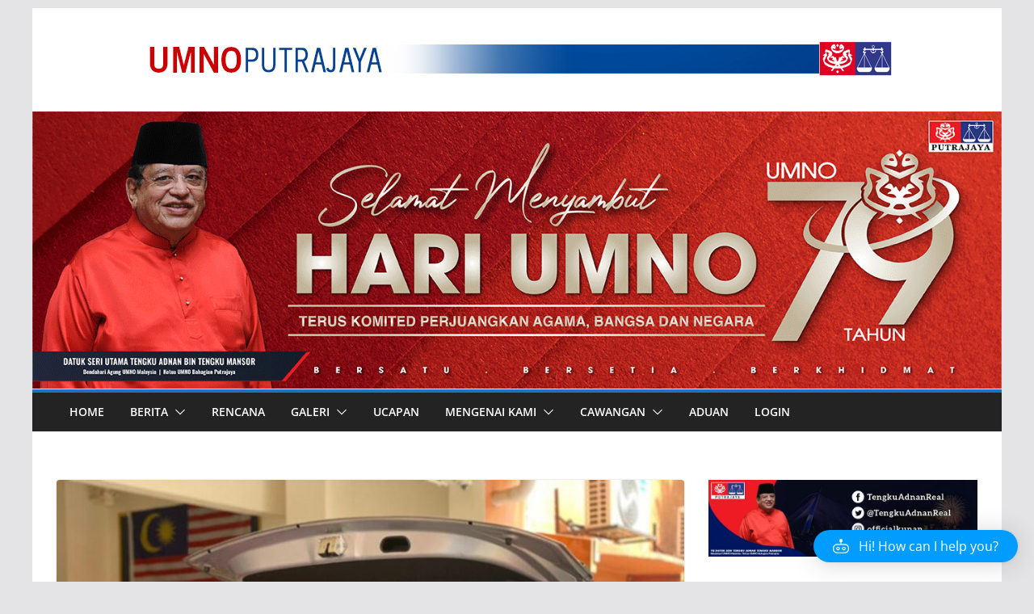

--- FILE ---
content_type: text/html; charset=UTF-8
request_url: https://umnoputrajaya.com.my/2021/07/12/program-kongsi-rezeki-puteri-putrajaya/
body_size: 29197
content:
		<!doctype html>
		<html lang="en-US">
		
<head>

			<meta charset="UTF-8"/>
		<meta name="viewport" content="width=device-width, initial-scale=1">
		<link rel="profile" href="https://gmpg.org/xfn/11" />
		
	<meta name='robots' content='index, follow, max-image-preview:large, max-snippet:-1, max-video-preview:-1' />

	<!-- This site is optimized with the Yoast SEO plugin v26.8 - https://yoast.com/product/yoast-seo-wordpress/ -->
	<title>Program Kongsi Rezeki Puteri Putrajaya - Umno Putrajaya</title>
	<link rel="canonical" href="https://umnoputrajaya.com.my/2021/07/12/program-kongsi-rezeki-puteri-putrajaya/" />
	<meta property="og:locale" content="en_US" />
	<meta property="og:type" content="article" />
	<meta property="og:title" content="Program Kongsi Rezeki Puteri Putrajaya - Umno Putrajaya" />
	<meta property="og:url" content="https://umnoputrajaya.com.my/2021/07/12/program-kongsi-rezeki-puteri-putrajaya/" />
	<meta property="og:site_name" content="Umno Putrajaya" />
	<meta property="article:published_time" content="2021-07-11T16:26:01+00:00" />
	<meta property="og:image" content="https://umnoputrajaya.com.my/wp-content/uploads/2021/07/212161066_401619064965885_4737840178198536695_n.jpg" />
	<meta property="og:image:width" content="960" />
	<meta property="og:image:height" content="720" />
	<meta property="og:image:type" content="image/jpeg" />
	<meta name="author" content="admin" />
	<meta name="twitter:card" content="summary_large_image" />
	<meta name="twitter:label1" content="Written by" />
	<meta name="twitter:data1" content="admin" />
	<script type="application/ld+json" class="yoast-schema-graph">{"@context":"https://schema.org","@graph":[{"@type":"Article","@id":"https://umnoputrajaya.com.my/2021/07/12/program-kongsi-rezeki-puteri-putrajaya/#article","isPartOf":{"@id":"https://umnoputrajaya.com.my/2021/07/12/program-kongsi-rezeki-puteri-putrajaya/"},"author":{"name":"admin","@id":"https://umnoputrajaya.com.my/#/schema/person/147ba108779dae96360c4145290c0516"},"headline":"Program Kongsi Rezeki Puteri Putrajaya","datePublished":"2021-07-11T16:26:01+00:00","mainEntityOfPage":{"@id":"https://umnoputrajaya.com.my/2021/07/12/program-kongsi-rezeki-puteri-putrajaya/"},"wordCount":7,"publisher":{"@id":"https://umnoputrajaya.com.my/#/schema/person/f132571bbd56aa077d15bf131ff99ff2"},"image":{"@id":"https://umnoputrajaya.com.my/2021/07/12/program-kongsi-rezeki-puteri-putrajaya/#primaryimage"},"thumbnailUrl":"https://umnoputrajaya.com.my/wp-content/uploads/2021/07/212161066_401619064965885_4737840178198536695_n.jpg","articleSection":["Galeri","Gambar"],"inLanguage":"en-US"},{"@type":"WebPage","@id":"https://umnoputrajaya.com.my/2021/07/12/program-kongsi-rezeki-puteri-putrajaya/","url":"https://umnoputrajaya.com.my/2021/07/12/program-kongsi-rezeki-puteri-putrajaya/","name":"Program Kongsi Rezeki Puteri Putrajaya - Umno Putrajaya","isPartOf":{"@id":"https://umnoputrajaya.com.my/#website"},"primaryImageOfPage":{"@id":"https://umnoputrajaya.com.my/2021/07/12/program-kongsi-rezeki-puteri-putrajaya/#primaryimage"},"image":{"@id":"https://umnoputrajaya.com.my/2021/07/12/program-kongsi-rezeki-puteri-putrajaya/#primaryimage"},"thumbnailUrl":"https://umnoputrajaya.com.my/wp-content/uploads/2021/07/212161066_401619064965885_4737840178198536695_n.jpg","datePublished":"2021-07-11T16:26:01+00:00","breadcrumb":{"@id":"https://umnoputrajaya.com.my/2021/07/12/program-kongsi-rezeki-puteri-putrajaya/#breadcrumb"},"inLanguage":"en-US","potentialAction":[{"@type":"ReadAction","target":["https://umnoputrajaya.com.my/2021/07/12/program-kongsi-rezeki-puteri-putrajaya/"]}]},{"@type":"ImageObject","inLanguage":"en-US","@id":"https://umnoputrajaya.com.my/2021/07/12/program-kongsi-rezeki-puteri-putrajaya/#primaryimage","url":"https://umnoputrajaya.com.my/wp-content/uploads/2021/07/212161066_401619064965885_4737840178198536695_n.jpg","contentUrl":"https://umnoputrajaya.com.my/wp-content/uploads/2021/07/212161066_401619064965885_4737840178198536695_n.jpg","width":960,"height":720},{"@type":"BreadcrumbList","@id":"https://umnoputrajaya.com.my/2021/07/12/program-kongsi-rezeki-puteri-putrajaya/#breadcrumb","itemListElement":[{"@type":"ListItem","position":1,"name":"Home","item":"https://umnoputrajaya.com.my/"},{"@type":"ListItem","position":2,"name":"Program Kongsi Rezeki Puteri Putrajaya"}]},{"@type":"WebSite","@id":"https://umnoputrajaya.com.my/#website","url":"https://umnoputrajaya.com.my/","name":"Umno Putrajaya","description":"Laman Rasmi UMNO Putrajaya","publisher":{"@id":"https://umnoputrajaya.com.my/#/schema/person/f132571bbd56aa077d15bf131ff99ff2"},"potentialAction":[{"@type":"SearchAction","target":{"@type":"EntryPoint","urlTemplate":"https://umnoputrajaya.com.my/?s={search_term_string}"},"query-input":{"@type":"PropertyValueSpecification","valueRequired":true,"valueName":"search_term_string"}}],"inLanguage":"en-US"},{"@type":["Person","Organization"],"@id":"https://umnoputrajaya.com.my/#/schema/person/f132571bbd56aa077d15bf131ff99ff2","name":"jebon","image":{"@type":"ImageObject","inLanguage":"en-US","@id":"https://umnoputrajaya.com.my/#/schema/person/image/","url":"https://umnoputrajaya.com.my/wp-content/uploads/2020/07/1A.png","contentUrl":"https://umnoputrajaya.com.my/wp-content/uploads/2020/07/1A.png","width":940,"height":80,"caption":"jebon"},"logo":{"@id":"https://umnoputrajaya.com.my/#/schema/person/image/"}},{"@type":"Person","@id":"https://umnoputrajaya.com.my/#/schema/person/147ba108779dae96360c4145290c0516","name":"admin","image":{"@type":"ImageObject","inLanguage":"en-US","@id":"https://umnoputrajaya.com.my/#/schema/person/image/","url":"https://secure.gravatar.com/avatar/9a2bb3ccecc093237ef89d5c1e5449f5f6eabd9a70a5b31569fa1efebdc6b06d?s=96&d=mm&r=g","contentUrl":"https://secure.gravatar.com/avatar/9a2bb3ccecc093237ef89d5c1e5449f5f6eabd9a70a5b31569fa1efebdc6b06d?s=96&d=mm&r=g","caption":"admin"},"url":"https://umnoputrajaya.com.my/author/admin/"}]}</script>
	<!-- / Yoast SEO plugin. -->


<link rel='dns-prefetch' href='//secure.gravatar.com' />
<link rel='dns-prefetch' href='//www.googletagmanager.com' />
<link rel='dns-prefetch' href='//stats.wp.com' />
<link rel='dns-prefetch' href='//v0.wordpress.com' />
<link rel='dns-prefetch' href='//widgets.wp.com' />
<link rel='dns-prefetch' href='//s0.wp.com' />
<link rel='dns-prefetch' href='//0.gravatar.com' />
<link rel='dns-prefetch' href='//1.gravatar.com' />
<link rel='dns-prefetch' href='//2.gravatar.com' />
<link rel='preconnect' href='//i0.wp.com' />
<link rel='preconnect' href='//c0.wp.com' />
<link rel="alternate" type="application/rss+xml" title="Umno Putrajaya &raquo; Feed" href="https://umnoputrajaya.com.my/feed/" />
<link rel="alternate" type="application/rss+xml" title="Umno Putrajaya &raquo; Comments Feed" href="https://umnoputrajaya.com.my/comments/feed/" />
<link rel="alternate" title="oEmbed (JSON)" type="application/json+oembed" href="https://umnoputrajaya.com.my/wp-json/oembed/1.0/embed?url=https%3A%2F%2Fumnoputrajaya.com.my%2F2021%2F07%2F12%2Fprogram-kongsi-rezeki-puteri-putrajaya%2F" />
<link rel="alternate" title="oEmbed (XML)" type="text/xml+oembed" href="https://umnoputrajaya.com.my/wp-json/oembed/1.0/embed?url=https%3A%2F%2Fumnoputrajaya.com.my%2F2021%2F07%2F12%2Fprogram-kongsi-rezeki-puteri-putrajaya%2F&#038;format=xml" />
<style id='wp-img-auto-sizes-contain-inline-css' type='text/css'>
img:is([sizes=auto i],[sizes^="auto," i]){contain-intrinsic-size:3000px 1500px}
/*# sourceURL=wp-img-auto-sizes-contain-inline-css */
</style>
<link rel='stylesheet' id='jetpack_related-posts-css' href='https://c0.wp.com/p/jetpack/15.4/modules/related-posts/related-posts.css' type='text/css' media='all' />
<link rel='stylesheet' id='aicp-frontend-chatbot-css' href='https://umnoputrajaya.com.my/wp-content/plugins/ai-copilot/build/frontend-chatbot/css/style.css?ver=1.4.7' type='text/css' media='all' />
<style id='wp-emoji-styles-inline-css' type='text/css'>

	img.wp-smiley, img.emoji {
		display: inline !important;
		border: none !important;
		box-shadow: none !important;
		height: 1em !important;
		width: 1em !important;
		margin: 0 0.07em !important;
		vertical-align: -0.1em !important;
		background: none !important;
		padding: 0 !important;
	}
/*# sourceURL=wp-emoji-styles-inline-css */
</style>
<style id='wp-block-library-inline-css' type='text/css'>
:root{--wp-block-synced-color:#7a00df;--wp-block-synced-color--rgb:122,0,223;--wp-bound-block-color:var(--wp-block-synced-color);--wp-editor-canvas-background:#ddd;--wp-admin-theme-color:#007cba;--wp-admin-theme-color--rgb:0,124,186;--wp-admin-theme-color-darker-10:#006ba1;--wp-admin-theme-color-darker-10--rgb:0,107,160.5;--wp-admin-theme-color-darker-20:#005a87;--wp-admin-theme-color-darker-20--rgb:0,90,135;--wp-admin-border-width-focus:2px}@media (min-resolution:192dpi){:root{--wp-admin-border-width-focus:1.5px}}.wp-element-button{cursor:pointer}:root .has-very-light-gray-background-color{background-color:#eee}:root .has-very-dark-gray-background-color{background-color:#313131}:root .has-very-light-gray-color{color:#eee}:root .has-very-dark-gray-color{color:#313131}:root .has-vivid-green-cyan-to-vivid-cyan-blue-gradient-background{background:linear-gradient(135deg,#00d084,#0693e3)}:root .has-purple-crush-gradient-background{background:linear-gradient(135deg,#34e2e4,#4721fb 50%,#ab1dfe)}:root .has-hazy-dawn-gradient-background{background:linear-gradient(135deg,#faaca8,#dad0ec)}:root .has-subdued-olive-gradient-background{background:linear-gradient(135deg,#fafae1,#67a671)}:root .has-atomic-cream-gradient-background{background:linear-gradient(135deg,#fdd79a,#004a59)}:root .has-nightshade-gradient-background{background:linear-gradient(135deg,#330968,#31cdcf)}:root .has-midnight-gradient-background{background:linear-gradient(135deg,#020381,#2874fc)}:root{--wp--preset--font-size--normal:16px;--wp--preset--font-size--huge:42px}.has-regular-font-size{font-size:1em}.has-larger-font-size{font-size:2.625em}.has-normal-font-size{font-size:var(--wp--preset--font-size--normal)}.has-huge-font-size{font-size:var(--wp--preset--font-size--huge)}.has-text-align-center{text-align:center}.has-text-align-left{text-align:left}.has-text-align-right{text-align:right}.has-fit-text{white-space:nowrap!important}#end-resizable-editor-section{display:none}.aligncenter{clear:both}.items-justified-left{justify-content:flex-start}.items-justified-center{justify-content:center}.items-justified-right{justify-content:flex-end}.items-justified-space-between{justify-content:space-between}.screen-reader-text{border:0;clip-path:inset(50%);height:1px;margin:-1px;overflow:hidden;padding:0;position:absolute;width:1px;word-wrap:normal!important}.screen-reader-text:focus{background-color:#ddd;clip-path:none;color:#444;display:block;font-size:1em;height:auto;left:5px;line-height:normal;padding:15px 23px 14px;text-decoration:none;top:5px;width:auto;z-index:100000}html :where(.has-border-color){border-style:solid}html :where([style*=border-top-color]){border-top-style:solid}html :where([style*=border-right-color]){border-right-style:solid}html :where([style*=border-bottom-color]){border-bottom-style:solid}html :where([style*=border-left-color]){border-left-style:solid}html :where([style*=border-width]){border-style:solid}html :where([style*=border-top-width]){border-top-style:solid}html :where([style*=border-right-width]){border-right-style:solid}html :where([style*=border-bottom-width]){border-bottom-style:solid}html :where([style*=border-left-width]){border-left-style:solid}html :where(img[class*=wp-image-]){height:auto;max-width:100%}:where(figure){margin:0 0 1em}html :where(.is-position-sticky){--wp-admin--admin-bar--position-offset:var(--wp-admin--admin-bar--height,0px)}@media screen and (max-width:600px){html :where(.is-position-sticky){--wp-admin--admin-bar--position-offset:0px}}

/*# sourceURL=wp-block-library-inline-css */
</style><style id='global-styles-inline-css' type='text/css'>
:root{--wp--preset--aspect-ratio--square: 1;--wp--preset--aspect-ratio--4-3: 4/3;--wp--preset--aspect-ratio--3-4: 3/4;--wp--preset--aspect-ratio--3-2: 3/2;--wp--preset--aspect-ratio--2-3: 2/3;--wp--preset--aspect-ratio--16-9: 16/9;--wp--preset--aspect-ratio--9-16: 9/16;--wp--preset--color--black: #000000;--wp--preset--color--cyan-bluish-gray: #abb8c3;--wp--preset--color--white: #ffffff;--wp--preset--color--pale-pink: #f78da7;--wp--preset--color--vivid-red: #cf2e2e;--wp--preset--color--luminous-vivid-orange: #ff6900;--wp--preset--color--luminous-vivid-amber: #fcb900;--wp--preset--color--light-green-cyan: #7bdcb5;--wp--preset--color--vivid-green-cyan: #00d084;--wp--preset--color--pale-cyan-blue: #8ed1fc;--wp--preset--color--vivid-cyan-blue: #0693e3;--wp--preset--color--vivid-purple: #9b51e0;--wp--preset--gradient--vivid-cyan-blue-to-vivid-purple: linear-gradient(135deg,rgb(6,147,227) 0%,rgb(155,81,224) 100%);--wp--preset--gradient--light-green-cyan-to-vivid-green-cyan: linear-gradient(135deg,rgb(122,220,180) 0%,rgb(0,208,130) 100%);--wp--preset--gradient--luminous-vivid-amber-to-luminous-vivid-orange: linear-gradient(135deg,rgb(252,185,0) 0%,rgb(255,105,0) 100%);--wp--preset--gradient--luminous-vivid-orange-to-vivid-red: linear-gradient(135deg,rgb(255,105,0) 0%,rgb(207,46,46) 100%);--wp--preset--gradient--very-light-gray-to-cyan-bluish-gray: linear-gradient(135deg,rgb(238,238,238) 0%,rgb(169,184,195) 100%);--wp--preset--gradient--cool-to-warm-spectrum: linear-gradient(135deg,rgb(74,234,220) 0%,rgb(151,120,209) 20%,rgb(207,42,186) 40%,rgb(238,44,130) 60%,rgb(251,105,98) 80%,rgb(254,248,76) 100%);--wp--preset--gradient--blush-light-purple: linear-gradient(135deg,rgb(255,206,236) 0%,rgb(152,150,240) 100%);--wp--preset--gradient--blush-bordeaux: linear-gradient(135deg,rgb(254,205,165) 0%,rgb(254,45,45) 50%,rgb(107,0,62) 100%);--wp--preset--gradient--luminous-dusk: linear-gradient(135deg,rgb(255,203,112) 0%,rgb(199,81,192) 50%,rgb(65,88,208) 100%);--wp--preset--gradient--pale-ocean: linear-gradient(135deg,rgb(255,245,203) 0%,rgb(182,227,212) 50%,rgb(51,167,181) 100%);--wp--preset--gradient--electric-grass: linear-gradient(135deg,rgb(202,248,128) 0%,rgb(113,206,126) 100%);--wp--preset--gradient--midnight: linear-gradient(135deg,rgb(2,3,129) 0%,rgb(40,116,252) 100%);--wp--preset--font-size--small: 13px;--wp--preset--font-size--medium: 20px;--wp--preset--font-size--large: 36px;--wp--preset--font-size--x-large: 42px;--wp--preset--spacing--20: 0.44rem;--wp--preset--spacing--30: 0.67rem;--wp--preset--spacing--40: 1rem;--wp--preset--spacing--50: 1.5rem;--wp--preset--spacing--60: 2.25rem;--wp--preset--spacing--70: 3.38rem;--wp--preset--spacing--80: 5.06rem;--wp--preset--shadow--natural: 6px 6px 9px rgba(0, 0, 0, 0.2);--wp--preset--shadow--deep: 12px 12px 50px rgba(0, 0, 0, 0.4);--wp--preset--shadow--sharp: 6px 6px 0px rgba(0, 0, 0, 0.2);--wp--preset--shadow--outlined: 6px 6px 0px -3px rgb(255, 255, 255), 6px 6px rgb(0, 0, 0);--wp--preset--shadow--crisp: 6px 6px 0px rgb(0, 0, 0);}:where(body) { margin: 0; }.wp-site-blocks > .alignleft { float: left; margin-right: 2em; }.wp-site-blocks > .alignright { float: right; margin-left: 2em; }.wp-site-blocks > .aligncenter { justify-content: center; margin-left: auto; margin-right: auto; }:where(.wp-site-blocks) > * { margin-block-start: 24px; margin-block-end: 0; }:where(.wp-site-blocks) > :first-child { margin-block-start: 0; }:where(.wp-site-blocks) > :last-child { margin-block-end: 0; }:root { --wp--style--block-gap: 24px; }:root :where(.is-layout-flow) > :first-child{margin-block-start: 0;}:root :where(.is-layout-flow) > :last-child{margin-block-end: 0;}:root :where(.is-layout-flow) > *{margin-block-start: 24px;margin-block-end: 0;}:root :where(.is-layout-constrained) > :first-child{margin-block-start: 0;}:root :where(.is-layout-constrained) > :last-child{margin-block-end: 0;}:root :where(.is-layout-constrained) > *{margin-block-start: 24px;margin-block-end: 0;}:root :where(.is-layout-flex){gap: 24px;}:root :where(.is-layout-grid){gap: 24px;}.is-layout-flow > .alignleft{float: left;margin-inline-start: 0;margin-inline-end: 2em;}.is-layout-flow > .alignright{float: right;margin-inline-start: 2em;margin-inline-end: 0;}.is-layout-flow > .aligncenter{margin-left: auto !important;margin-right: auto !important;}.is-layout-constrained > .alignleft{float: left;margin-inline-start: 0;margin-inline-end: 2em;}.is-layout-constrained > .alignright{float: right;margin-inline-start: 2em;margin-inline-end: 0;}.is-layout-constrained > .aligncenter{margin-left: auto !important;margin-right: auto !important;}.is-layout-constrained > :where(:not(.alignleft):not(.alignright):not(.alignfull)){margin-left: auto !important;margin-right: auto !important;}body .is-layout-flex{display: flex;}.is-layout-flex{flex-wrap: wrap;align-items: center;}.is-layout-flex > :is(*, div){margin: 0;}body .is-layout-grid{display: grid;}.is-layout-grid > :is(*, div){margin: 0;}body{padding-top: 0px;padding-right: 0px;padding-bottom: 0px;padding-left: 0px;}a:where(:not(.wp-element-button)){text-decoration: underline;}:root :where(.wp-element-button, .wp-block-button__link){background-color: #32373c;border-width: 0;color: #fff;font-family: inherit;font-size: inherit;font-style: inherit;font-weight: inherit;letter-spacing: inherit;line-height: inherit;padding-top: calc(0.667em + 2px);padding-right: calc(1.333em + 2px);padding-bottom: calc(0.667em + 2px);padding-left: calc(1.333em + 2px);text-decoration: none;text-transform: inherit;}.has-black-color{color: var(--wp--preset--color--black) !important;}.has-cyan-bluish-gray-color{color: var(--wp--preset--color--cyan-bluish-gray) !important;}.has-white-color{color: var(--wp--preset--color--white) !important;}.has-pale-pink-color{color: var(--wp--preset--color--pale-pink) !important;}.has-vivid-red-color{color: var(--wp--preset--color--vivid-red) !important;}.has-luminous-vivid-orange-color{color: var(--wp--preset--color--luminous-vivid-orange) !important;}.has-luminous-vivid-amber-color{color: var(--wp--preset--color--luminous-vivid-amber) !important;}.has-light-green-cyan-color{color: var(--wp--preset--color--light-green-cyan) !important;}.has-vivid-green-cyan-color{color: var(--wp--preset--color--vivid-green-cyan) !important;}.has-pale-cyan-blue-color{color: var(--wp--preset--color--pale-cyan-blue) !important;}.has-vivid-cyan-blue-color{color: var(--wp--preset--color--vivid-cyan-blue) !important;}.has-vivid-purple-color{color: var(--wp--preset--color--vivid-purple) !important;}.has-black-background-color{background-color: var(--wp--preset--color--black) !important;}.has-cyan-bluish-gray-background-color{background-color: var(--wp--preset--color--cyan-bluish-gray) !important;}.has-white-background-color{background-color: var(--wp--preset--color--white) !important;}.has-pale-pink-background-color{background-color: var(--wp--preset--color--pale-pink) !important;}.has-vivid-red-background-color{background-color: var(--wp--preset--color--vivid-red) !important;}.has-luminous-vivid-orange-background-color{background-color: var(--wp--preset--color--luminous-vivid-orange) !important;}.has-luminous-vivid-amber-background-color{background-color: var(--wp--preset--color--luminous-vivid-amber) !important;}.has-light-green-cyan-background-color{background-color: var(--wp--preset--color--light-green-cyan) !important;}.has-vivid-green-cyan-background-color{background-color: var(--wp--preset--color--vivid-green-cyan) !important;}.has-pale-cyan-blue-background-color{background-color: var(--wp--preset--color--pale-cyan-blue) !important;}.has-vivid-cyan-blue-background-color{background-color: var(--wp--preset--color--vivid-cyan-blue) !important;}.has-vivid-purple-background-color{background-color: var(--wp--preset--color--vivid-purple) !important;}.has-black-border-color{border-color: var(--wp--preset--color--black) !important;}.has-cyan-bluish-gray-border-color{border-color: var(--wp--preset--color--cyan-bluish-gray) !important;}.has-white-border-color{border-color: var(--wp--preset--color--white) !important;}.has-pale-pink-border-color{border-color: var(--wp--preset--color--pale-pink) !important;}.has-vivid-red-border-color{border-color: var(--wp--preset--color--vivid-red) !important;}.has-luminous-vivid-orange-border-color{border-color: var(--wp--preset--color--luminous-vivid-orange) !important;}.has-luminous-vivid-amber-border-color{border-color: var(--wp--preset--color--luminous-vivid-amber) !important;}.has-light-green-cyan-border-color{border-color: var(--wp--preset--color--light-green-cyan) !important;}.has-vivid-green-cyan-border-color{border-color: var(--wp--preset--color--vivid-green-cyan) !important;}.has-pale-cyan-blue-border-color{border-color: var(--wp--preset--color--pale-cyan-blue) !important;}.has-vivid-cyan-blue-border-color{border-color: var(--wp--preset--color--vivid-cyan-blue) !important;}.has-vivid-purple-border-color{border-color: var(--wp--preset--color--vivid-purple) !important;}.has-vivid-cyan-blue-to-vivid-purple-gradient-background{background: var(--wp--preset--gradient--vivid-cyan-blue-to-vivid-purple) !important;}.has-light-green-cyan-to-vivid-green-cyan-gradient-background{background: var(--wp--preset--gradient--light-green-cyan-to-vivid-green-cyan) !important;}.has-luminous-vivid-amber-to-luminous-vivid-orange-gradient-background{background: var(--wp--preset--gradient--luminous-vivid-amber-to-luminous-vivid-orange) !important;}.has-luminous-vivid-orange-to-vivid-red-gradient-background{background: var(--wp--preset--gradient--luminous-vivid-orange-to-vivid-red) !important;}.has-very-light-gray-to-cyan-bluish-gray-gradient-background{background: var(--wp--preset--gradient--very-light-gray-to-cyan-bluish-gray) !important;}.has-cool-to-warm-spectrum-gradient-background{background: var(--wp--preset--gradient--cool-to-warm-spectrum) !important;}.has-blush-light-purple-gradient-background{background: var(--wp--preset--gradient--blush-light-purple) !important;}.has-blush-bordeaux-gradient-background{background: var(--wp--preset--gradient--blush-bordeaux) !important;}.has-luminous-dusk-gradient-background{background: var(--wp--preset--gradient--luminous-dusk) !important;}.has-pale-ocean-gradient-background{background: var(--wp--preset--gradient--pale-ocean) !important;}.has-electric-grass-gradient-background{background: var(--wp--preset--gradient--electric-grass) !important;}.has-midnight-gradient-background{background: var(--wp--preset--gradient--midnight) !important;}.has-small-font-size{font-size: var(--wp--preset--font-size--small) !important;}.has-medium-font-size{font-size: var(--wp--preset--font-size--medium) !important;}.has-large-font-size{font-size: var(--wp--preset--font-size--large) !important;}.has-x-large-font-size{font-size: var(--wp--preset--font-size--x-large) !important;}
/*# sourceURL=global-styles-inline-css */
</style>

<link rel='stylesheet' id='contact-form-7-css' href='https://umnoputrajaya.com.my/wp-content/plugins/contact-form-7/includes/css/styles.css?ver=6.1.4' type='text/css' media='all' />
<link rel='stylesheet' id='super-rss-reader-css' href='https://umnoputrajaya.com.my/wp-content/plugins/super-rss-reader/public/css/style.min.css?ver=5.4' type='text/css' media='all' />
<link rel='stylesheet' id='colormag_style-css' href='https://umnoputrajaya.com.my/wp-content/themes/colormag-pro/style.css?ver=4.1.2' type='text/css' media='all' />
<style id='colormag_style-inline-css' type='text/css'>
.colormag-button,
			blockquote, button,
			input[type=reset],
			input[type=button],
			input[type=submit],
			.cm-home-icon.front_page_on,
			.cm-post-categories a,
			.cm-primary-nav ul li ul li:hover,
			.cm-primary-nav ul li.current-menu-item,
			.cm-primary-nav ul li.current_page_ancestor,
			.cm-primary-nav ul li.current-menu-ancestor,
			.cm-primary-nav ul li.current_page_item,
			.cm-primary-nav ul li:hover,
			.cm-primary-nav ul li.focus,
			.cm-mobile-nav li a:hover,
			.colormag-header-clean #cm-primary-nav .cm-menu-toggle:hover,
			.cm-header .cm-mobile-nav li:hover,
			.cm-header .cm-mobile-nav li.current-page-ancestor,
			.cm-header .cm-mobile-nav li.current-menu-ancestor,
			.cm-header .cm-mobile-nav li.current-page-item,
			.cm-header .cm-mobile-nav li.current-menu-item,
			.cm-primary-nav ul li.focus > a,
			.cm-layout-2 .cm-primary-nav ul ul.sub-menu li.focus > a,
			.cm-mobile-nav .current-menu-item>a, .cm-mobile-nav .current_page_item>a,
			.colormag-header-clean .cm-mobile-nav li:hover > a,
			.colormag-header-clean .cm-mobile-nav li.current-page-ancestor > a,
			.colormag-header-clean .cm-mobile-nav li.current-menu-ancestor > a,
			.colormag-header-clean .cm-mobile-nav li.current-page-item > a,
			.colormag-header-clean .cm-mobile-nav li.current-menu-item > a,
			.fa.search-top:hover,
			.widget_call_to_action .btn--primary,
			.colormag-footer--classic .cm-footer-cols .cm-row .cm-widget-title span::before,
			.colormag-footer--classic-bordered .cm-footer-cols .cm-row .cm-widget-title span::before,
			.cm-featured-posts .cm-widget-title span,
			.cm-featured-category-slider-widget .cm-slide-content .cm-entry-header-meta .cm-post-categories a,
			.cm-highlighted-posts .cm-post-content .cm-entry-header-meta .cm-post-categories a,
			.cm-category-slide-next, .cm-category-slide-prev, .slide-next,
			.slide-prev, .cm-tabbed-widget ul li, .cm-posts .wp-pagenavi .current,
			.cm-posts .wp-pagenavi a:hover, .cm-secondary .cm-widget-title span,
			.cm-posts .post .cm-post-content .cm-entry-header-meta .cm-post-categories a,
			.cm-page-header .cm-page-title span, .entry-meta .post-format i,
			.format-link, .cm-entry-button, .infinite-scroll .tg-infinite-scroll,
			.no-more-post-text, .pagination span,
			.cm-footer-cols .cm-row .cm-widget-title span,
			.advertisement_above_footer .cm-widget-title span,
			.error, .cm-primary .cm-widget-title span,
			.related-posts-wrapper.style-three .cm-post-content .cm-entry-title a:hover:before,
			.cm-slider-area .cm-widget-title span,
			.cm-beside-slider-widget .cm-widget-title span,
			.top-full-width-sidebar .cm-widget-title span,
			.wp-block-quote, .wp-block-quote.is-style-large,
			.wp-block-quote.has-text-align-right,
			.page-numbers .current, .search-wrap button,
			.cm-error-404 .cm-btn, .widget .wp-block-heading, .wp-block-search button,
			.widget a::before, .cm-post-date a::before,
			.byline a::before,
			.colormag-footer--classic-bordered .cm-widget-title::before,
			.wp-block-button__link,
			#cm-tertiary .cm-widget-title span,
			.link-pagination .post-page-numbers.current,
			.wp-block-query-pagination-numbers .page-numbers.current,
			.wp-element-button,
			.wp-block-button .wp-block-button__link,
			.wp-element-button,
			.cm-layout-2 .cm-primary-nav ul ul.sub-menu li:hover,
			.cm-layout-2 .cm-primary-nav ul ul.sub-menu li.current-menu-ancestor,
			.cm-layout-2 .cm-primary-nav ul ul.sub-menu li.current-menu-item,
			.cm-layout-2 .cm-primary-nav ul ul.sub-menu li.focus,
			.cm-primary-nav .cm-random-post a:hover,
			.cm-primary-nav .cm-home-icon a:hover,
			.tg-infinite-pagination .tg-load-more,
			.comment .comment-author-link .post-author,
			.wp-block-search .wp-element-button:hover{background-color:#1e73be;}a,
			.cm-layout-2 #cm-primary-nav .fa.search-top:hover,
			.cm-layout-2 #cm-primary-nav.cm-mobile-nav .cm-random-post a:hover .fa-random,
			.cm-layout-2 #cm-primary-nav.cm-primary-nav .cm-random-post a:hover .fa-random,
			.cm-layout-2 .breaking-news .newsticker a:hover,
			.cm-layout-2 .cm-primary-nav ul li.current-menu-item > a,
			.cm-layout-2 .cm-primary-nav ul li.current_page_item > a,
			.cm-layout-2 .cm-primary-nav ul li:hover > a,
			.cm-layout-2 .cm-primary-nav ul li.focus > a
			.dark-skin .cm-layout-2-style-1 #cm-primary-nav.cm-primary-nav .cm-home-icon:hover .fa,
			.byline a:hover, .comments a:hover, .cm-edit-link a:hover, .cm-post-date a:hover,
			.social-links:not(.cm-header-actions .social-links) i.fa:hover, .cm-tag-links a:hover,
			.colormag-header-clean .social-links li:hover i.fa, .cm-layout-2-style-1 .social-links li:hover i.fa,
			.colormag-header-clean .breaking-news .newsticker a:hover, .widget_featured_posts .article-content .cm-entry-title a:hover,
			.widget_featured_slider .slide-content .cm-below-entry-meta .byline a:hover,
			.widget_featured_slider .slide-content .cm-below-entry-meta .comments a:hover,
			.widget_featured_slider .slide-content .cm-below-entry-meta .cm-post-date a:hover,
			.widget_featured_slider .slide-content .cm-entry-title a:hover,
			.widget_block_picture_news.widget_featured_posts .article-content .cm-entry-title a:hover,
			.widget_highlighted_posts .article-content .cm-below-entry-meta .byline a:hover,
			.widget_highlighted_posts .article-content .cm-below-entry-meta .comments a:hover,
			.widget_highlighted_posts .article-content .cm-below-entry-meta .cm-post-date a:hover,
			.widget_highlighted_posts .article-content .cm-entry-title a:hover, i.fa-arrow-up, i.fa-arrow-down,
			.cm-site-title a, #content .post .article-content .cm-entry-title a:hover, .entry-meta .byline i,
			.entry-meta .cat-links i, .entry-meta a, .post .cm-entry-title a:hover, .search .cm-entry-title a:hover,
			.entry-meta .comments-link a:hover, .entry-meta .cm-edit-link a:hover, .entry-meta .cm-post-date a:hover,
			.entry-meta .cm-tag-links a:hover, .single #content .tags a:hover, .count, .next a:hover, .previous a:hover,
			.related-posts-main-title .fa, .single-related-posts .article-content .cm-entry-title a:hover,
			.pagination a span:hover,
			#content .comments-area a.comment-cm-edit-link:hover, #content .comments-area a.comment-permalink:hover,
			#content .comments-area article header cite a:hover, .comments-area .comment-author-link a:hover,
			.comment .comment-reply-link:hover,
			.nav-next a, .nav-previous a,
			#cm-footer .cm-footer-menu ul li a:hover,
			.cm-footer-cols .cm-row a:hover, a#scroll-up i, .related-posts-wrapper-flyout .cm-entry-title a:hover,
			.human-diff-time .human-diff-time-display:hover,
			.cm-layout-2-style-1 #cm-primary-nav .fa:hover,
			.cm-footer-bar a,
			.cm-post-date a:hover,
			.cm-author a:hover,
			.cm-comments-link a:hover,
			.cm-tag-links a:hover,
			.cm-edit-link a:hover,
			.cm-footer-bar .copyright a,
			.cm-featured-posts .cm-entry-title a:hover,
			.cm-posts .post .cm-post-content .cm-entry-title a:hover,
			.cm-posts .post .single-title-above .cm-entry-title a:hover,
			.cm-layout-2 .cm-primary-nav ul li:hover > a,
			.cm-layout-2 #cm-primary-nav .fa:hover,
			.cm-entry-title a:hover,
			button:hover, input[type="button"]:hover,
			input[type="reset"]:hover,
			input[type="submit"]:hover,
			.wp-block-button .wp-block-button__link:hover,
			.cm-button:hover,
			.wp-element-button:hover,
			li.product .added_to_cart:hover,
			.comments-area .comment-permalink:hover{color:#1e73be;}#cm-primary-nav,
			.cm-contained .cm-header-2 .cm-row{border-top-color:#1e73be;}.cm-layout-2 #cm-primary-nav,
			.cm-layout-2 .cm-primary-nav ul ul.sub-menu li:hover,
			.cm-layout-2 .cm-primary-nav ul > li:hover > a,
			.cm-layout-2 .cm-primary-nav ul > li.current-menu-item > a,
			.cm-layout-2 .cm-primary-nav ul > li.current-menu-ancestor > a,
			.cm-layout-2 .cm-primary-nav ul ul.sub-menu li.current-menu-ancestor,
			.cm-layout-2 .cm-primary-nav ul ul.sub-menu li.current-menu-item,
			.cm-layout-2 .cm-primary-nav ul ul.sub-menu li.focus,
			cm-layout-2 .cm-primary-nav ul ul.sub-menu li.current-menu-ancestor,
			cm-layout-2 .cm-primary-nav ul ul.sub-menu li.current-menu-item,
			cm-layout-2 #cm-primary-nav .cm-menu-toggle:hover,
			cm-layout-2 #cm-primary-nav.cm-mobile-nav .cm-menu-toggle,
			cm-layout-2 .cm-primary-nav ul > li:hover > a,
			cm-layout-2 .cm-primary-nav ul > li.current-menu-item > a,
			cm-layout-2 .cm-primary-nav ul > li.current-menu-ancestor > a,
			.cm-layout-2 .cm-primary-nav ul li.focus > a, .pagination a span:hover,
			.cm-error-404 .cm-btn,
			.single-post .cm-post-categories a::after,
			.widget .block-title,
			.cm-layout-2 .cm-primary-nav ul li.focus > a,
			button,
			input[type="button"],
			input[type="reset"],
			input[type="submit"],
			.wp-block-button .wp-block-button__link,
			.cm-button,
			.wp-element-button,
			li.product .added_to_cart{border-color:#1e73be;}.cm-secondary .cm-widget-title,
			#cm-tertiary .cm-widget-title,
			.widget_featured_posts .widget-title,
			#secondary .widget-title,
			#cm-tertiary .widget-title,
			.cm-page-header .cm-page-title,
			.cm-footer-cols .cm-row .widget-title,
			.advertisement_above_footer .widget-title,
			#primary .widget-title,
			.widget_slider_area .widget-title,
			.widget_beside_slider .widget-title,
			.top-full-width-sidebar .widget-title,
			.cm-footer-cols .cm-row .cm-widget-title,
			.cm-footer-bar .copyright a,
			.cm-layout-2.cm-layout-2-style-2 #cm-primary-nav,
			.cm-layout-2 .cm-primary-nav ul > li:hover > a,
			.cm-layout-2 .cm-primary-nav ul > li.current-menu-item > a{border-bottom-color:#1e73be;}#cm-primary-nav, .colormag-header-clean #cm-primary-nav .cm-row, .colormag-header-clean--full-width #cm-primary-nav{background-color:#232323;}.cm-header .cm-menu-toggle svg,
			.cm-header .cm-menu-toggle svg{fill:#fff;}.cm-post-date a,
			.human-diff-time .human-diff-time-display,
			.cm-total-views,
			.cm-author a,
			cm-post-views,
			.total-views,
			.cm-edit-link a,
			.cm-comments-link a,
			.cm-reading-time,
			.dark-skin .cm-post-date a,
			.dark-skin .cm-author a,
			.dark-skin .cm-comments-link a,
			.dark-skin .cm-posts .post .cm-post-content .cm-below-entry-meta .cm-post-views span,
			.cm-footer-cols .cm-reading-time{color:#71717A;}body{background-color:;}.mzb-featured-posts, .mzb-social-icon, .mzb-featured-categories, .mzb-social-icons-insert{--color--light--primary:rgba(30,115,190,0.1);}body{--color--light--primary:#1e73be;--color--primary:#1e73be;}body{--color--gray:#71717A;}
/*# sourceURL=colormag_style-inline-css */
</style>
<link rel='stylesheet' id='colormag-fontawesome-css' href='https://umnoputrajaya.com.my/wp-content/themes/colormag-pro/assets/library/fontawesome/css/font-awesome.min.css?ver=4.1.2' type='text/css' media='all' />
<link rel='stylesheet' id='jetpack_likes-css' href='https://c0.wp.com/p/jetpack/15.4/modules/likes/style.css' type='text/css' media='all' />
<style id='jetpack_facebook_likebox-inline-css' type='text/css'>
.widget_facebook_likebox {
	overflow: hidden;
}

/*# sourceURL=https://umnoputrajaya.com.my/wp-content/plugins/jetpack/modules/widgets/facebook-likebox/style.css */
</style>
<link rel='stylesheet' id='video-js-css' href='https://umnoputrajaya.com.my/wp-content/plugins/video-embed-thumbnail-generator/video-js/video-js.min.css?ver=7.11.4' type='text/css' media='all' />
<link rel='stylesheet' id='video-js-kg-skin-css' href='https://umnoputrajaya.com.my/wp-content/plugins/video-embed-thumbnail-generator/video-js/kg-video-js-skin.css?ver=4.10.3' type='text/css' media='all' />
<link rel='stylesheet' id='kgvid_video_styles-css' href='https://umnoputrajaya.com.my/wp-content/plugins/video-embed-thumbnail-generator/src/public/css/videopack-styles.css?ver=4.10.3' type='text/css' media='all' />
<link rel='stylesheet' id='__EPYT__style-css' href='https://umnoputrajaya.com.my/wp-content/plugins/youtube-embed-plus/styles/ytprefs.min.css?ver=14.2.4' type='text/css' media='all' />
<style id='__EPYT__style-inline-css' type='text/css'>

                .epyt-gallery-thumb {
                        width: 33.333%;
                }
                
/*# sourceURL=__EPYT__style-inline-css */
</style>
<link rel='stylesheet' id='sharedaddy-css' href='https://c0.wp.com/p/jetpack/15.4/modules/sharedaddy/sharing.css' type='text/css' media='all' />
<link rel='stylesheet' id='social-logos-css' href='https://c0.wp.com/p/jetpack/15.4/_inc/social-logos/social-logos.min.css' type='text/css' media='all' />
<script type="text/javascript" id="jetpack_related-posts-js-extra">
/* <![CDATA[ */
var related_posts_js_options = {"post_heading":"h4"};
//# sourceURL=jetpack_related-posts-js-extra
/* ]]> */
</script>
<script type="text/javascript" src="https://c0.wp.com/p/jetpack/15.4/_inc/build/related-posts/related-posts.min.js" id="jetpack_related-posts-js"></script>
<script type="text/javascript" src="https://c0.wp.com/c/6.9/wp-includes/js/dist/vendor/lodash.min.js" id="lodash-js"></script>
<script type="text/javascript" id="lodash-js-after">
/* <![CDATA[ */
window.lodash = _.noConflict();
//# sourceURL=lodash-js-after
/* ]]> */
</script>
<script type="text/javascript" src="https://c0.wp.com/c/6.9/wp-includes/js/dist/hooks.min.js" id="wp-hooks-js"></script>
<script type="text/javascript" src="https://c0.wp.com/c/6.9/wp-includes/js/dist/i18n.min.js" id="wp-i18n-js"></script>
<script type="text/javascript" id="wp-i18n-js-after">
/* <![CDATA[ */
wp.i18n.setLocaleData( { 'text direction\u0004ltr': [ 'ltr' ] } );
//# sourceURL=wp-i18n-js-after
/* ]]> */
</script>
<script type="text/javascript" src="https://c0.wp.com/c/6.9/wp-includes/js/dist/url.min.js" id="wp-url-js"></script>
<script type="text/javascript" src="https://c0.wp.com/c/6.9/wp-includes/js/dist/api-fetch.min.js" id="wp-api-fetch-js"></script>
<script type="text/javascript" id="wp-api-fetch-js-after">
/* <![CDATA[ */
wp.apiFetch.use( wp.apiFetch.createRootURLMiddleware( "https://umnoputrajaya.com.my/wp-json/" ) );
wp.apiFetch.nonceMiddleware = wp.apiFetch.createNonceMiddleware( "921731f595" );
wp.apiFetch.use( wp.apiFetch.nonceMiddleware );
wp.apiFetch.use( wp.apiFetch.mediaUploadMiddleware );
wp.apiFetch.nonceEndpoint = "https://umnoputrajaya.com.my/wp-admin/admin-ajax.php?action=rest-nonce";
//# sourceURL=wp-api-fetch-js-after
/* ]]> */
</script>
<script type="text/javascript" src="https://c0.wp.com/c/6.9/wp-includes/js/dist/vendor/react.min.js" id="react-js"></script>
<script type="text/javascript" src="https://c0.wp.com/c/6.9/wp-includes/js/dist/vendor/react-dom.min.js" id="react-dom-js"></script>
<script type="text/javascript" src="https://c0.wp.com/c/6.9/wp-includes/js/dist/vendor/react-jsx-runtime.min.js" id="react-jsx-runtime-js"></script>
<script type="text/javascript" src="https://c0.wp.com/c/6.9/wp-includes/js/dist/dom-ready.min.js" id="wp-dom-ready-js"></script>
<script type="text/javascript" src="https://c0.wp.com/c/6.9/wp-includes/js/dist/a11y.min.js" id="wp-a11y-js"></script>
<script type="text/javascript" src="https://c0.wp.com/c/6.9/wp-includes/js/dist/deprecated.min.js" id="wp-deprecated-js"></script>
<script type="text/javascript" src="https://c0.wp.com/c/6.9/wp-includes/js/dist/dom.min.js" id="wp-dom-js"></script>
<script type="text/javascript" src="https://c0.wp.com/c/6.9/wp-includes/js/dist/escape-html.min.js" id="wp-escape-html-js"></script>
<script type="text/javascript" src="https://c0.wp.com/c/6.9/wp-includes/js/dist/element.min.js" id="wp-element-js"></script>
<script type="text/javascript" src="https://c0.wp.com/c/6.9/wp-includes/js/dist/is-shallow-equal.min.js" id="wp-is-shallow-equal-js"></script>
<script type="text/javascript" src="https://c0.wp.com/c/6.9/wp-includes/js/dist/keycodes.min.js" id="wp-keycodes-js"></script>
<script type="text/javascript" src="https://c0.wp.com/c/6.9/wp-includes/js/dist/priority-queue.min.js" id="wp-priority-queue-js"></script>
<script type="text/javascript" src="https://c0.wp.com/c/6.9/wp-includes/js/dist/compose.min.js" id="wp-compose-js"></script>
<script type="text/javascript" src="https://c0.wp.com/c/6.9/wp-includes/js/dist/vendor/moment.min.js" id="moment-js"></script>
<script type="text/javascript" id="moment-js-after">
/* <![CDATA[ */
moment.updateLocale( 'en_US', {"months":["January","February","March","April","May","June","July","August","September","October","November","December"],"monthsShort":["Jan","Feb","Mar","Apr","May","Jun","Jul","Aug","Sep","Oct","Nov","Dec"],"weekdays":["Sunday","Monday","Tuesday","Wednesday","Thursday","Friday","Saturday"],"weekdaysShort":["Sun","Mon","Tue","Wed","Thu","Fri","Sat"],"week":{"dow":1},"longDateFormat":{"LT":"g:i a","LTS":null,"L":null,"LL":"F j, Y","LLL":"F j, Y g:i a","LLLL":null}} );
//# sourceURL=moment-js-after
/* ]]> */
</script>
<script type="text/javascript" src="https://c0.wp.com/c/6.9/wp-includes/js/dist/date.min.js" id="wp-date-js"></script>
<script type="text/javascript" id="wp-date-js-after">
/* <![CDATA[ */
wp.date.setSettings( {"l10n":{"locale":"en_US","months":["January","February","March","April","May","June","July","August","September","October","November","December"],"monthsShort":["Jan","Feb","Mar","Apr","May","Jun","Jul","Aug","Sep","Oct","Nov","Dec"],"weekdays":["Sunday","Monday","Tuesday","Wednesday","Thursday","Friday","Saturday"],"weekdaysShort":["Sun","Mon","Tue","Wed","Thu","Fri","Sat"],"meridiem":{"am":"am","pm":"pm","AM":"AM","PM":"PM"},"relative":{"future":"%s from now","past":"%s ago","s":"a second","ss":"%d seconds","m":"a minute","mm":"%d minutes","h":"an hour","hh":"%d hours","d":"a day","dd":"%d days","M":"a month","MM":"%d months","y":"a year","yy":"%d years"},"startOfWeek":1},"formats":{"time":"g:i a","date":"F j, Y","datetime":"F j, Y g:i a","datetimeAbbreviated":"M j, Y g:i a"},"timezone":{"offset":8,"offsetFormatted":"8","string":"Asia/Kuala_Lumpur","abbr":"+08"}} );
//# sourceURL=wp-date-js-after
/* ]]> */
</script>
<script type="text/javascript" src="https://c0.wp.com/c/6.9/wp-includes/js/dist/html-entities.min.js" id="wp-html-entities-js"></script>
<script type="text/javascript" src="https://c0.wp.com/c/6.9/wp-includes/js/dist/primitives.min.js" id="wp-primitives-js"></script>
<script type="text/javascript" src="https://c0.wp.com/c/6.9/wp-includes/js/dist/private-apis.min.js" id="wp-private-apis-js"></script>
<script type="text/javascript" src="https://c0.wp.com/c/6.9/wp-includes/js/dist/redux-routine.min.js" id="wp-redux-routine-js"></script>
<script type="text/javascript" src="https://c0.wp.com/c/6.9/wp-includes/js/dist/data.min.js" id="wp-data-js"></script>
<script type="text/javascript" id="wp-data-js-after">
/* <![CDATA[ */
( function() {
	var userId = 0;
	var storageKey = "WP_DATA_USER_" + userId;
	wp.data
		.use( wp.data.plugins.persistence, { storageKey: storageKey } );
} )();
//# sourceURL=wp-data-js-after
/* ]]> */
</script>
<script type="text/javascript" src="https://c0.wp.com/c/6.9/wp-includes/js/dist/rich-text.min.js" id="wp-rich-text-js"></script>
<script type="text/javascript" src="https://c0.wp.com/c/6.9/wp-includes/js/dist/warning.min.js" id="wp-warning-js"></script>
<script type="text/javascript" src="https://c0.wp.com/c/6.9/wp-includes/js/dist/components.min.js" id="wp-components-js"></script>
<script type="text/javascript" src="https://c0.wp.com/c/6.9/wp-includes/js/dist/blob.min.js" id="wp-blob-js"></script>
<script type="text/javascript" src="https://c0.wp.com/c/6.9/wp-includes/js/dist/media-utils.min.js" id="wp-media-utils-js"></script>
<script type="text/javascript" src="https://c0.wp.com/c/6.9/wp-includes/js/dist/notices.min.js" id="wp-notices-js"></script>
<script type="text/javascript" id="aicp-helpers-js-extra">
/* <![CDATA[ */
var aicpHelpers = {"WP_LANGUAGES":{"af":{"language":"af","english_name":"Afrikaans"},"am":{"language":"am","english_name":"Amharic"},"arg":{"language":"arg","english_name":"Aragonese"},"ar":{"language":"ar","english_name":"Arabic"},"ary":{"language":"ary","english_name":"Moroccan Arabic"},"as":{"language":"as","english_name":"Assamese"},"azb":{"language":"azb","english_name":"South Azerbaijani"},"az":{"language":"az","english_name":"Azerbaijani"},"bel":{"language":"bel","english_name":"Belarusian"},"bg_BG":{"language":"bg_BG","english_name":"Bulgarian"},"bn_BD":{"language":"bn_BD","english_name":"Bengali (Bangladesh)"},"bo":{"language":"bo","english_name":"Tibetan"},"bs_BA":{"language":"bs_BA","english_name":"Bosnian"},"ca":{"language":"ca","english_name":"Catalan"},"ceb":{"language":"ceb","english_name":"Cebuano"},"cs_CZ":{"language":"cs_CZ","english_name":"Czech"},"cy":{"language":"cy","english_name":"Welsh"},"da_DK":{"language":"da_DK","english_name":"Danish"},"de_AT":{"language":"de_AT","english_name":"German (Austria)"},"de_DE":{"language":"de_DE","english_name":"German"},"de_DE_formal":{"language":"de_DE_formal","english_name":"German (Formal)"},"de_CH":{"language":"de_CH","english_name":"German (Switzerland)"},"de_CH_informal":{"language":"de_CH_informal","english_name":"German (Switzerland, Informal)"},"dsb":{"language":"dsb","english_name":"Lower Sorbian"},"dzo":{"language":"dzo","english_name":"Dzongkha"},"el":{"language":"el","english_name":"Greek"},"en_CA":{"language":"en_CA","english_name":"English (Canada)"},"en_AU":{"language":"en_AU","english_name":"English (Australia)"},"en_NZ":{"language":"en_NZ","english_name":"English (New Zealand)"},"en_GB":{"language":"en_GB","english_name":"English (UK)"},"en_ZA":{"language":"en_ZA","english_name":"English (South Africa)"},"eo":{"language":"eo","english_name":"Esperanto"},"es_CL":{"language":"es_CL","english_name":"Spanish (Chile)"},"es_CR":{"language":"es_CR","english_name":"Spanish (Costa Rica)"},"es_MX":{"language":"es_MX","english_name":"Spanish (Mexico)"},"es_AR":{"language":"es_AR","english_name":"Spanish (Argentina)"},"es_ES":{"language":"es_ES","english_name":"Spanish (Spain)"},"es_PE":{"language":"es_PE","english_name":"Spanish (Peru)"},"es_VE":{"language":"es_VE","english_name":"Spanish (Venezuela)"},"es_EC":{"language":"es_EC","english_name":"Spanish (Ecuador)"},"es_DO":{"language":"es_DO","english_name":"Spanish (Dominican Republic)"},"es_UY":{"language":"es_UY","english_name":"Spanish (Uruguay)"},"es_PR":{"language":"es_PR","english_name":"Spanish (Puerto Rico)"},"es_GT":{"language":"es_GT","english_name":"Spanish (Guatemala)"},"es_CO":{"language":"es_CO","english_name":"Spanish (Colombia)"},"et":{"language":"et","english_name":"Estonian"},"eu":{"language":"eu","english_name":"Basque"},"fa_IR":{"language":"fa_IR","english_name":"Persian"},"fa_AF":{"language":"fa_AF","english_name":"Persian (Afghanistan)"},"fi":{"language":"fi","english_name":"Finnish"},"fr_CA":{"language":"fr_CA","english_name":"French (Canada)"},"fr_BE":{"language":"fr_BE","english_name":"French (Belgium)"},"fr_FR":{"language":"fr_FR","english_name":"French (France)"},"fur":{"language":"fur","english_name":"Friulian"},"fy":{"language":"fy","english_name":"Frisian"},"gd":{"language":"gd","english_name":"Scottish Gaelic"},"gl_ES":{"language":"gl_ES","english_name":"Galician"},"gu":{"language":"gu","english_name":"Gujarati"},"haz":{"language":"haz","english_name":"Hazaragi"},"he_IL":{"language":"he_IL","english_name":"Hebrew"},"hi_IN":{"language":"hi_IN","english_name":"Hindi"},"hr":{"language":"hr","english_name":"Croatian"},"hsb":{"language":"hsb","english_name":"Upper Sorbian"},"hu_HU":{"language":"hu_HU","english_name":"Hungarian"},"hy":{"language":"hy","english_name":"Armenian"},"id_ID":{"language":"id_ID","english_name":"Indonesian"},"is_IS":{"language":"is_IS","english_name":"Icelandic"},"it_IT":{"language":"it_IT","english_name":"Italian"},"ja":{"language":"ja","english_name":"Japanese"},"jv_ID":{"language":"jv_ID","english_name":"Javanese"},"ka_GE":{"language":"ka_GE","english_name":"Georgian"},"kab":{"language":"kab","english_name":"Kabyle"},"kk":{"language":"kk","english_name":"Kazakh"},"km":{"language":"km","english_name":"Khmer"},"kn":{"language":"kn","english_name":"Kannada"},"ko_KR":{"language":"ko_KR","english_name":"Korean"},"ckb":{"language":"ckb","english_name":"Kurdish (Sorani)"},"kir":{"language":"kir","english_name":"Kyrgyz"},"lo":{"language":"lo","english_name":"Lao"},"lt_LT":{"language":"lt_LT","english_name":"Lithuanian"},"lv":{"language":"lv","english_name":"Latvian"},"mk_MK":{"language":"mk_MK","english_name":"Macedonian"},"ml_IN":{"language":"ml_IN","english_name":"Malayalam"},"mn":{"language":"mn","english_name":"Mongolian"},"mr":{"language":"mr","english_name":"Marathi"},"ms_MY":{"language":"ms_MY","english_name":"Malay"},"my_MM":{"language":"my_MM","english_name":"Myanmar (Burmese)"},"nb_NO":{"language":"nb_NO","english_name":"Norwegian (Bokm\u00e5l)"},"ne_NP":{"language":"ne_NP","english_name":"Nepali"},"nl_BE":{"language":"nl_BE","english_name":"Dutch (Belgium)"},"nl_NL_formal":{"language":"nl_NL_formal","english_name":"Dutch (Formal)"},"nl_NL":{"language":"nl_NL","english_name":"Dutch"},"nn_NO":{"language":"nn_NO","english_name":"Norwegian (Nynorsk)"},"oci":{"language":"oci","english_name":"Occitan"},"pa_IN":{"language":"pa_IN","english_name":"Panjabi (India)"},"pl_PL":{"language":"pl_PL","english_name":"Polish"},"ps":{"language":"ps","english_name":"Pashto"},"pt_BR":{"language":"pt_BR","english_name":"Portuguese (Brazil)"},"pt_AO":{"language":"pt_AO","english_name":"Portuguese (Angola)"},"pt_PT":{"language":"pt_PT","english_name":"Portuguese (Portugal)"},"pt_PT_ao90":{"language":"pt_PT_ao90","english_name":"Portuguese (Portugal, AO90)"},"rhg":{"language":"rhg","english_name":"Rohingya"},"ro_RO":{"language":"ro_RO","english_name":"Romanian"},"ru_RU":{"language":"ru_RU","english_name":"Russian"},"sah":{"language":"sah","english_name":"Sakha"},"snd":{"language":"snd","english_name":"Sindhi"},"si_LK":{"language":"si_LK","english_name":"Sinhala"},"sk_SK":{"language":"sk_SK","english_name":"Slovak"},"skr":{"language":"skr","english_name":"Saraiki"},"sl_SI":{"language":"sl_SI","english_name":"Slovenian"},"sq":{"language":"sq","english_name":"Albanian"},"sr_RS":{"language":"sr_RS","english_name":"Serbian"},"sv_SE":{"language":"sv_SE","english_name":"Swedish"},"sw":{"language":"sw","english_name":"Swahili"},"szl":{"language":"szl","english_name":"Silesian"},"ta_IN":{"language":"ta_IN","english_name":"Tamil"},"ta_LK":{"language":"ta_LK","english_name":"Tamil (Sri Lanka)"},"te":{"language":"te","english_name":"Telugu"},"th":{"language":"th","english_name":"Thai"},"tl":{"language":"tl","english_name":"Tagalog"},"tr_TR":{"language":"tr_TR","english_name":"Turkish"},"tt_RU":{"language":"tt_RU","english_name":"Tatar"},"tah":{"language":"tah","english_name":"Tahitian"},"ug_CN":{"language":"ug_CN","english_name":"Uighur"},"uk":{"language":"uk","english_name":"Ukrainian"},"ur":{"language":"ur","english_name":"Urdu"},"uz_UZ":{"language":"uz_UZ","english_name":"Uzbek"},"vi":{"language":"vi","english_name":"Vietnamese"},"zh_TW":{"language":"zh_TW","english_name":"Chinese (Taiwan)"},"zh_CN":{"language":"zh_CN","english_name":"Chinese (China)"},"zh_HK":{"language":"zh_HK","english_name":"Chinese (Hong Kong)"},"en_US":{"language":"en_US","english_name":"English (USA)"}},"WP_LANGUAGE":"en_US","WP_STATUSES":{"draft":"Draft","pending":"Pending Review","private":"Private","publish":"Published"},"WP_VERSION":"6.9","WP_ADMIN_URL":"https://umnoputrajaya.com.my/wp-admin/","QUADLAYERS_AICP_PLUGIN_URL":"https://umnoputrajaya.com.my/wp-content/plugins/ai-copilot/","QUADLAYERS_AICP_PLUGIN_NAME":"AI Copilot","QUADLAYERS_AICP_PLUGIN_VERSION":"1.4.7","QUADLAYERS_AICP_WORDPRESS_URL":"https://wordpress.org/plugins/ai-copilot/","QUADLAYERS_AICP_REVIEW_URL":"https://wordpress.org/support/plugin/ai-copilot/reviews/?filter=5#new-post","QUADLAYERS_AICP_VALID_POST_TYPES":[{"name":"post","label":"Posts","labels":{"name":"Posts","singular_name":"Post","add_new":"Add","add_new_item":"Add Post","edit_item":"Edit Post","new_item":"New Post","view_item":"View Post","view_items":"View Posts","search_items":"Search Posts","not_found":"No posts found.","not_found_in_trash":"No posts found in Trash.","parent_item_colon":null,"all_items":"All Posts","archives":"Post Archives","attributes":"Post Attributes","insert_into_item":"Insert into post","uploaded_to_this_item":"Uploaded to this post","featured_image":"Featured image","set_featured_image":"Set featured image","remove_featured_image":"Remove featured image","use_featured_image":"Use as featured image","filter_items_list":"Filter posts list","filter_by_date":"Filter by date","items_list_navigation":"Posts list navigation","items_list":"Posts list","item_published":"Post published.","item_published_privately":"Post published privately.","item_reverted_to_draft":"Post reverted to draft.","item_trashed":"Post trashed.","item_scheduled":"Post scheduled.","item_updated":"Post updated.","item_link":"Post Link","item_link_description":"A link to a post.","menu_name":"Posts","name_admin_bar":"Post"},"description":"","public":true,"hierarchical":false,"exclude_from_search":false,"publicly_queryable":true,"embeddable":true,"show_ui":true,"show_in_menu":true,"show_in_nav_menus":true,"show_in_admin_bar":true,"menu_position":5,"menu_icon":"dashicons-admin-post","capability_type":"post","map_meta_cap":true,"register_meta_box_cb":null,"taxonomies":[],"has_archive":false,"query_var":false,"can_export":true,"delete_with_user":true,"template":[],"template_lock":false,"_builtin":true,"_edit_link":"post.php?post=%d","cap":{"edit_post":"edit_post","read_post":"read_post","delete_post":"delete_post","edit_posts":"edit_posts","edit_others_posts":"edit_others_posts","delete_posts":"delete_posts","publish_posts":"publish_posts","read_private_posts":"read_private_posts","read":"read","delete_private_posts":"delete_private_posts","delete_published_posts":"delete_published_posts","delete_others_posts":"delete_others_posts","edit_private_posts":"edit_private_posts","edit_published_posts":"edit_published_posts","create_posts":"edit_posts"},"rewrite":false,"show_in_rest":true,"rest_base":"posts","rest_namespace":"wp/v2","rest_controller_class":"WP_REST_Posts_Controller","rest_controller":null,"revisions_rest_controller_class":false,"revisions_rest_controller":null,"autosave_rest_controller_class":false,"autosave_rest_controller":null,"late_route_registration":false},{"name":"page","label":"Pages","labels":{"name":"Pages","singular_name":"Page","add_new":"Add","add_new_item":"Add Page","edit_item":"Edit Page","new_item":"New Page","view_item":"View Page","view_items":"View Pages","search_items":"Search Pages","not_found":"No pages found.","not_found_in_trash":"No pages found in Trash.","parent_item_colon":"Parent Page:","all_items":"All Pages","archives":"Page Archives","attributes":"Page Attributes","insert_into_item":"Insert into page","uploaded_to_this_item":"Uploaded to this page","featured_image":"Featured image","set_featured_image":"Set featured image","remove_featured_image":"Remove featured image","use_featured_image":"Use as featured image","filter_items_list":"Filter pages list","filter_by_date":"Filter by date","items_list_navigation":"Pages list navigation","items_list":"Pages list","item_published":"Page published.","item_published_privately":"Page published privately.","item_reverted_to_draft":"Page reverted to draft.","item_trashed":"Page trashed.","item_scheduled":"Page scheduled.","item_updated":"Page updated.","item_link":"Page Link","item_link_description":"A link to a page.","menu_name":"Pages","name_admin_bar":"Page"},"description":"","public":true,"hierarchical":true,"exclude_from_search":false,"publicly_queryable":false,"embeddable":true,"show_ui":true,"show_in_menu":true,"show_in_nav_menus":true,"show_in_admin_bar":true,"menu_position":20,"menu_icon":"dashicons-admin-page","capability_type":"page","map_meta_cap":true,"register_meta_box_cb":null,"taxonomies":[],"has_archive":false,"query_var":false,"can_export":true,"delete_with_user":true,"template":[],"template_lock":false,"_builtin":true,"_edit_link":"post.php?post=%d","cap":{"edit_post":"edit_page","read_post":"read_page","delete_post":"delete_page","edit_posts":"edit_pages","edit_others_posts":"edit_others_pages","delete_posts":"delete_pages","publish_posts":"publish_pages","read_private_posts":"read_private_pages","read":"read","delete_private_posts":"delete_private_pages","delete_published_posts":"delete_published_pages","delete_others_posts":"delete_others_pages","edit_private_posts":"edit_private_pages","edit_published_posts":"edit_published_pages","create_posts":"edit_pages"},"rewrite":false,"show_in_rest":true,"rest_base":"pages","rest_namespace":"wp/v2","rest_controller_class":"WP_REST_Posts_Controller","rest_controller":null,"revisions_rest_controller_class":false,"revisions_rest_controller":null,"autosave_rest_controller_class":false,"autosave_rest_controller":null,"late_route_registration":false}],"QUADLAYERS_AICP_KNOWLEDGE_BASE_URL":"https://umnoputrajaya.com.my/wp-admin/admin-ajax.php?action=ai_copilot_generate_knowledge_base&_wpnonce=9912bcd306","QUADLAYERS_AICP_DISPLAY_POST_TYPES":{"post":{"name":"post","label":"Posts","labels":{"name":"Posts","singular_name":"Post","add_new":"Add","add_new_item":"Add Post","edit_item":"Edit Post","new_item":"New Post","view_item":"View Post","view_items":"View Posts","search_items":"Search Posts","not_found":"No posts found.","not_found_in_trash":"No posts found in Trash.","parent_item_colon":null,"all_items":"All Posts","archives":"Post Archives","attributes":"Post Attributes","insert_into_item":"Insert into post","uploaded_to_this_item":"Uploaded to this post","featured_image":"Featured image","set_featured_image":"Set featured image","remove_featured_image":"Remove featured image","use_featured_image":"Use as featured image","filter_items_list":"Filter posts list","filter_by_date":"Filter by date","items_list_navigation":"Posts list navigation","items_list":"Posts list","item_published":"Post published.","item_published_privately":"Post published privately.","item_reverted_to_draft":"Post reverted to draft.","item_trashed":"Post trashed.","item_scheduled":"Post scheduled.","item_updated":"Post updated.","item_link":"Post Link","item_link_description":"A link to a post.","menu_name":"Posts","name_admin_bar":"Post"},"description":"","public":true,"hierarchical":false,"exclude_from_search":false,"publicly_queryable":true,"embeddable":true,"show_ui":true,"show_in_menu":true,"show_in_nav_menus":true,"show_in_admin_bar":true,"menu_position":5,"menu_icon":"dashicons-admin-post","capability_type":"post","map_meta_cap":true,"register_meta_box_cb":null,"taxonomies":[],"has_archive":false,"query_var":false,"can_export":true,"delete_with_user":true,"template":[],"template_lock":false,"_builtin":true,"_edit_link":"post.php?post=%d","cap":{"edit_post":"edit_post","read_post":"read_post","delete_post":"delete_post","edit_posts":"edit_posts","edit_others_posts":"edit_others_posts","delete_posts":"delete_posts","publish_posts":"publish_posts","read_private_posts":"read_private_posts","read":"read","delete_private_posts":"delete_private_posts","delete_published_posts":"delete_published_posts","delete_others_posts":"delete_others_posts","edit_private_posts":"edit_private_posts","edit_published_posts":"edit_published_posts","create_posts":"edit_posts"},"rewrite":false,"show_in_rest":true,"rest_base":"posts","rest_namespace":"wp/v2","rest_controller_class":"WP_REST_Posts_Controller","rest_controller":null,"revisions_rest_controller_class":false,"revisions_rest_controller":null,"autosave_rest_controller_class":false,"autosave_rest_controller":null,"late_route_registration":false},"page":{"name":"page","label":"Pages","labels":{"name":"Pages","singular_name":"Page","add_new":"Add","add_new_item":"Add Page","edit_item":"Edit Page","new_item":"New Page","view_item":"View Page","view_items":"View Pages","search_items":"Search Pages","not_found":"No pages found.","not_found_in_trash":"No pages found in Trash.","parent_item_colon":"Parent Page:","all_items":"All Pages","archives":"Page Archives","attributes":"Page Attributes","insert_into_item":"Insert into page","uploaded_to_this_item":"Uploaded to this page","featured_image":"Featured image","set_featured_image":"Set featured image","remove_featured_image":"Remove featured image","use_featured_image":"Use as featured image","filter_items_list":"Filter pages list","filter_by_date":"Filter by date","items_list_navigation":"Pages list navigation","items_list":"Pages list","item_published":"Page published.","item_published_privately":"Page published privately.","item_reverted_to_draft":"Page reverted to draft.","item_trashed":"Page trashed.","item_scheduled":"Page scheduled.","item_updated":"Page updated.","item_link":"Page Link","item_link_description":"A link to a page.","menu_name":"Pages","name_admin_bar":"Page"},"description":"","public":true,"hierarchical":true,"exclude_from_search":false,"publicly_queryable":false,"embeddable":true,"show_ui":true,"show_in_menu":true,"show_in_nav_menus":true,"show_in_admin_bar":true,"menu_position":20,"menu_icon":"dashicons-admin-page","capability_type":"page","map_meta_cap":true,"register_meta_box_cb":null,"taxonomies":[],"has_archive":false,"query_var":false,"can_export":true,"delete_with_user":true,"template":[],"template_lock":false,"_builtin":true,"_edit_link":"post.php?post=%d","cap":{"edit_post":"edit_page","read_post":"read_page","delete_post":"delete_page","edit_posts":"edit_pages","edit_others_posts":"edit_others_pages","delete_posts":"delete_pages","publish_posts":"publish_pages","read_private_posts":"read_private_pages","read":"read","delete_private_posts":"delete_private_pages","delete_published_posts":"delete_published_pages","delete_others_posts":"delete_others_pages","edit_private_posts":"edit_private_pages","edit_published_posts":"edit_published_pages","create_posts":"edit_pages"},"rewrite":false,"show_in_rest":true,"rest_base":"pages","rest_namespace":"wp/v2","rest_controller_class":"WP_REST_Posts_Controller","rest_controller":null,"revisions_rest_controller_class":false,"revisions_rest_controller":null,"autosave_rest_controller_class":false,"autosave_rest_controller":null,"late_route_registration":false}},"QUADLAYERS_AICP_DISPLAY_TAXONOMIES":{"category":{"name":"category","label":"Categories","labels":{"name":"Categories","singular_name":"Category","search_items":"Search Categories","popular_items":null,"all_items":"All Categories","parent_item":"Parent Category","parent_item_colon":"Parent Category:","name_field_description":"The name is how it appears on your site.","slug_field_description":"The &#8220;slug&#8221; is the URL-friendly version of the name. It is usually all lowercase and contains only letters, numbers, and hyphens.","parent_field_description":"Assign a parent term to create a hierarchy. The term Jazz, for example, would be the parent of Bebop and Big Band.","desc_field_description":"The description is not prominent by default; however, some themes may show it.","edit_item":"Edit Category","view_item":"View Category","update_item":"Update Category","add_new_item":"Add Category","new_item_name":"New Category Name","separate_items_with_commas":null,"add_or_remove_items":null,"choose_from_most_used":null,"not_found":"No categories found.","no_terms":"No categories","filter_by_item":"Filter by category","items_list_navigation":"Categories list navigation","items_list":"Categories list","most_used":"Most Used","back_to_items":"&larr; Go to Categories","item_link":"Category Link","item_link_description":"A link to a category.","menu_name":"Categories","name_admin_bar":"category","template_name":"Category Archives"},"description":"","public":true,"publicly_queryable":true,"hierarchical":true,"show_ui":true,"show_in_menu":true,"show_in_nav_menus":true,"show_tagcloud":true,"show_in_quick_edit":true,"show_admin_column":true,"meta_box_cb":"post_categories_meta_box","meta_box_sanitize_cb":"taxonomy_meta_box_sanitize_cb_checkboxes","object_type":["post"],"cap":{"manage_terms":"manage_categories","edit_terms":"edit_categories","delete_terms":"delete_categories","assign_terms":"assign_categories"},"rewrite":{"with_front":true,"hierarchical":true,"ep_mask":512,"slug":"category"},"query_var":"category_name","update_count_callback":"","show_in_rest":true,"rest_base":"categories","rest_namespace":"wp/v2","rest_controller_class":"WP_REST_Terms_Controller","rest_controller":null,"default_term":null,"sort":null,"args":null,"_builtin":true},"post_tag":{"name":"post_tag","label":"Tags","labels":{"name":"Tags","singular_name":"Tag","search_items":"Search Tags","popular_items":"Popular Tags","all_items":"All Tags","parent_item":null,"parent_item_colon":null,"name_field_description":"The name is how it appears on your site.","slug_field_description":"The &#8220;slug&#8221; is the URL-friendly version of the name. It is usually all lowercase and contains only letters, numbers, and hyphens.","parent_field_description":null,"desc_field_description":"The description is not prominent by default; however, some themes may show it.","edit_item":"Edit Tag","view_item":"View Tag","update_item":"Update Tag","add_new_item":"Add Tag","new_item_name":"New Tag Name","separate_items_with_commas":"Separate tags with commas","add_or_remove_items":"Add or remove tags","choose_from_most_used":"Choose from the most used tags","not_found":"No tags found.","no_terms":"No tags","filter_by_item":null,"items_list_navigation":"Tags list navigation","items_list":"Tags list","most_used":"Most Used","back_to_items":"&larr; Go to Tags","item_link":"Tag Link","item_link_description":"A link to a tag.","menu_name":"Tags","name_admin_bar":"post_tag","template_name":"Tag Archives"},"description":"","public":true,"publicly_queryable":true,"hierarchical":false,"show_ui":true,"show_in_menu":true,"show_in_nav_menus":true,"show_tagcloud":true,"show_in_quick_edit":true,"show_admin_column":true,"meta_box_cb":"post_tags_meta_box","meta_box_sanitize_cb":"taxonomy_meta_box_sanitize_cb_input","object_type":["post"],"cap":{"manage_terms":"manage_post_tags","edit_terms":"edit_post_tags","delete_terms":"delete_post_tags","assign_terms":"assign_post_tags"},"rewrite":{"with_front":true,"hierarchical":false,"ep_mask":1024,"slug":"tag"},"query_var":"tag","update_count_callback":"","show_in_rest":true,"rest_base":"tags","rest_namespace":"wp/v2","rest_controller_class":"WP_REST_Terms_Controller","rest_controller":null,"default_term":null,"sort":null,"args":null,"_builtin":true},"post_format":{"name":"post_format","label":"Formats","labels":{"name":"Formats","singular_name":"Format","search_items":"Search Tags","popular_items":"Popular Tags","all_items":"Formats","parent_item":null,"parent_item_colon":null,"name_field_description":"The name is how it appears on your site.","slug_field_description":"The &#8220;slug&#8221; is the URL-friendly version of the name. It is usually all lowercase and contains only letters, numbers, and hyphens.","parent_field_description":null,"desc_field_description":"The description is not prominent by default; however, some themes may show it.","edit_item":"Edit Tag","view_item":"View Tag","update_item":"Update Tag","add_new_item":"Add Tag","new_item_name":"New Tag Name","separate_items_with_commas":"Separate tags with commas","add_or_remove_items":"Add or remove tags","choose_from_most_used":"Choose from the most used tags","not_found":"No tags found.","no_terms":"No tags","filter_by_item":null,"items_list_navigation":"Tags list navigation","items_list":"Tags list","most_used":"Most Used","back_to_items":"&larr; Go to Tags","item_link":"Tag Link","item_link_description":"A link to a tag.","menu_name":"Formats","name_admin_bar":"Format","archives":"Formats","template_name":"Format Archives"},"description":"","public":true,"publicly_queryable":true,"hierarchical":false,"show_ui":false,"show_in_menu":false,"show_in_nav_menus":true,"show_tagcloud":false,"show_in_quick_edit":false,"show_admin_column":false,"meta_box_cb":"post_tags_meta_box","meta_box_sanitize_cb":"taxonomy_meta_box_sanitize_cb_input","object_type":["post"],"cap":{"manage_terms":"manage_categories","edit_terms":"manage_categories","delete_terms":"manage_categories","assign_terms":"edit_posts"},"rewrite":{"with_front":true,"hierarchical":false,"ep_mask":0,"slug":"type"},"query_var":"post_format","update_count_callback":"","show_in_rest":false,"rest_base":false,"rest_namespace":false,"rest_controller_class":false,"rest_controller":null,"default_term":null,"sort":null,"args":null,"_builtin":true}}};
//# sourceURL=aicp-helpers-js-extra
/* ]]> */
</script>
<script type="text/javascript" src="https://umnoputrajaya.com.my/wp-content/plugins/ai-copilot/build/helpers/js/index.js?ver=7c54d1bb421e53e5eaaf" id="aicp-helpers-js"></script>
<script type="text/javascript" id="aicp-api-assistants-js-extra">
/* <![CDATA[ */
var aicpApiAssistants = {"QUADLAYERS_AICP_API_ASSISTANTS_REST_ROUTES":{"assistants":"quadlayers/ai-copilot/openai/assistants","assistants_vector_stores":"quadlayers/ai-copilot/openai/assistants/vector_stores","assistants_files":"quadlayers/ai-copilot/openai/assistants/files","assistants_file_example":"quadlayers/ai-copilot/openai/assistants/file_example","assistants_messages":"quadlayers/ai-copilot/openai/assistants/messages","assistants_threads":"quadlayers/ai-copilot/openai/assistants/threads","chat":"quadlayers/ai-copilot/openai/chat","completion":"quadlayers/ai-copilot/openai/completion","images":"quadlayers/ai-copilot/openai/images"}};
//# sourceURL=aicp-api-assistants-js-extra
/* ]]> */
</script>
<script type="text/javascript" src="https://umnoputrajaya.com.my/wp-content/plugins/ai-copilot/build/api/assistants/js/index.js?ver=b8026be4b2b543591b6f" id="aicp-api-assistants-js"></script>
<script type="text/javascript" id="aicp-api-transactions-js-extra">
/* <![CDATA[ */
var aicpApiTransactions = {"QUADLAYERS_AICP_API_TRANSACTIONS_REST_ROUTES":{"transactions":"quadlayers/ai-copilot/transactions"}};
//# sourceURL=aicp-api-transactions-js-extra
/* ]]> */
</script>
<script type="text/javascript" src="https://umnoputrajaya.com.my/wp-content/plugins/ai-copilot/build/api/transactions/js/index.js?ver=29f181d578431abea8a9" id="aicp-api-transactions-js"></script>
<script type="text/javascript" id="aicp-api-services-js-extra">
/* <![CDATA[ */
var aicpApiServices = {"QUADLAYERS_AICP_API_SERVICES_OPENAI_ROUTES":{"assistants":"quadlayers/ai-copilot/openai/assistants","assistants/vector_stores":"quadlayers/ai-copilot/openai/assistants/vector_stores","assistants/files":"quadlayers/ai-copilot/openai/assistants/files","assistants/file_example":"quadlayers/ai-copilot/openai/assistants/file_example","assistants/messages":"quadlayers/ai-copilot/openai/assistants/messages","assistants/threads":"quadlayers/ai-copilot/openai/assistants/threads","chat":"quadlayers/ai-copilot/openai/chat","completion":"quadlayers/ai-copilot/openai/completion","images":"quadlayers/ai-copilot/openai/images"},"QUADLAYERS_AICP_API_SERVICES_PEXELS_ROUTES":{"images":"quadlayers/ai-copilot/pexels/images"}};
//# sourceURL=aicp-api-services-js-extra
/* ]]> */
</script>
<script type="text/javascript" src="https://umnoputrajaya.com.my/wp-content/plugins/ai-copilot/build/api/services/js/index.js?ver=4c4d4a55ef3db2f40d0e" id="aicp-api-services-js"></script>
<script type="text/javascript" id="aicp-api-assistant-messages-js-extra">
/* <![CDATA[ */
var aicpApiAssistantMessages = {"QUADLAYERS_AICP_API_ASSISTANT_MESSAGES_REST_ROUTES":{"assistants":"quadlayers/ai-copilot/openai/assistants","assistants_vector_stores":"quadlayers/ai-copilot/openai/assistants/vector_stores","assistants_files":"quadlayers/ai-copilot/openai/assistants/files","assistants_file_example":"quadlayers/ai-copilot/openai/assistants/file_example","assistants_messages":"quadlayers/ai-copilot/openai/assistants/messages","assistants_threads":"quadlayers/ai-copilot/openai/assistants/threads","chat":"quadlayers/ai-copilot/openai/chat","completion":"quadlayers/ai-copilot/openai/completion","images":"quadlayers/ai-copilot/openai/images"}};
//# sourceURL=aicp-api-assistant-messages-js-extra
/* ]]> */
</script>
<script type="text/javascript" src="https://umnoputrajaya.com.my/wp-content/plugins/ai-copilot/build/api/assistant-messages/js/index.js?ver=9f003f4b10cfefca3387" id="aicp-api-assistant-messages-js"></script>
<script type="text/javascript" id="aicp-api-assistant-threads-js-extra">
/* <![CDATA[ */
var aicpApiAssistantThreads = {"QUADLAYERS_AICP_API_ASSINTANT_THREADS_REST_ROUTES":{"assistants":"quadlayers/ai-copilot/openai/assistants","assistants_vector_stores":"quadlayers/ai-copilot/openai/assistants/vector_stores","assistants_files":"quadlayers/ai-copilot/openai/assistants/files","assistants_file_example":"quadlayers/ai-copilot/openai/assistants/file_example","assistants_messages":"quadlayers/ai-copilot/openai/assistants/messages","assistants_threads":"quadlayers/ai-copilot/openai/assistants/threads","chat":"quadlayers/ai-copilot/openai/chat","completion":"quadlayers/ai-copilot/openai/completion","images":"quadlayers/ai-copilot/openai/images"}};
//# sourceURL=aicp-api-assistant-threads-js-extra
/* ]]> */
</script>
<script type="text/javascript" src="https://umnoputrajaya.com.my/wp-content/plugins/ai-copilot/build/api/assistant-threads/js/index.js?ver=8ecb882d4e3c677fe3ee" id="aicp-api-assistant-threads-js"></script>
<script type="text/javascript" id="aicp-frontend-chatbot-js-extra">
/* <![CDATA[ */
var aicpFrontendChatbot = {"assistants":[],"chatbot":{"chatbot_position":"bottom-right","chatbot_layout":"button","chatbot_style":"rounded","chatbot_auto_load":true,"chatbot_auto_delay":"1000","chatbot_button_text":"Hi! How can I help you?","chatbot_header_text":"\u003Cp\u003E\u003Cspan style=\"display:block;font-size: 10px;line-height: 10px;vertical-align: bottom;letter-spacing: -0.2px;\"\u003EPowered by\u003C/span\u003E\u003Ca style=\"font-size: 24px;line-height: 34px;font-weight: bold;text-decoration: none;color: white\" href=\"https://quadlayers.com/products/ai-copilot/?utm_source=aicp_plugin&utm_medium=chatbot&utm_campaign=premium_upgrade&utm_content=header_logo\" target=\"_blank\"\u003EAI Copilot\u003C/a\u003E\u003C/p\u003E","chatbot_footer_text":"\u003Cp style=\"text-align: start;\"\u003EAI Copilot is free, download and try it now \u003Ca target=\"_blank\" href=\"https://quadlayers.com/products/ai-copilot/?utm_source=aicp_plugin&utm_medium=chatbot&utm_campaign=demo&utm_content=demo_link\"\u003Ehere!\u003C/a\u003E\u003C/p\u003E","chatbot_message_placeholder":"Enter your message...","visibility":{"entries":{"post":{"include":1,"ids":[]},"page":{"include":1,"ids":[]}},"taxonomies":{"category":{"include":1,"ids":[]},"post_tag":{"include":1,"ids":[]},"post_format":{"include":1,"ids":[]}},"target":{"include":1,"ids":[]},"devices":"all"},"chatbot_typography":{"font_family":"inherit","font_size":"inherit"},"chatbot_font_size":"","chatbot_theme":{"general_text":"#141414","general_background":"#FFFFFF","primary_text":"#FFFFFF","primary_background":"#009CFF","secondary_text":"#141414","secondary_background":"#E3E3E3","icon":"#FFFFFF"},"chatbot_custom_css":""}};
//# sourceURL=aicp-frontend-chatbot-js-extra
/* ]]> */
</script>
<script type="text/javascript" src="https://umnoputrajaya.com.my/wp-content/plugins/ai-copilot/build/frontend-chatbot/js/index.js?ver=e5f772d928f70f4516e8" id="aicp-frontend-chatbot-js"></script>
<script type="text/javascript" src="https://c0.wp.com/c/6.9/wp-includes/js/jquery/jquery.min.js" id="jquery-core-js"></script>
<script type="text/javascript" src="https://c0.wp.com/c/6.9/wp-includes/js/jquery/jquery-migrate.min.js" id="jquery-migrate-js"></script>
<script type="text/javascript" src="https://umnoputrajaya.com.my/wp-content/plugins/super-rss-reader/public/js/jquery.easy-ticker.min.js?ver=5.4" id="jquery-easy-ticker-js"></script>
<script type="text/javascript" src="https://umnoputrajaya.com.my/wp-content/plugins/super-rss-reader/public/js/script.min.js?ver=5.4" id="super-rss-reader-js"></script>

<!-- Google tag (gtag.js) snippet added by Site Kit -->
<!-- Google Analytics snippet added by Site Kit -->
<script type="text/javascript" src="https://www.googletagmanager.com/gtag/js?id=G-6JNNWP1Q27" id="google_gtagjs-js" async></script>
<script type="text/javascript" id="google_gtagjs-js-after">
/* <![CDATA[ */
window.dataLayer = window.dataLayer || [];function gtag(){dataLayer.push(arguments);}
gtag("set","linker",{"domains":["umnoputrajaya.com.my"]});
gtag("js", new Date());
gtag("set", "developer_id.dZTNiMT", true);
gtag("config", "G-6JNNWP1Q27");
//# sourceURL=google_gtagjs-js-after
/* ]]> */
</script>
<script type="text/javascript" id="__ytprefs__-js-extra">
/* <![CDATA[ */
var _EPYT_ = {"ajaxurl":"https://umnoputrajaya.com.my/wp-admin/admin-ajax.php","security":"2764e5384a","gallery_scrolloffset":"20","eppathtoscripts":"https://umnoputrajaya.com.my/wp-content/plugins/youtube-embed-plus/scripts/","eppath":"https://umnoputrajaya.com.my/wp-content/plugins/youtube-embed-plus/","epresponsiveselector":"[\"iframe.__youtube_prefs_widget__\"]","epdovol":"1","version":"14.2.4","evselector":"iframe.__youtube_prefs__[src], iframe[src*=\"youtube.com/embed/\"], iframe[src*=\"youtube-nocookie.com/embed/\"]","ajax_compat":"","maxres_facade":"eager","ytapi_load":"light","pause_others":"","stopMobileBuffer":"1","facade_mode":"","not_live_on_channel":""};
//# sourceURL=__ytprefs__-js-extra
/* ]]> */
</script>
<script type="text/javascript" src="https://umnoputrajaya.com.my/wp-content/plugins/youtube-embed-plus/scripts/ytprefs.min.js?ver=14.2.4" id="__ytprefs__-js"></script>
<link rel="https://api.w.org/" href="https://umnoputrajaya.com.my/wp-json/" /><link rel="alternate" title="JSON" type="application/json" href="https://umnoputrajaya.com.my/wp-json/wp/v2/posts/26298" /><link rel="EditURI" type="application/rsd+xml" title="RSD" href="https://umnoputrajaya.com.my/xmlrpc.php?rsd" />
<meta name="generator" content="WordPress 6.9" />
<link rel='shortlink' href='https://wp.me/p9WWFJ-6Qa' />
<meta name="generator" content="Site Kit by Google 1.170.0" />	<style>img#wpstats{display:none}</style>
		<!-- Global site tag (gtag.js) - Google Analytics -->
<script async src="https://www.googletagmanager.com/gtag/js?id=UA-185942346-1"></script>
<script>
  window.dataLayer = window.dataLayer || [];
  function gtag(){dataLayer.push(arguments);}
  gtag('js', new Date());

  gtag('config', 'UA-185942346-1');
</script>
<link rel="icon" href="https://umnoputrajaya.com.my/wp-content/cache/thumbnails/2020/07/umno_putrajaya-32x32.png" sizes="32x32" />
<link rel="icon" href="https://umnoputrajaya.com.my/wp-content/uploads/2020/07/umno_putrajaya.png" sizes="192x192" />
<link rel="apple-touch-icon" href="https://umnoputrajaya.com.my/wp-content/uploads/2020/07/umno_putrajaya.png" />
<meta name="msapplication-TileImage" content="https://umnoputrajaya.com.my/wp-content/uploads/2020/07/umno_putrajaya.png" />

<link rel='stylesheet' id='jetpack-swiper-library-css' href='https://c0.wp.com/p/jetpack/15.4/_inc/blocks/swiper.css' type='text/css' media='all' />
<link rel='stylesheet' id='jetpack-carousel-css' href='https://c0.wp.com/p/jetpack/15.4/modules/carousel/jetpack-carousel.css' type='text/css' media='all' />
</head>

<body class="wp-singular post-template-default single single-post postid-26298 single-format-standard wp-custom-logo wp-embed-responsive wp-theme-colormag-pro cm-header-layout-1 adv-style-1  boxed header_display_type_two">




		<div id="page" class="hfeed site">
				<a class="skip-link screen-reader-text" href="#main">Skip to content</a>
		

			<header id="cm-masthead" class="cm-header cm-layout-1 cm-layout-1-style-1 cm-full-width">
		
		
				<div class="cm-main-header">
		
		
	<div id="cm-header-1" class="cm-header-1">
		<div class="cm-container">
			<div class="cm-row">

				<div class="cm-header-col-1">
										<div id="cm-site-branding" class="cm-site-branding">
		<a href="https://umnoputrajaya.com.my/" class="custom-logo-link" rel="home"><img width="940" height="80" src="https://umnoputrajaya.com.my/wp-content/uploads/2020/07/1A.png" class="custom-logo" alt="Umno Putrajaya" decoding="async" fetchpriority="high" srcset="" sizes="(max-width: 940px) 100vw, 940px" data-attachment-id="21818" data-permalink="https://umnoputrajaya.com.my/1a/" data-orig-file="https://umnoputrajaya.com.my/wp-content/uploads/2020/07/1A.png" data-orig-size="940,80" data-comments-opened="1" data-image-meta="{&quot;aperture&quot;:&quot;0&quot;,&quot;credit&quot;:&quot;&quot;,&quot;camera&quot;:&quot;&quot;,&quot;caption&quot;:&quot;&quot;,&quot;created_timestamp&quot;:&quot;0&quot;,&quot;copyright&quot;:&quot;&quot;,&quot;focal_length&quot;:&quot;0&quot;,&quot;iso&quot;:&quot;0&quot;,&quot;shutter_speed&quot;:&quot;0&quot;,&quot;title&quot;:&quot;&quot;,&quot;orientation&quot;:&quot;0&quot;}" data-image-title="1A" data-image-description="" data-image-caption="" data-medium-file="https://umnoputrajaya.com.my/wp-content/uploads/2020/07/1A-300x26.png" data-large-file="https://umnoputrajaya.com.my/wp-content/uploads/2020/07/1A.png" /></a>					</div><!-- #cm-site-branding -->
	
				</div><!-- .cm-header-col-1 -->

				<div class="cm-header-col-2">
								</div><!-- .cm-header-col-2 -->

		</div>
	</div>
</div>
		<div id="wp-custom-header" class="wp-custom-header"><div class="header-image-wrap"><img src="https://umnoputrajaya.com.my/wp-content/uploads/2025/12/2026.gif" class="header-image" width="1400" height="400" alt="Umno Putrajaya"></div></div>			<div id="cm-header-2" class="cm-header-2">
	<nav id="cm-primary-nav" class="cm-primary-nav">
		<div class="cm-container">
			<div class="cm-row">
				
							
					<p class="cm-menu-toggle" aria-expanded="false">
						<svg class="cm-icon cm-icon--bars" xmlns="http://www.w3.org/2000/svg" viewBox="0 0 24 24"><path d="M21 19H3a1 1 0 0 1 0-2h18a1 1 0 0 1 0 2Zm0-6H3a1 1 0 0 1 0-2h18a1 1 0 0 1 0 2Zm0-6H3a1 1 0 0 1 0-2h18a1 1 0 0 1 0 2Z"></path></svg>						<svg class="cm-icon cm-icon--x-mark" xmlns="http://www.w3.org/2000/svg" viewBox="0 0 24 24"><path d="m13.4 12 8.3-8.3c.4-.4.4-1 0-1.4s-1-.4-1.4 0L12 10.6 3.7 2.3c-.4-.4-1-.4-1.4 0s-.4 1 0 1.4l8.3 8.3-8.3 8.3c-.4.4-.4 1 0 1.4.2.2.4.3.7.3s.5-.1.7-.3l8.3-8.3 8.3 8.3c.2.2.5.3.7.3s.5-.1.7-.3c.4-.4.4-1 0-1.4L13.4 12z"></path></svg>					</p>
						<div class="cm-menu-primary-container"><ul id="menu-main-menu" class="menu"><li id="menu-item-21902" class="menu-item menu-item-type-custom menu-item-object-custom menu-item-home menu-item-21902"><a href="https://umnoputrajaya.com.my/">HOME</a></li>
<li id="menu-item-22004" class="menu-item menu-item-type-taxonomy menu-item-object-category menu-item-has-children menu-item-22004"><a href="https://umnoputrajaya.com.my/category/berita/">Berita</a><span role="button" tabindex="0" class="cm-submenu-toggle" onkeypress=""><svg class="cm-icon" xmlns="http://www.w3.org/2000/svg" xml:space="preserve" viewBox="0 0 24 24"><path d="M12 17.5c-.3 0-.5-.1-.7-.3l-9-9c-.4-.4-.4-1 0-1.4s1-.4 1.4 0l8.3 8.3 8.3-8.3c.4-.4 1-.4 1.4 0s.4 1 0 1.4l-9 9c-.2.2-.4.3-.7.3z"/></svg></span>
<ul class="sub-menu">
	<li id="menu-item-22012" class="menu-item menu-item-type-custom menu-item-object-custom menu-item-22012"><a href="https://umnoputrajaya.com.my/category/berita/">BERITA UTAMA</a></li>
	<li id="menu-item-22006" class="menu-item menu-item-type-taxonomy menu-item-object-category menu-item-22006"><a href="https://umnoputrajaya.com.my/category/uncategorized/">Isu Semasa</a></li>
	<li id="menu-item-22005" class="menu-item menu-item-type-taxonomy menu-item-object-category menu-item-22005"><a href="https://umnoputrajaya.com.my/category/aktiviti-komuniti/">Aktiviti &#038; Komuniti</a></li>
</ul>
</li>
<li id="menu-item-22007" class="menu-item menu-item-type-taxonomy menu-item-object-category menu-item-22007"><a href="https://umnoputrajaya.com.my/category/rencana/">Rencana</a></li>
<li id="menu-item-22009" class="menu-item menu-item-type-taxonomy menu-item-object-category current-post-ancestor current-menu-parent current-post-parent menu-item-has-children menu-item-22009"><a href="https://umnoputrajaya.com.my/category/galeri/">Galeri</a><span role="button" tabindex="0" class="cm-submenu-toggle" onkeypress=""><svg class="cm-icon" xmlns="http://www.w3.org/2000/svg" xml:space="preserve" viewBox="0 0 24 24"><path d="M12 17.5c-.3 0-.5-.1-.7-.3l-9-9c-.4-.4-.4-1 0-1.4s1-.4 1.4 0l8.3 8.3 8.3-8.3c.4-.4 1-.4 1.4 0s.4 1 0 1.4l-9 9c-.2.2-.4.3-.7.3z"/></svg></span>
<ul class="sub-menu">
	<li id="menu-item-22010" class="menu-item menu-item-type-taxonomy menu-item-object-category current-post-ancestor current-menu-parent current-post-parent menu-item-22010"><a href="https://umnoputrajaya.com.my/category/galeri/gambar/">Gambar</a></li>
	<li id="menu-item-22011" class="menu-item menu-item-type-taxonomy menu-item-object-category menu-item-22011"><a href="https://umnoputrajaya.com.my/category/galeri/video/">Video</a></li>
</ul>
</li>
<li id="menu-item-22008" class="menu-item menu-item-type-taxonomy menu-item-object-category menu-item-22008"><a href="https://umnoputrajaya.com.my/category/ucapan/">Ucapan</a></li>
<li id="menu-item-21864" class="menu-item menu-item-type-post_type menu-item-object-page menu-item-has-children menu-item-21864"><a href="https://umnoputrajaya.com.my/about/">Mengenai Kami</a><span role="button" tabindex="0" class="cm-submenu-toggle" onkeypress=""><svg class="cm-icon" xmlns="http://www.w3.org/2000/svg" xml:space="preserve" viewBox="0 0 24 24"><path d="M12 17.5c-.3 0-.5-.1-.7-.3l-9-9c-.4-.4-.4-1 0-1.4s1-.4 1.4 0l8.3 8.3 8.3-8.3c.4-.4 1-.4 1.4 0s.4 1 0 1.4l-9 9c-.2.2-.4.3-.7.3z"/></svg></span>
<ul class="sub-menu">
	<li id="menu-item-21872" class="menu-item menu-item-type-post_type menu-item-object-page menu-item-21872"><a href="https://umnoputrajaya.com.my/umno-putrajaya/">UMNO Putrajaya</a></li>
	<li id="menu-item-21870" class="menu-item menu-item-type-post_type menu-item-object-page menu-item-21870"><a href="https://umnoputrajaya.com.my/pergerakan-wanita/">Pergerakan Wanita</a></li>
	<li id="menu-item-21871" class="menu-item menu-item-type-post_type menu-item-object-page menu-item-21871"><a href="https://umnoputrajaya.com.my/87-2/">Pergerakan Pemuda</a></li>
	<li id="menu-item-21869" class="menu-item menu-item-type-post_type menu-item-object-page menu-item-21869"><a href="https://umnoputrajaya.com.my/pergerakan-puteri/">Pergerakan Puteri</a></li>
	<li id="menu-item-21865" class="menu-item menu-item-type-post_type menu-item-object-page menu-item-21865"><a href="https://umnoputrajaya.com.my/?page_id=11439">BIRO-BIRO UMNO PUTRAJAYA</a></li>
</ul>
</li>
<li id="menu-item-21866" class="menu-item menu-item-type-post_type menu-item-object-page menu-item-has-children menu-item-21866"><a href="https://umnoputrajaya.com.my/?page_id=96">Cawangan</a><span role="button" tabindex="0" class="cm-submenu-toggle" onkeypress=""><svg class="cm-icon" xmlns="http://www.w3.org/2000/svg" xml:space="preserve" viewBox="0 0 24 24"><path d="M12 17.5c-.3 0-.5-.1-.7-.3l-9-9c-.4-.4-.4-1 0-1.4s1-.4 1.4 0l8.3 8.3 8.3-8.3c.4-.4 1-.4 1.4 0s.4 1 0 1.4l-9 9c-.2.2-.4.3-.7.3z"/></svg></span>
<ul class="sub-menu">
	<li id="menu-item-21885" class="menu-item menu-item-type-post_type menu-item-object-page menu-item-21885"><a href="https://umnoputrajaya.com.my/?page_id=128">Cawangan Bunga Kaktus</a></li>
	<li id="menu-item-21884" class="menu-item menu-item-type-post_type menu-item-object-page menu-item-21884"><a href="https://umnoputrajaya.com.my/?page_id=126">Cawangan Bunga Jenjarum</a></li>
	<li id="menu-item-21882" class="menu-item menu-item-type-post_type menu-item-object-page menu-item-21882"><a href="https://umnoputrajaya.com.my/?page_id=122">Cawangan Bunga Teratai</a></li>
	<li id="menu-item-21883" class="menu-item menu-item-type-post_type menu-item-object-page menu-item-21883"><a href="https://umnoputrajaya.com.my/?page_id=124">Cawangan Bunga Kenanga</a></li>
	<li id="menu-item-21881" class="menu-item menu-item-type-post_type menu-item-object-page menu-item-21881"><a href="https://umnoputrajaya.com.my/?page_id=120">Cawangan Bunga Kiambang</a></li>
	<li id="menu-item-21880" class="menu-item menu-item-type-post_type menu-item-object-page menu-item-21880"><a href="https://umnoputrajaya.com.my/?page_id=117">Cawangan Bunga Pakma</a></li>
	<li id="menu-item-21879" class="menu-item menu-item-type-post_type menu-item-object-page menu-item-21879"><a href="https://umnoputrajaya.com.my/?page_id=115">Cawangan Bunga Semarak</a></li>
	<li id="menu-item-21878" class="menu-item menu-item-type-post_type menu-item-object-page menu-item-21878"><a href="https://umnoputrajaya.com.my/?page_id=111">Cawangan Bunga Kantan</a></li>
	<li id="menu-item-21877" class="menu-item menu-item-type-post_type menu-item-object-page menu-item-21877"><a href="https://umnoputrajaya.com.my/?page_id=109">Cawangan Bunga Anggerik</a></li>
	<li id="menu-item-21873" class="menu-item menu-item-type-post_type menu-item-object-page menu-item-21873"><a href="https://umnoputrajaya.com.my/?page_id=100">Cawangan Bunga Raya</a></li>
	<li id="menu-item-21867" class="menu-item menu-item-type-post_type menu-item-object-page menu-item-21867"><a href="https://umnoputrajaya.com.my/?page_id=10721">Cawangan Bunga Kemboja</a></li>
	<li id="menu-item-21868" class="menu-item menu-item-type-post_type menu-item-object-page menu-item-21868"><a href="https://umnoputrajaya.com.my/?page_id=10718">Cawangan Bunga Tanjung</a></li>
	<li id="menu-item-21875" class="menu-item menu-item-type-post_type menu-item-object-page menu-item-21875"><a href="https://umnoputrajaya.com.my/?page_id=104">Cawangan Bunga Ros</a></li>
	<li id="menu-item-21874" class="menu-item menu-item-type-post_type menu-item-object-page menu-item-21874"><a href="https://umnoputrajaya.com.my/?page_id=102">Cawangan Bunga Kasturi</a></li>
	<li id="menu-item-21876" class="menu-item menu-item-type-post_type menu-item-object-page menu-item-21876"><a href="https://umnoputrajaya.com.my/?page_id=107">Cawangan Bunga Tulip</a></li>
	<li id="menu-item-21886" class="menu-item menu-item-type-post_type menu-item-object-page menu-item-21886"><a href="https://umnoputrajaya.com.my/?page_id=130">Cawangan Bunga Matahari</a></li>
	<li id="menu-item-21887" class="menu-item menu-item-type-post_type menu-item-object-page menu-item-21887"><a href="https://umnoputrajaya.com.my/?page_id=132">Cawangan Bunga Mawar</a></li>
	<li id="menu-item-21888" class="menu-item menu-item-type-post_type menu-item-object-page menu-item-21888"><a href="https://umnoputrajaya.com.my/?page_id=135">Cawangan Bunga Dedap</a></li>
	<li id="menu-item-21889" class="menu-item menu-item-type-post_type menu-item-object-page menu-item-21889"><a href="https://umnoputrajaya.com.my/?page_id=137">Cawangan Bunga Daisy</a></li>
	<li id="menu-item-21890" class="menu-item menu-item-type-post_type menu-item-object-page menu-item-21890"><a href="https://umnoputrajaya.com.my/?page_id=139">Cawangan Bunga Bakawali</a></li>
	<li id="menu-item-21891" class="menu-item menu-item-type-post_type menu-item-object-page menu-item-21891"><a href="https://umnoputrajaya.com.my/?page_id=141">Cawangan Bunga Orkid</a></li>
	<li id="menu-item-21892" class="menu-item menu-item-type-post_type menu-item-object-page menu-item-21892"><a href="https://umnoputrajaya.com.my/?page_id=143">Cawangan Bunga Seroja</a></li>
	<li id="menu-item-21893" class="menu-item menu-item-type-post_type menu-item-object-page menu-item-21893"><a href="https://umnoputrajaya.com.my/?page_id=145">Cawangan Bunga Kekwa</a></li>
	<li id="menu-item-21894" class="menu-item menu-item-type-post_type menu-item-object-page menu-item-21894"><a href="https://umnoputrajaya.com.my/?page_id=147">Cawangan Bunga Dahlia</a></li>
	<li id="menu-item-21895" class="menu-item menu-item-type-post_type menu-item-object-page menu-item-21895"><a href="https://umnoputrajaya.com.my/?page_id=149">Cawangan Bunga Siantan</a></li>
</ul>
</li>
<li id="menu-item-21897" class="menu-item menu-item-type-post_type menu-item-object-page menu-item-21897"><a href="https://umnoputrajaya.com.my/aduan/">Aduan</a></li>
<li id="menu-item-21900" class="menu-item menu-item-type-custom menu-item-object-custom menu-item-21900"><a href="https://umnoputrajaya.com.my/wp-admin/">Login</a></li>
</ul></div>
			</div>
		</div>
	</nav>
</div>
						
				</div> <!-- /.cm-main-header -->
		
				</header><!-- #cm-masthead -->
		
		

	<div id="cm-content" class="cm-content">
		
		<div class="cm-container">
		
<div class="cm-row">
	
	
	<div id="cm-primary" class="cm-primary">
		<div class="cm-posts" class="clearfix">

			
<article id="post-26298" class="post-26298 post type-post status-publish format-standard has-post-thumbnail hentry category-galeri category-gambar">
	
	
				<div class="cm-featured-image">
				<img width="800" height="445" src="https://umnoputrajaya.com.my/wp-content/cache/thumbnails/2021/07/212161066_401619064965885_4737840178198536695_n-800x445-c.jpg" class="attachment-colormag-featured-image size-colormag-featured-image wp-post-image" alt="" decoding="async" data-attachment-id="26299" data-permalink="https://umnoputrajaya.com.my/2021/07/12/program-kongsi-rezeki-puteri-putrajaya/212161066_401619064965885_4737840178198536695_n/" data-orig-file="https://umnoputrajaya.com.my/wp-content/uploads/2021/07/212161066_401619064965885_4737840178198536695_n.jpg" data-orig-size="960,720" data-comments-opened="1" data-image-meta="{&quot;aperture&quot;:&quot;0&quot;,&quot;credit&quot;:&quot;&quot;,&quot;camera&quot;:&quot;&quot;,&quot;caption&quot;:&quot;&quot;,&quot;created_timestamp&quot;:&quot;0&quot;,&quot;copyright&quot;:&quot;&quot;,&quot;focal_length&quot;:&quot;0&quot;,&quot;iso&quot;:&quot;0&quot;,&quot;shutter_speed&quot;:&quot;0&quot;,&quot;title&quot;:&quot;&quot;,&quot;orientation&quot;:&quot;0&quot;}" data-image-title="212161066_401619064965885_4737840178198536695_n" data-image-description="" data-image-caption="" data-medium-file="https://umnoputrajaya.com.my/wp-content/uploads/2021/07/212161066_401619064965885_4737840178198536695_n-300x225.jpg" data-large-file="https://umnoputrajaya.com.my/wp-content/uploads/2021/07/212161066_401619064965885_4737840178198536695_n.jpg" />			</div>

						
	<div class="cm-post-content">
		<div class="cm-entry-header-meta"><div class="cm-post-categories"><a href="https://umnoputrajaya.com.my/category/galeri/"  rel="category tag">Galeri</a><a href="https://umnoputrajaya.com.my/category/galeri/gambar/"  rel="category tag">Gambar</a></div></div>
				<header class="cm-entry-header">
				<h1 class="cm-entry-title">
			Program Kongsi Rezeki Puteri Putrajaya		</h1>
			</header>

			<div class="cm-below-entry-meta "><span class="cm-post-date"><a href="https://umnoputrajaya.com.my/2021/07/12/program-kongsi-rezeki-puteri-putrajaya/" title="12:26 am" rel="bookmark"><svg class="cm-icon cm-icon--calendar-fill" xmlns="http://www.w3.org/2000/svg" viewBox="0 0 24 24"><path d="M21.1 6.6v1.6c0 .6-.4 1-1 1H3.9c-.6 0-1-.4-1-1V6.6c0-1.5 1.3-2.8 2.8-2.8h1.7V3c0-.6.4-1 1-1s1 .4 1 1v.8h5.2V3c0-.6.4-1 1-1s1 .4 1 1v.8h1.7c1.5 0 2.8 1.3 2.8 2.8zm-1 4.6H3.9c-.6 0-1 .4-1 1v7c0 1.5 1.3 2.8 2.8 2.8h12.6c1.5 0 2.8-1.3 2.8-2.8v-7c0-.6-.4-1-1-1z"></path></svg> <time class="entry-date published updated" datetime="2021-07-12T00:26:01+08:00">July 12, 2021</time></a></span>
		<span class="cm-author cm-vcard">
			<svg class="cm-icon cm-icon--user" xmlns="http://www.w3.org/2000/svg" viewBox="0 0 24 24"><path d="M7 7c0-2.8 2.2-5 5-5s5 2.2 5 5-2.2 5-5 5-5-2.2-5-5zm9 7H8c-2.8 0-5 2.2-5 5v2c0 .6.4 1 1 1h16c.6 0 1-.4 1-1v-2c0-2.8-2.2-5-5-5z"></path></svg>			<a class="url fn n"
			href="https://umnoputrajaya.com.my/author/admin/"
			title="admin"
			>
				admin			</a>
		</span>

		<span class="cm-post-views"><svg class="cm-icon cm-icon--eye" xmlns="http://www.w3.org/2000/svg" viewBox="0 0 24 24"><path d="M21.9 11.6c-.2-.2-3.6-7-9.9-7s-9.8 6.7-9.9 7c-.1.3-.1.6 0 .9.2.2 3.7 7 9.9 7s9.7-6.8 9.9-7c.1-.3.1-.6 0-.9zM12 15.5c-2 0-3.5-1.5-3.5-3.5S10 8.5 12 8.5s3.5 1.5 3.5 3.5-1.5 3.5-3.5 3.5z"></path></svg><span class="total-views">659 Views</span></span></div>
		
<div class="cm-entry-summary">
	<div data-carousel-extra='{&quot;blog_id&quot;:1,&quot;permalink&quot;:&quot;https://umnoputrajaya.com.my/2021/07/12/program-kongsi-rezeki-puteri-putrajaya/&quot;}' id='gallery-1' class='gallery galleryid-26298 gallery-columns-3 gallery-size-colormag-featured-image'><figure class='gallery-item'>
			<div class='gallery-icon landscape'>
				<a href='https://umnoputrajaya.com.my/2021/07/12/program-kongsi-rezeki-puteri-putrajaya/212161066_401619064965885_4737840178198536695_n/'><img data-recalc-dims="1" decoding="async" width="800" height="445" src="https://i0.wp.com/umnoputrajaya.com.my/wp-content/cache/thumbnails/2021/07/212161066_401619064965885_4737840178198536695_n-800x445-c.jpg?resize=800%2C445&#038;ssl=1" class="attachment-colormag-featured-image size-colormag-featured-image" alt="" data-attachment-id="26299" data-permalink="https://umnoputrajaya.com.my/2021/07/12/program-kongsi-rezeki-puteri-putrajaya/212161066_401619064965885_4737840178198536695_n/" data-orig-file="https://umnoputrajaya.com.my/wp-content/uploads/2021/07/212161066_401619064965885_4737840178198536695_n.jpg" data-orig-size="960,720" data-comments-opened="1" data-image-meta="{&quot;aperture&quot;:&quot;0&quot;,&quot;credit&quot;:&quot;&quot;,&quot;camera&quot;:&quot;&quot;,&quot;caption&quot;:&quot;&quot;,&quot;created_timestamp&quot;:&quot;0&quot;,&quot;copyright&quot;:&quot;&quot;,&quot;focal_length&quot;:&quot;0&quot;,&quot;iso&quot;:&quot;0&quot;,&quot;shutter_speed&quot;:&quot;0&quot;,&quot;title&quot;:&quot;&quot;,&quot;orientation&quot;:&quot;0&quot;}" data-image-title="212161066_401619064965885_4737840178198536695_n" data-image-description="" data-image-caption="" data-medium-file="https://umnoputrajaya.com.my/wp-content/uploads/2021/07/212161066_401619064965885_4737840178198536695_n-300x225.jpg" data-large-file="https://umnoputrajaya.com.my/wp-content/uploads/2021/07/212161066_401619064965885_4737840178198536695_n.jpg" /></a>
			</div></figure><figure class='gallery-item'>
			<div class='gallery-icon landscape'>
				<a href='https://umnoputrajaya.com.my/2021/07/12/program-kongsi-rezeki-puteri-putrajaya/212239485_401619094965882_4105583170122687289_n/'><img data-recalc-dims="1" loading="lazy" decoding="async" width="800" height="445" src="https://i0.wp.com/umnoputrajaya.com.my/wp-content/cache/thumbnails/2021/07/212239485_401619094965882_4105583170122687289_n-800x445-c.jpg?resize=800%2C445&#038;ssl=1" class="attachment-colormag-featured-image size-colormag-featured-image" alt="" data-attachment-id="26300" data-permalink="https://umnoputrajaya.com.my/2021/07/12/program-kongsi-rezeki-puteri-putrajaya/212239485_401619094965882_4105583170122687289_n/" data-orig-file="https://umnoputrajaya.com.my/wp-content/uploads/2021/07/212239485_401619094965882_4105583170122687289_n.jpg" data-orig-size="719,491" data-comments-opened="1" data-image-meta="{&quot;aperture&quot;:&quot;0&quot;,&quot;credit&quot;:&quot;&quot;,&quot;camera&quot;:&quot;&quot;,&quot;caption&quot;:&quot;&quot;,&quot;created_timestamp&quot;:&quot;1626049170&quot;,&quot;copyright&quot;:&quot;&quot;,&quot;focal_length&quot;:&quot;0&quot;,&quot;iso&quot;:&quot;0&quot;,&quot;shutter_speed&quot;:&quot;0&quot;,&quot;title&quot;:&quot;&quot;,&quot;orientation&quot;:&quot;1&quot;}" data-image-title="212239485_401619094965882_4105583170122687289_n" data-image-description="" data-image-caption="" data-medium-file="https://umnoputrajaya.com.my/wp-content/uploads/2021/07/212239485_401619094965882_4105583170122687289_n-300x205.jpg" data-large-file="https://umnoputrajaya.com.my/wp-content/uploads/2021/07/212239485_401619094965882_4105583170122687289_n.jpg" /></a>
			</div></figure><figure class='gallery-item'>
			<div class='gallery-icon landscape'>
				<a href='https://umnoputrajaya.com.my/2021/07/12/program-kongsi-rezeki-puteri-putrajaya/212339789_402294368231688_9218302998886627821_n/'><img data-recalc-dims="1" loading="lazy" decoding="async" width="800" height="445" src="https://i0.wp.com/umnoputrajaya.com.my/wp-content/cache/thumbnails/2021/07/212339789_402294368231688_9218302998886627821_n-800x445-c.jpg?resize=800%2C445&#038;ssl=1" class="attachment-colormag-featured-image size-colormag-featured-image" alt="" data-attachment-id="26301" data-permalink="https://umnoputrajaya.com.my/2021/07/12/program-kongsi-rezeki-puteri-putrajaya/212339789_402294368231688_9218302998886627821_n/" data-orig-file="https://umnoputrajaya.com.my/wp-content/uploads/2021/07/212339789_402294368231688_9218302998886627821_n.jpg" data-orig-size="960,720" data-comments-opened="1" data-image-meta="{&quot;aperture&quot;:&quot;0&quot;,&quot;credit&quot;:&quot;&quot;,&quot;camera&quot;:&quot;&quot;,&quot;caption&quot;:&quot;&quot;,&quot;created_timestamp&quot;:&quot;0&quot;,&quot;copyright&quot;:&quot;&quot;,&quot;focal_length&quot;:&quot;0&quot;,&quot;iso&quot;:&quot;0&quot;,&quot;shutter_speed&quot;:&quot;0&quot;,&quot;title&quot;:&quot;&quot;,&quot;orientation&quot;:&quot;0&quot;}" data-image-title="212339789_402294368231688_9218302998886627821_n" data-image-description="" data-image-caption="" data-medium-file="https://umnoputrajaya.com.my/wp-content/uploads/2021/07/212339789_402294368231688_9218302998886627821_n-300x225.jpg" data-large-file="https://umnoputrajaya.com.my/wp-content/uploads/2021/07/212339789_402294368231688_9218302998886627821_n.jpg" /></a>
			</div></figure><figure class='gallery-item'>
			<div class='gallery-icon landscape'>
				<a href='https://umnoputrajaya.com.my/2021/07/12/program-kongsi-rezeki-puteri-putrajaya/212653197_401619264965865_7226447880725777344_n/'><img data-recalc-dims="1" loading="lazy" decoding="async" width="800" height="445" src="https://i0.wp.com/umnoputrajaya.com.my/wp-content/cache/thumbnails/2021/07/212653197_401619264965865_7226447880725777344_n-800x445-c.jpg?resize=800%2C445&#038;ssl=1" class="attachment-colormag-featured-image size-colormag-featured-image" alt="" data-attachment-id="26302" data-permalink="https://umnoputrajaya.com.my/2021/07/12/program-kongsi-rezeki-puteri-putrajaya/212653197_401619264965865_7226447880725777344_n/" data-orig-file="https://umnoputrajaya.com.my/wp-content/uploads/2021/07/212653197_401619264965865_7226447880725777344_n.jpg" data-orig-size="960,720" data-comments-opened="1" data-image-meta="{&quot;aperture&quot;:&quot;0&quot;,&quot;credit&quot;:&quot;&quot;,&quot;camera&quot;:&quot;&quot;,&quot;caption&quot;:&quot;&quot;,&quot;created_timestamp&quot;:&quot;0&quot;,&quot;copyright&quot;:&quot;&quot;,&quot;focal_length&quot;:&quot;0&quot;,&quot;iso&quot;:&quot;0&quot;,&quot;shutter_speed&quot;:&quot;0&quot;,&quot;title&quot;:&quot;&quot;,&quot;orientation&quot;:&quot;0&quot;}" data-image-title="212653197_401619264965865_7226447880725777344_n" data-image-description="" data-image-caption="" data-medium-file="https://umnoputrajaya.com.my/wp-content/uploads/2021/07/212653197_401619264965865_7226447880725777344_n-300x225.jpg" data-large-file="https://umnoputrajaya.com.my/wp-content/uploads/2021/07/212653197_401619264965865_7226447880725777344_n.jpg" /></a>
			</div></figure><figure class='gallery-item'>
			<div class='gallery-icon landscape'>
				<a href='https://umnoputrajaya.com.my/2021/07/12/program-kongsi-rezeki-puteri-putrajaya/212653197_401619598299165_5779183766659812796_n/'><img data-recalc-dims="1" loading="lazy" decoding="async" width="800" height="445" src="https://i0.wp.com/umnoputrajaya.com.my/wp-content/cache/thumbnails/2021/07/212653197_401619598299165_5779183766659812796_n-800x445-c.jpg?resize=800%2C445&#038;ssl=1" class="attachment-colormag-featured-image size-colormag-featured-image" alt="" data-attachment-id="26303" data-permalink="https://umnoputrajaya.com.my/2021/07/12/program-kongsi-rezeki-puteri-putrajaya/212653197_401619598299165_5779183766659812796_n/" data-orig-file="https://umnoputrajaya.com.my/wp-content/uploads/2021/07/212653197_401619598299165_5779183766659812796_n.jpg" data-orig-size="718,538" data-comments-opened="1" data-image-meta="{&quot;aperture&quot;:&quot;0&quot;,&quot;credit&quot;:&quot;&quot;,&quot;camera&quot;:&quot;&quot;,&quot;caption&quot;:&quot;&quot;,&quot;created_timestamp&quot;:&quot;1626049104&quot;,&quot;copyright&quot;:&quot;&quot;,&quot;focal_length&quot;:&quot;0&quot;,&quot;iso&quot;:&quot;0&quot;,&quot;shutter_speed&quot;:&quot;0&quot;,&quot;title&quot;:&quot;&quot;,&quot;orientation&quot;:&quot;1&quot;}" data-image-title="212653197_401619598299165_5779183766659812796_n" data-image-description="" data-image-caption="" data-medium-file="https://umnoputrajaya.com.my/wp-content/uploads/2021/07/212653197_401619598299165_5779183766659812796_n-300x225.jpg" data-large-file="https://umnoputrajaya.com.my/wp-content/uploads/2021/07/212653197_401619598299165_5779183766659812796_n.jpg" /></a>
			</div></figure><figure class='gallery-item'>
			<div class='gallery-icon landscape'>
				<a href='https://umnoputrajaya.com.my/2021/07/12/program-kongsi-rezeki-puteri-putrajaya/212681358_401619234965868_5814370685466244732_n/'><img data-recalc-dims="1" loading="lazy" decoding="async" width="800" height="445" src="https://i0.wp.com/umnoputrajaya.com.my/wp-content/cache/thumbnails/2021/07/212681358_401619234965868_5814370685466244732_n-800x445-c.jpg?resize=800%2C445&#038;ssl=1" class="attachment-colormag-featured-image size-colormag-featured-image" alt="" data-attachment-id="26304" data-permalink="https://umnoputrajaya.com.my/2021/07/12/program-kongsi-rezeki-puteri-putrajaya/212681358_401619234965868_5814370685466244732_n/" data-orig-file="https://umnoputrajaya.com.my/wp-content/uploads/2021/07/212681358_401619234965868_5814370685466244732_n.jpg" data-orig-size="960,720" data-comments-opened="1" data-image-meta="{&quot;aperture&quot;:&quot;0&quot;,&quot;credit&quot;:&quot;&quot;,&quot;camera&quot;:&quot;&quot;,&quot;caption&quot;:&quot;&quot;,&quot;created_timestamp&quot;:&quot;0&quot;,&quot;copyright&quot;:&quot;&quot;,&quot;focal_length&quot;:&quot;0&quot;,&quot;iso&quot;:&quot;0&quot;,&quot;shutter_speed&quot;:&quot;0&quot;,&quot;title&quot;:&quot;&quot;,&quot;orientation&quot;:&quot;0&quot;}" data-image-title="212681358_401619234965868_5814370685466244732_n" data-image-description="" data-image-caption="" data-medium-file="https://umnoputrajaya.com.my/wp-content/uploads/2021/07/212681358_401619234965868_5814370685466244732_n-300x225.jpg" data-large-file="https://umnoputrajaya.com.my/wp-content/uploads/2021/07/212681358_401619234965868_5814370685466244732_n.jpg" /></a>
			</div></figure><figure class='gallery-item'>
			<div class='gallery-icon landscape'>
				<a href='https://umnoputrajaya.com.my/2021/07/12/program-kongsi-rezeki-puteri-putrajaya/212892852_401618954965896_6706409011501328898_n/'><img data-recalc-dims="1" loading="lazy" decoding="async" width="800" height="445" src="https://i0.wp.com/umnoputrajaya.com.my/wp-content/cache/thumbnails/2021/07/212892852_401618954965896_6706409011501328898_n-800x445-c.jpg?resize=800%2C445&#038;ssl=1" class="attachment-colormag-featured-image size-colormag-featured-image" alt="" data-attachment-id="26305" data-permalink="https://umnoputrajaya.com.my/2021/07/12/program-kongsi-rezeki-puteri-putrajaya/212892852_401618954965896_6706409011501328898_n/" data-orig-file="https://umnoputrajaya.com.my/wp-content/uploads/2021/07/212892852_401618954965896_6706409011501328898_n.jpg" data-orig-size="720,497" data-comments-opened="1" data-image-meta="{&quot;aperture&quot;:&quot;0&quot;,&quot;credit&quot;:&quot;&quot;,&quot;camera&quot;:&quot;&quot;,&quot;caption&quot;:&quot;&quot;,&quot;created_timestamp&quot;:&quot;1626049135&quot;,&quot;copyright&quot;:&quot;&quot;,&quot;focal_length&quot;:&quot;0&quot;,&quot;iso&quot;:&quot;0&quot;,&quot;shutter_speed&quot;:&quot;0&quot;,&quot;title&quot;:&quot;&quot;,&quot;orientation&quot;:&quot;1&quot;}" data-image-title="212892852_401618954965896_6706409011501328898_n" data-image-description="" data-image-caption="" data-medium-file="https://umnoputrajaya.com.my/wp-content/uploads/2021/07/212892852_401618954965896_6706409011501328898_n-300x207.jpg" data-large-file="https://umnoputrajaya.com.my/wp-content/uploads/2021/07/212892852_401618954965896_6706409011501328898_n.jpg" /></a>
			</div></figure><figure class='gallery-item'>
			<div class='gallery-icon landscape'>
				<a href='https://umnoputrajaya.com.my/2021/07/12/program-kongsi-rezeki-puteri-putrajaya/213153475_402294458231679_5722081521117877733_n/'><img data-recalc-dims="1" loading="lazy" decoding="async" width="800" height="445" src="https://i0.wp.com/umnoputrajaya.com.my/wp-content/cache/thumbnails/2021/07/213153475_402294458231679_5722081521117877733_n-800x445-c.jpg?resize=800%2C445&#038;ssl=1" class="attachment-colormag-featured-image size-colormag-featured-image" alt="" data-attachment-id="26306" data-permalink="https://umnoputrajaya.com.my/2021/07/12/program-kongsi-rezeki-puteri-putrajaya/213153475_402294458231679_5722081521117877733_n/" data-orig-file="https://umnoputrajaya.com.my/wp-content/uploads/2021/07/213153475_402294458231679_5722081521117877733_n.jpg" data-orig-size="1008,756" data-comments-opened="1" data-image-meta="{&quot;aperture&quot;:&quot;0&quot;,&quot;credit&quot;:&quot;&quot;,&quot;camera&quot;:&quot;&quot;,&quot;caption&quot;:&quot;&quot;,&quot;created_timestamp&quot;:&quot;0&quot;,&quot;copyright&quot;:&quot;&quot;,&quot;focal_length&quot;:&quot;0&quot;,&quot;iso&quot;:&quot;0&quot;,&quot;shutter_speed&quot;:&quot;0&quot;,&quot;title&quot;:&quot;&quot;,&quot;orientation&quot;:&quot;0&quot;}" data-image-title="213153475_402294458231679_5722081521117877733_n" data-image-description="" data-image-caption="" data-medium-file="https://umnoputrajaya.com.my/wp-content/uploads/2021/07/213153475_402294458231679_5722081521117877733_n-300x225.jpg" data-large-file="https://umnoputrajaya.com.my/wp-content/uploads/2021/07/213153475_402294458231679_5722081521117877733_n.jpg" /></a>
			</div></figure><figure class='gallery-item'>
			<div class='gallery-icon landscape'>
				<a href='https://umnoputrajaya.com.my/2021/07/12/program-kongsi-rezeki-puteri-putrajaya/213162765_401619044965887_8217539144102100068_n/'><img data-recalc-dims="1" loading="lazy" decoding="async" width="800" height="445" src="https://i0.wp.com/umnoputrajaya.com.my/wp-content/cache/thumbnails/2021/07/213162765_401619044965887_8217539144102100068_n-800x445-c.jpg?resize=800%2C445&#038;ssl=1" class="attachment-colormag-featured-image size-colormag-featured-image" alt="" data-attachment-id="26307" data-permalink="https://umnoputrajaya.com.my/2021/07/12/program-kongsi-rezeki-puteri-putrajaya/213162765_401619044965887_8217539144102100068_n/" data-orig-file="https://umnoputrajaya.com.my/wp-content/uploads/2021/07/213162765_401619044965887_8217539144102100068_n.jpg" data-orig-size="960,720" data-comments-opened="1" data-image-meta="{&quot;aperture&quot;:&quot;0&quot;,&quot;credit&quot;:&quot;&quot;,&quot;camera&quot;:&quot;&quot;,&quot;caption&quot;:&quot;&quot;,&quot;created_timestamp&quot;:&quot;0&quot;,&quot;copyright&quot;:&quot;&quot;,&quot;focal_length&quot;:&quot;0&quot;,&quot;iso&quot;:&quot;0&quot;,&quot;shutter_speed&quot;:&quot;0&quot;,&quot;title&quot;:&quot;&quot;,&quot;orientation&quot;:&quot;0&quot;}" data-image-title="213162765_401619044965887_8217539144102100068_n" data-image-description="" data-image-caption="" data-medium-file="https://umnoputrajaya.com.my/wp-content/uploads/2021/07/213162765_401619044965887_8217539144102100068_n-300x225.jpg" data-large-file="https://umnoputrajaya.com.my/wp-content/uploads/2021/07/213162765_401619044965887_8217539144102100068_n.jpg" /></a>
			</div></figure><figure class='gallery-item'>
			<div class='gallery-icon landscape'>
				<a href='https://umnoputrajaya.com.my/2021/07/12/program-kongsi-rezeki-puteri-putrajaya/213271222_401619324965859_1763595189182661912_n/'><img data-recalc-dims="1" loading="lazy" decoding="async" width="800" height="445" src="https://i0.wp.com/umnoputrajaya.com.my/wp-content/cache/thumbnails/2021/07/213271222_401619324965859_1763595189182661912_n-800x445-c.jpg?resize=800%2C445&#038;ssl=1" class="attachment-colormag-featured-image size-colormag-featured-image" alt="" data-attachment-id="26308" data-permalink="https://umnoputrajaya.com.my/2021/07/12/program-kongsi-rezeki-puteri-putrajaya/213271222_401619324965859_1763595189182661912_n/" data-orig-file="https://umnoputrajaya.com.my/wp-content/uploads/2021/07/213271222_401619324965859_1763595189182661912_n.jpg" data-orig-size="717,507" data-comments-opened="1" data-image-meta="{&quot;aperture&quot;:&quot;0&quot;,&quot;credit&quot;:&quot;&quot;,&quot;camera&quot;:&quot;&quot;,&quot;caption&quot;:&quot;&quot;,&quot;created_timestamp&quot;:&quot;1626049112&quot;,&quot;copyright&quot;:&quot;&quot;,&quot;focal_length&quot;:&quot;0&quot;,&quot;iso&quot;:&quot;0&quot;,&quot;shutter_speed&quot;:&quot;0&quot;,&quot;title&quot;:&quot;&quot;,&quot;orientation&quot;:&quot;1&quot;}" data-image-title="213271222_401619324965859_1763595189182661912_n" data-image-description="" data-image-caption="" data-medium-file="https://umnoputrajaya.com.my/wp-content/uploads/2021/07/213271222_401619324965859_1763595189182661912_n-300x212.jpg" data-large-file="https://umnoputrajaya.com.my/wp-content/uploads/2021/07/213271222_401619324965859_1763595189182661912_n.jpg" /></a>
			</div></figure><figure class='gallery-item'>
			<div class='gallery-icon landscape'>
				<a href='https://umnoputrajaya.com.my/2021/07/12/program-kongsi-rezeki-puteri-putrajaya/213558104_401618988299226_8979301237986726915_n/'><img data-recalc-dims="1" loading="lazy" decoding="async" width="800" height="445" src="https://i0.wp.com/umnoputrajaya.com.my/wp-content/cache/thumbnails/2021/07/213558104_401618988299226_8979301237986726915_n-800x445-c.jpg?resize=800%2C445&#038;ssl=1" class="attachment-colormag-featured-image size-colormag-featured-image" alt="" data-attachment-id="26309" data-permalink="https://umnoputrajaya.com.my/2021/07/12/program-kongsi-rezeki-puteri-putrajaya/213558104_401618988299226_8979301237986726915_n/" data-orig-file="https://umnoputrajaya.com.my/wp-content/uploads/2021/07/213558104_401618988299226_8979301237986726915_n.jpg" data-orig-size="960,720" data-comments-opened="1" data-image-meta="{&quot;aperture&quot;:&quot;0&quot;,&quot;credit&quot;:&quot;&quot;,&quot;camera&quot;:&quot;&quot;,&quot;caption&quot;:&quot;&quot;,&quot;created_timestamp&quot;:&quot;0&quot;,&quot;copyright&quot;:&quot;&quot;,&quot;focal_length&quot;:&quot;0&quot;,&quot;iso&quot;:&quot;0&quot;,&quot;shutter_speed&quot;:&quot;0&quot;,&quot;title&quot;:&quot;&quot;,&quot;orientation&quot;:&quot;0&quot;}" data-image-title="213558104_401618988299226_8979301237986726915_n" data-image-description="" data-image-caption="" data-medium-file="https://umnoputrajaya.com.my/wp-content/uploads/2021/07/213558104_401618988299226_8979301237986726915_n-300x225.jpg" data-large-file="https://umnoputrajaya.com.my/wp-content/uploads/2021/07/213558104_401618988299226_8979301237986726915_n.jpg" /></a>
			</div></figure><figure class='gallery-item'>
			<div class='gallery-icon landscape'>
				<a href='https://umnoputrajaya.com.my/2021/07/12/program-kongsi-rezeki-puteri-putrajaya/213682370_402294484898343_2410929771458256327_n/'><img data-recalc-dims="1" loading="lazy" decoding="async" width="800" height="445" src="https://i0.wp.com/umnoputrajaya.com.my/wp-content/cache/thumbnails/2021/07/213682370_402294484898343_2410929771458256327_n-800x445-c.jpg?resize=800%2C445&#038;ssl=1" class="attachment-colormag-featured-image size-colormag-featured-image" alt="" data-attachment-id="26310" data-permalink="https://umnoputrajaya.com.my/2021/07/12/program-kongsi-rezeki-puteri-putrajaya/213682370_402294484898343_2410929771458256327_n/" data-orig-file="https://umnoputrajaya.com.my/wp-content/uploads/2021/07/213682370_402294484898343_2410929771458256327_n.jpg" data-orig-size="960,720" data-comments-opened="1" data-image-meta="{&quot;aperture&quot;:&quot;0&quot;,&quot;credit&quot;:&quot;&quot;,&quot;camera&quot;:&quot;&quot;,&quot;caption&quot;:&quot;&quot;,&quot;created_timestamp&quot;:&quot;0&quot;,&quot;copyright&quot;:&quot;&quot;,&quot;focal_length&quot;:&quot;0&quot;,&quot;iso&quot;:&quot;0&quot;,&quot;shutter_speed&quot;:&quot;0&quot;,&quot;title&quot;:&quot;&quot;,&quot;orientation&quot;:&quot;0&quot;}" data-image-title="213682370_402294484898343_2410929771458256327_n" data-image-description="" data-image-caption="" data-medium-file="https://umnoputrajaya.com.my/wp-content/uploads/2021/07/213682370_402294484898343_2410929771458256327_n-300x225.jpg" data-large-file="https://umnoputrajaya.com.my/wp-content/uploads/2021/07/213682370_402294484898343_2410929771458256327_n.jpg" /></a>
			</div></figure><figure class='gallery-item'>
			<div class='gallery-icon landscape'>
				<a href='https://umnoputrajaya.com.my/2021/07/12/program-kongsi-rezeki-puteri-putrajaya/213852092_401619628299162_3569894127592885912_n/'><img data-recalc-dims="1" loading="lazy" decoding="async" width="800" height="445" src="https://i0.wp.com/umnoputrajaya.com.my/wp-content/cache/thumbnails/2021/07/213852092_401619628299162_3569894127592885912_n-800x445-c.jpg?resize=800%2C445&#038;ssl=1" class="attachment-colormag-featured-image size-colormag-featured-image" alt="" data-attachment-id="26311" data-permalink="https://umnoputrajaya.com.my/2021/07/12/program-kongsi-rezeki-puteri-putrajaya/213852092_401619628299162_3569894127592885912_n/" data-orig-file="https://umnoputrajaya.com.my/wp-content/uploads/2021/07/213852092_401619628299162_3569894127592885912_n.jpg" data-orig-size="960,720" data-comments-opened="1" data-image-meta="{&quot;aperture&quot;:&quot;0&quot;,&quot;credit&quot;:&quot;&quot;,&quot;camera&quot;:&quot;&quot;,&quot;caption&quot;:&quot;&quot;,&quot;created_timestamp&quot;:&quot;0&quot;,&quot;copyright&quot;:&quot;&quot;,&quot;focal_length&quot;:&quot;0&quot;,&quot;iso&quot;:&quot;0&quot;,&quot;shutter_speed&quot;:&quot;0&quot;,&quot;title&quot;:&quot;&quot;,&quot;orientation&quot;:&quot;0&quot;}" data-image-title="213852092_401619628299162_3569894127592885912_n" data-image-description="" data-image-caption="" data-medium-file="https://umnoputrajaya.com.my/wp-content/uploads/2021/07/213852092_401619628299162_3569894127592885912_n-300x225.jpg" data-large-file="https://umnoputrajaya.com.my/wp-content/uploads/2021/07/213852092_401619628299162_3569894127592885912_n.jpg" /></a>
			</div></figure><figure class='gallery-item'>
			<div class='gallery-icon landscape'>
				<a href='https://umnoputrajaya.com.my/2021/07/12/program-kongsi-rezeki-puteri-putrajaya/214074799_401619518299173_2414350531779744793_n/'><img data-recalc-dims="1" loading="lazy" decoding="async" width="800" height="445" src="https://i0.wp.com/umnoputrajaya.com.my/wp-content/cache/thumbnails/2021/07/214074799_401619518299173_2414350531779744793_n-800x445-c.jpg?resize=800%2C445&#038;ssl=1" class="attachment-colormag-featured-image size-colormag-featured-image" alt="" data-attachment-id="26312" data-permalink="https://umnoputrajaya.com.my/2021/07/12/program-kongsi-rezeki-puteri-putrajaya/214074799_401619518299173_2414350531779744793_n/" data-orig-file="https://umnoputrajaya.com.my/wp-content/uploads/2021/07/214074799_401619518299173_2414350531779744793_n.jpg" data-orig-size="720,555" data-comments-opened="1" data-image-meta="{&quot;aperture&quot;:&quot;0&quot;,&quot;credit&quot;:&quot;&quot;,&quot;camera&quot;:&quot;&quot;,&quot;caption&quot;:&quot;&quot;,&quot;created_timestamp&quot;:&quot;1626049129&quot;,&quot;copyright&quot;:&quot;&quot;,&quot;focal_length&quot;:&quot;0&quot;,&quot;iso&quot;:&quot;0&quot;,&quot;shutter_speed&quot;:&quot;0&quot;,&quot;title&quot;:&quot;&quot;,&quot;orientation&quot;:&quot;1&quot;}" data-image-title="214074799_401619518299173_2414350531779744793_n" data-image-description="" data-image-caption="" data-medium-file="https://umnoputrajaya.com.my/wp-content/uploads/2021/07/214074799_401619518299173_2414350531779744793_n-300x231.jpg" data-large-file="https://umnoputrajaya.com.my/wp-content/uploads/2021/07/214074799_401619518299173_2414350531779744793_n.jpg" /></a>
			</div></figure><figure class='gallery-item'>
			<div class='gallery-icon landscape'>
				<a href='https://umnoputrajaya.com.my/2021/07/12/program-kongsi-rezeki-puteri-putrajaya/214501686_402294414898350_3858876595476446310_n/'><img data-recalc-dims="1" loading="lazy" decoding="async" width="800" height="445" src="https://i0.wp.com/umnoputrajaya.com.my/wp-content/cache/thumbnails/2021/07/214501686_402294414898350_3858876595476446310_n-800x445-c.jpg?resize=800%2C445&#038;ssl=1" class="attachment-colormag-featured-image size-colormag-featured-image" alt="" data-attachment-id="26313" data-permalink="https://umnoputrajaya.com.my/2021/07/12/program-kongsi-rezeki-puteri-putrajaya/214501686_402294414898350_3858876595476446310_n/" data-orig-file="https://umnoputrajaya.com.my/wp-content/uploads/2021/07/214501686_402294414898350_3858876595476446310_n.jpg" data-orig-size="960,720" data-comments-opened="1" data-image-meta="{&quot;aperture&quot;:&quot;0&quot;,&quot;credit&quot;:&quot;&quot;,&quot;camera&quot;:&quot;&quot;,&quot;caption&quot;:&quot;&quot;,&quot;created_timestamp&quot;:&quot;0&quot;,&quot;copyright&quot;:&quot;&quot;,&quot;focal_length&quot;:&quot;0&quot;,&quot;iso&quot;:&quot;0&quot;,&quot;shutter_speed&quot;:&quot;0&quot;,&quot;title&quot;:&quot;&quot;,&quot;orientation&quot;:&quot;0&quot;}" data-image-title="214501686_402294414898350_3858876595476446310_n" data-image-description="" data-image-caption="" data-medium-file="https://umnoputrajaya.com.my/wp-content/uploads/2021/07/214501686_402294414898350_3858876595476446310_n-300x225.jpg" data-large-file="https://umnoputrajaya.com.my/wp-content/uploads/2021/07/214501686_402294414898350_3858876595476446310_n.jpg" /></a>
			</div></figure><figure class='gallery-item'>
			<div class='gallery-icon landscape'>
				<a href='https://umnoputrajaya.com.my/2021/07/12/program-kongsi-rezeki-puteri-putrajaya/214759373_401618908299234_8999668125839072892_n/'><img data-recalc-dims="1" loading="lazy" decoding="async" width="800" height="445" src="https://i0.wp.com/umnoputrajaya.com.my/wp-content/cache/thumbnails/2021/07/214759373_401618908299234_8999668125839072892_n-800x445-c.jpg?resize=800%2C445&#038;ssl=1" class="attachment-colormag-featured-image size-colormag-featured-image" alt="" data-attachment-id="26314" data-permalink="https://umnoputrajaya.com.my/2021/07/12/program-kongsi-rezeki-puteri-putrajaya/214759373_401618908299234_8999668125839072892_n/" data-orig-file="https://umnoputrajaya.com.my/wp-content/uploads/2021/07/214759373_401618908299234_8999668125839072892_n.jpg" data-orig-size="960,720" data-comments-opened="1" data-image-meta="{&quot;aperture&quot;:&quot;0&quot;,&quot;credit&quot;:&quot;&quot;,&quot;camera&quot;:&quot;&quot;,&quot;caption&quot;:&quot;&quot;,&quot;created_timestamp&quot;:&quot;0&quot;,&quot;copyright&quot;:&quot;&quot;,&quot;focal_length&quot;:&quot;0&quot;,&quot;iso&quot;:&quot;0&quot;,&quot;shutter_speed&quot;:&quot;0&quot;,&quot;title&quot;:&quot;&quot;,&quot;orientation&quot;:&quot;0&quot;}" data-image-title="214759373_401618908299234_8999668125839072892_n" data-image-description="" data-image-caption="" data-medium-file="https://umnoputrajaya.com.my/wp-content/uploads/2021/07/214759373_401618908299234_8999668125839072892_n-300x225.jpg" data-large-file="https://umnoputrajaya.com.my/wp-content/uploads/2021/07/214759373_401618908299234_8999668125839072892_n.jpg" /></a>
			</div></figure><figure class='gallery-item'>
			<div class='gallery-icon landscape'>
				<a href='https://umnoputrajaya.com.my/2021/07/12/program-kongsi-rezeki-puteri-putrajaya/214842664_401619284965863_2596723258868116053_n/'><img data-recalc-dims="1" loading="lazy" decoding="async" width="800" height="445" src="https://i0.wp.com/umnoputrajaya.com.my/wp-content/cache/thumbnails/2021/07/214842664_401619284965863_2596723258868116053_n-800x445-c.jpg?resize=800%2C445&#038;ssl=1" class="attachment-colormag-featured-image size-colormag-featured-image" alt="" data-attachment-id="26315" data-permalink="https://umnoputrajaya.com.my/2021/07/12/program-kongsi-rezeki-puteri-putrajaya/214842664_401619284965863_2596723258868116053_n/" data-orig-file="https://umnoputrajaya.com.my/wp-content/uploads/2021/07/214842664_401619284965863_2596723258868116053_n.jpg" data-orig-size="720,535" data-comments-opened="1" data-image-meta="{&quot;aperture&quot;:&quot;0&quot;,&quot;credit&quot;:&quot;&quot;,&quot;camera&quot;:&quot;&quot;,&quot;caption&quot;:&quot;&quot;,&quot;created_timestamp&quot;:&quot;1626049196&quot;,&quot;copyright&quot;:&quot;&quot;,&quot;focal_length&quot;:&quot;0&quot;,&quot;iso&quot;:&quot;0&quot;,&quot;shutter_speed&quot;:&quot;0&quot;,&quot;title&quot;:&quot;&quot;,&quot;orientation&quot;:&quot;1&quot;}" data-image-title="214842664_401619284965863_2596723258868116053_n" data-image-description="" data-image-caption="" data-medium-file="https://umnoputrajaya.com.my/wp-content/uploads/2021/07/214842664_401619284965863_2596723258868116053_n-300x223.jpg" data-large-file="https://umnoputrajaya.com.my/wp-content/uploads/2021/07/214842664_401619284965863_2596723258868116053_n.jpg" /></a>
			</div></figure><figure class='gallery-item'>
			<div class='gallery-icon landscape'>
				<a href='https://umnoputrajaya.com.my/2021/07/12/program-kongsi-rezeki-puteri-putrajaya/215443432_402294321565026_5674540737570084139_n/'><img data-recalc-dims="1" loading="lazy" decoding="async" width="800" height="445" src="https://i0.wp.com/umnoputrajaya.com.my/wp-content/cache/thumbnails/2021/07/215443432_402294321565026_5674540737570084139_n-800x445-c.jpg?resize=800%2C445&#038;ssl=1" class="attachment-colormag-featured-image size-colormag-featured-image" alt="" data-attachment-id="26316" data-permalink="https://umnoputrajaya.com.my/2021/07/12/program-kongsi-rezeki-puteri-putrajaya/215443432_402294321565026_5674540737570084139_n/" data-orig-file="https://umnoputrajaya.com.my/wp-content/uploads/2021/07/215443432_402294321565026_5674540737570084139_n.jpg" data-orig-size="960,666" data-comments-opened="1" data-image-meta="{&quot;aperture&quot;:&quot;0&quot;,&quot;credit&quot;:&quot;&quot;,&quot;camera&quot;:&quot;&quot;,&quot;caption&quot;:&quot;&quot;,&quot;created_timestamp&quot;:&quot;0&quot;,&quot;copyright&quot;:&quot;&quot;,&quot;focal_length&quot;:&quot;0&quot;,&quot;iso&quot;:&quot;0&quot;,&quot;shutter_speed&quot;:&quot;0&quot;,&quot;title&quot;:&quot;&quot;,&quot;orientation&quot;:&quot;0&quot;}" data-image-title="215443432_402294321565026_5674540737570084139_n" data-image-description="" data-image-caption="" data-medium-file="https://umnoputrajaya.com.my/wp-content/uploads/2021/07/215443432_402294321565026_5674540737570084139_n-300x208.jpg" data-large-file="https://umnoputrajaya.com.my/wp-content/uploads/2021/07/215443432_402294321565026_5674540737570084139_n.jpg" /></a>
			</div></figure><figure class='gallery-item'>
			<div class='gallery-icon landscape'>
				<a href='https://umnoputrajaya.com.my/2021/07/12/program-kongsi-rezeki-puteri-putrajaya/215520295_401618964965895_7120827861640450273_n/'><img data-recalc-dims="1" loading="lazy" decoding="async" width="800" height="445" src="https://i0.wp.com/umnoputrajaya.com.my/wp-content/cache/thumbnails/2021/07/215520295_401618964965895_7120827861640450273_n-800x445-c.jpg?resize=800%2C445&#038;ssl=1" class="attachment-colormag-featured-image size-colormag-featured-image" alt="" data-attachment-id="26317" data-permalink="https://umnoputrajaya.com.my/2021/07/12/program-kongsi-rezeki-puteri-putrajaya/215520295_401618964965895_7120827861640450273_n/" data-orig-file="https://umnoputrajaya.com.my/wp-content/uploads/2021/07/215520295_401618964965895_7120827861640450273_n.jpg" data-orig-size="719,492" data-comments-opened="1" data-image-meta="{&quot;aperture&quot;:&quot;0&quot;,&quot;credit&quot;:&quot;&quot;,&quot;camera&quot;:&quot;&quot;,&quot;caption&quot;:&quot;&quot;,&quot;created_timestamp&quot;:&quot;1626049178&quot;,&quot;copyright&quot;:&quot;&quot;,&quot;focal_length&quot;:&quot;0&quot;,&quot;iso&quot;:&quot;0&quot;,&quot;shutter_speed&quot;:&quot;0&quot;,&quot;title&quot;:&quot;&quot;,&quot;orientation&quot;:&quot;1&quot;}" data-image-title="215520295_401618964965895_7120827861640450273_n" data-image-description="" data-image-caption="" data-medium-file="https://umnoputrajaya.com.my/wp-content/uploads/2021/07/215520295_401618964965895_7120827861640450273_n-300x205.jpg" data-large-file="https://umnoputrajaya.com.my/wp-content/uploads/2021/07/215520295_401618964965895_7120827861640450273_n.jpg" /></a>
			</div></figure><figure class='gallery-item'>
			<div class='gallery-icon landscape'>
				<a href='https://umnoputrajaya.com.my/2021/07/12/program-kongsi-rezeki-puteri-putrajaya/215664420_401619281632530_3465293038492735795_n/'><img data-recalc-dims="1" loading="lazy" decoding="async" width="800" height="445" src="https://i0.wp.com/umnoputrajaya.com.my/wp-content/cache/thumbnails/2021/07/215664420_401619281632530_3465293038492735795_n-800x445-c.jpg?resize=800%2C445&#038;ssl=1" class="attachment-colormag-featured-image size-colormag-featured-image" alt="" data-attachment-id="26318" data-permalink="https://umnoputrajaya.com.my/2021/07/12/program-kongsi-rezeki-puteri-putrajaya/215664420_401619281632530_3465293038492735795_n/" data-orig-file="https://umnoputrajaya.com.my/wp-content/uploads/2021/07/215664420_401619281632530_3465293038492735795_n.jpg" data-orig-size="960,720" data-comments-opened="1" data-image-meta="{&quot;aperture&quot;:&quot;0&quot;,&quot;credit&quot;:&quot;&quot;,&quot;camera&quot;:&quot;&quot;,&quot;caption&quot;:&quot;&quot;,&quot;created_timestamp&quot;:&quot;0&quot;,&quot;copyright&quot;:&quot;&quot;,&quot;focal_length&quot;:&quot;0&quot;,&quot;iso&quot;:&quot;0&quot;,&quot;shutter_speed&quot;:&quot;0&quot;,&quot;title&quot;:&quot;&quot;,&quot;orientation&quot;:&quot;0&quot;}" data-image-title="215664420_401619281632530_3465293038492735795_n" data-image-description="" data-image-caption="" data-medium-file="https://umnoputrajaya.com.my/wp-content/uploads/2021/07/215664420_401619281632530_3465293038492735795_n-300x225.jpg" data-large-file="https://umnoputrajaya.com.my/wp-content/uploads/2021/07/215664420_401619281632530_3465293038492735795_n.jpg" /></a>
			</div></figure><figure class='gallery-item'>
			<div class='gallery-icon landscape'>
				<a href='https://umnoputrajaya.com.my/2021/07/12/program-kongsi-rezeki-puteri-putrajaya/215979171_402294424898349_7539062366999520028_n/'><img data-recalc-dims="1" loading="lazy" decoding="async" width="800" height="445" src="https://i0.wp.com/umnoputrajaya.com.my/wp-content/cache/thumbnails/2021/07/215979171_402294424898349_7539062366999520028_n-800x445-c.jpg?resize=800%2C445&#038;ssl=1" class="attachment-colormag-featured-image size-colormag-featured-image" alt="" data-attachment-id="26319" data-permalink="https://umnoputrajaya.com.my/2021/07/12/program-kongsi-rezeki-puteri-putrajaya/215979171_402294424898349_7539062366999520028_n/" data-orig-file="https://umnoputrajaya.com.my/wp-content/uploads/2021/07/215979171_402294424898349_7539062366999520028_n.jpg" data-orig-size="960,720" data-comments-opened="1" data-image-meta="{&quot;aperture&quot;:&quot;0&quot;,&quot;credit&quot;:&quot;&quot;,&quot;camera&quot;:&quot;&quot;,&quot;caption&quot;:&quot;&quot;,&quot;created_timestamp&quot;:&quot;0&quot;,&quot;copyright&quot;:&quot;&quot;,&quot;focal_length&quot;:&quot;0&quot;,&quot;iso&quot;:&quot;0&quot;,&quot;shutter_speed&quot;:&quot;0&quot;,&quot;title&quot;:&quot;&quot;,&quot;orientation&quot;:&quot;0&quot;}" data-image-title="215979171_402294424898349_7539062366999520028_n" data-image-description="" data-image-caption="" data-medium-file="https://umnoputrajaya.com.my/wp-content/uploads/2021/07/215979171_402294424898349_7539062366999520028_n-300x225.jpg" data-large-file="https://umnoputrajaya.com.my/wp-content/uploads/2021/07/215979171_402294424898349_7539062366999520028_n.jpg" /></a>
			</div></figure><figure class='gallery-item'>
			<div class='gallery-icon landscape'>
				<a href='https://umnoputrajaya.com.my/2021/07/12/program-kongsi-rezeki-puteri-putrajaya/216026616_401619111632547_77910184512769576_n/'><img data-recalc-dims="1" loading="lazy" decoding="async" width="800" height="445" src="https://i0.wp.com/umnoputrajaya.com.my/wp-content/cache/thumbnails/2021/07/216026616_401619111632547_77910184512769576_n-800x445-c.jpg?resize=800%2C445&#038;ssl=1" class="attachment-colormag-featured-image size-colormag-featured-image" alt="" data-attachment-id="26320" data-permalink="https://umnoputrajaya.com.my/2021/07/12/program-kongsi-rezeki-puteri-putrajaya/216026616_401619111632547_77910184512769576_n/" data-orig-file="https://umnoputrajaya.com.my/wp-content/uploads/2021/07/216026616_401619111632547_77910184512769576_n.jpg" data-orig-size="960,487" data-comments-opened="1" data-image-meta="{&quot;aperture&quot;:&quot;0&quot;,&quot;credit&quot;:&quot;&quot;,&quot;camera&quot;:&quot;&quot;,&quot;caption&quot;:&quot;&quot;,&quot;created_timestamp&quot;:&quot;1626049088&quot;,&quot;copyright&quot;:&quot;&quot;,&quot;focal_length&quot;:&quot;0&quot;,&quot;iso&quot;:&quot;0&quot;,&quot;shutter_speed&quot;:&quot;0&quot;,&quot;title&quot;:&quot;&quot;,&quot;orientation&quot;:&quot;1&quot;}" data-image-title="216026616_401619111632547_77910184512769576_n" data-image-description="" data-image-caption="" data-medium-file="https://umnoputrajaya.com.my/wp-content/uploads/2021/07/216026616_401619111632547_77910184512769576_n-300x152.jpg" data-large-file="https://umnoputrajaya.com.my/wp-content/uploads/2021/07/216026616_401619111632547_77910184512769576_n.jpg" /></a>
			</div></figure>
		</div>

<div class="sharedaddy sd-sharing-enabled"><div class="robots-nocontent sd-block sd-social sd-social-icon sd-sharing"><h3 class="sd-title">Share this:</h3><div class="sd-content"><ul><li class="share-twitter"><a rel="nofollow noopener noreferrer"
				data-shared="sharing-twitter-26298"
				class="share-twitter sd-button share-icon no-text"
				href="https://umnoputrajaya.com.my/2021/07/12/program-kongsi-rezeki-puteri-putrajaya/?share=twitter"
				target="_blank"
				aria-labelledby="sharing-twitter-26298"
				>
				<span id="sharing-twitter-26298" hidden>Click to share on X (Opens in new window)</span>
				<span>X</span>
			</a></li><li class="share-facebook"><a rel="nofollow noopener noreferrer"
				data-shared="sharing-facebook-26298"
				class="share-facebook sd-button share-icon no-text"
				href="https://umnoputrajaya.com.my/2021/07/12/program-kongsi-rezeki-puteri-putrajaya/?share=facebook"
				target="_blank"
				aria-labelledby="sharing-facebook-26298"
				>
				<span id="sharing-facebook-26298" hidden>Click to share on Facebook (Opens in new window)</span>
				<span>Facebook</span>
			</a></li><li class="share-end"></li></ul></div></div></div><div class='sharedaddy sd-block sd-like jetpack-likes-widget-wrapper jetpack-likes-widget-unloaded' id='like-post-wrapper-147035587-26298-6972ee72d5cbb' data-src='https://widgets.wp.com/likes/?ver=15.4#blog_id=147035587&amp;post_id=26298&amp;origin=umnoputrajaya.com.my&amp;obj_id=147035587-26298-6972ee72d5cbb' data-name='like-post-frame-147035587-26298-6972ee72d5cbb' data-title='Like or Reblog'><h3 class="sd-title">Like this:</h3><div class='likes-widget-placeholder post-likes-widget-placeholder' style='height: 55px;'><span class='button'><span>Like</span></span> <span class="loading">Loading...</span></div><span class='sd-text-color'></span><a class='sd-link-color'></a></div>
<div id='jp-relatedposts' class='jp-relatedposts' >
	<h3 class="jp-relatedposts-headline"><em>Related</em></h3>
</div></div>
	
	</div>

	
	</article>
		</div><!-- .cm-posts -->
		
			<ul class="default-wp-page">
				<li class="previous"><a href="https://umnoputrajaya.com.my/2021/07/08/persidangan-umno-cawangan-empat-peringkat-15-ogos-30-sept-secara-maya-bersemuka-bergantung-sop/" rel="prev"><span class="meta-nav"><svg class="cm-icon cm-icon--arrow-left-long" xmlns="http://www.w3.org/2000/svg" viewBox="0 0 24 24"><path d="M2 12.38a1 1 0 0 1 0-.76.91.91 0 0 1 .22-.33L6.52 7a1 1 0 0 1 1.42 0 1 1 0 0 1 0 1.41L5.36 11H21a1 1 0 0 1 0 2H5.36l2.58 2.58a1 1 0 0 1 0 1.41 1 1 0 0 1-.71.3 1 1 0 0 1-.71-.3l-4.28-4.28a.91.91 0 0 1-.24-.33Z"></path></svg></span> Persidangan UMNO Cawangan Empat Peringkat 15 Ogos &#8211; 30 Sept, Secara Maya/Bersemuka Bergantung SOP</a></li>
				<li class="next"><a href="https://umnoputrajaya.com.my/2021/07/12/program-kongsi-rezeki-puteri-putrajaya-3-0-cakna-wanita-muda-terkesan-covid-19/" rel="next">Program Kongsi Rezeki Puteri Putrajaya 3.0 Cakna Wanita Muda Terkesan COVID-19 <span class="meta-nav"><svg class="cm-icon cm-icon--arrow-right-long" xmlns="http://www.w3.org/2000/svg" viewBox="0 0 24 24"><path d="M21.92 12.38a1 1 0 0 0 0-.76 1 1 0 0 0-.21-.33L17.42 7A1 1 0 0 0 16 8.42L18.59 11H2.94a1 1 0 1 0 0 2h15.65L16 15.58A1 1 0 0 0 16 17a1 1 0 0 0 1.41 0l4.29-4.28a1 1 0 0 0 .22-.34Z"></path></svg></span></a></li>
			</ul>

				</div><!-- #cm-primary -->

	
<div id="cm-secondary" class="cm-secondary">
	
	<aside id="text-8" class="widget widget_text">			<div class="textwidget"><img data-recalc-dims="1" src="https://i0.wp.com/umnoputrajaya.com.my/wp-content/uploads/2023/03/SocialMedia-Kunan.jpg?w=800&#038;ssl=1" border="0"></div>
		</aside><aside id="media_image-4" class="widget widget_media_image"><a href="https://umno.org.my/"><img width="325" height="100" src="https://umnoputrajaya.com.my/wp-content/uploads/2020/07/umnomalaysia.png" class="image wp-image-21938  attachment-full size-full" alt="" style="max-width: 100%; height: auto;" decoding="async" loading="lazy" srcset="https://i0.wp.com/umnoputrajaya.com.my/wp-content/uploads/2020/07/umnomalaysia.png?w=325&amp;ssl=1 325w, https://i0.wp.com/umnoputrajaya.com.my/wp-content/uploads/2020/07/umnomalaysia.png?resize=300%2C92&amp;ssl=1 300w" sizes="auto, (max-width: 325px) 100vw, 325px" data-attachment-id="21938" data-permalink="https://umnoputrajaya.com.my/umnomalaysia/" data-orig-file="https://umnoputrajaya.com.my/wp-content/uploads/2020/07/umnomalaysia.png" data-orig-size="325,100" data-comments-opened="1" data-image-meta="{&quot;aperture&quot;:&quot;0&quot;,&quot;credit&quot;:&quot;&quot;,&quot;camera&quot;:&quot;&quot;,&quot;caption&quot;:&quot;&quot;,&quot;created_timestamp&quot;:&quot;0&quot;,&quot;copyright&quot;:&quot;&quot;,&quot;focal_length&quot;:&quot;0&quot;,&quot;iso&quot;:&quot;0&quot;,&quot;shutter_speed&quot;:&quot;0&quot;,&quot;title&quot;:&quot;&quot;,&quot;orientation&quot;:&quot;0&quot;}" data-image-title="umnomalaysia" data-image-description="" data-image-caption="" data-medium-file="https://umnoputrajaya.com.my/wp-content/uploads/2020/07/umnomalaysia-300x92.png" data-large-file="https://umnoputrajaya.com.my/wp-content/uploads/2020/07/umnomalaysia.png" /></a></aside><aside id="media_image-3" class="widget widget_media_image"><a href="https://umno-online.my/"><img width="357" height="88" src="https://umnoputrajaya.com.my/wp-content/uploads/2020/07/umnoonline-1.png" class="image wp-image-21940  attachment-full size-full" alt="" style="max-width: 100%; height: auto;" decoding="async" loading="lazy" srcset="https://i0.wp.com/umnoputrajaya.com.my/wp-content/uploads/2020/07/umnoonline-1.png?w=357&amp;ssl=1 357w, https://i0.wp.com/umnoputrajaya.com.my/wp-content/uploads/2020/07/umnoonline-1.png?resize=300%2C74&amp;ssl=1 300w" sizes="auto, (max-width: 357px) 100vw, 357px" data-attachment-id="21940" data-permalink="https://umnoputrajaya.com.my/umnoonline-2/" data-orig-file="https://umnoputrajaya.com.my/wp-content/uploads/2020/07/umnoonline-1.png" data-orig-size="357,88" data-comments-opened="1" data-image-meta="{&quot;aperture&quot;:&quot;0&quot;,&quot;credit&quot;:&quot;&quot;,&quot;camera&quot;:&quot;&quot;,&quot;caption&quot;:&quot;&quot;,&quot;created_timestamp&quot;:&quot;0&quot;,&quot;copyright&quot;:&quot;&quot;,&quot;focal_length&quot;:&quot;0&quot;,&quot;iso&quot;:&quot;0&quot;,&quot;shutter_speed&quot;:&quot;0&quot;,&quot;title&quot;:&quot;&quot;,&quot;orientation&quot;:&quot;0&quot;}" data-image-title="umnoonline" data-image-description="" data-image-caption="" data-medium-file="https://umnoputrajaya.com.my/wp-content/uploads/2020/07/umnoonline-1-300x74.png" data-large-file="https://umnoputrajaya.com.my/wp-content/uploads/2020/07/umnoonline-1.png" /></a></aside><aside id="super_rss_reader-2" class="widget widget_super_rss_reader"><h3 class="cm-widget-title"><span>UMNO Online</span></h3><!-- Start - Super RSS Reader v5.4-->
        <div class="super-rss-reader-widget"><div class="srr-main"><div class="srr-wrap srr-style-none srr-vticker" data-visible="5" data-speed="4000" data-id="srr-tab-771" ><div class="srr-inner"><div class="srr-item "><div class="srr-item-in srr-clearfix"><div class="srr-title"><a href="https://umno-online.my/2026/01/22/prk-samasuddin-tekankan-jentera-aktif-kerjasama-bn-grs-perkukuh-keyakinan-rakyat/" target="_blank" rel="nofollow noopener noreferrer" title="PRK: Samasuddin Tekankan Jentera Aktif, Kerjasama BN–GRS Perkukuh Keyakinan Rakyat">PRK: Samasuddin Tekankan Jentera Aktif, Kerjasama BN–GRS Perkukuh Keyakinan Rakyat</a></div><div class="srr-meta"><time class="srr-date" title="22 January 2026, 12:01 pm UTC">22 January 2026</time></div><a href="https://umno-online.my/2026/01/22/prk-samasuddin-tekankan-jentera-aktif-kerjasama-bn-grs-perkukuh-keyakinan-rakyat/" class="srr-thumb srr-thumb-align_left" style="width:64px;height:64px;"  target="_blank" rel="nofollow noopener noreferrer"><img src="https://umno-online.my/wp-content/uploads/2026/01/616815439_905084678718313_7025202692215895430_n.jpg" alt="PRK: Samasuddin Tekankan Jentera Aktif, Kerjasama BN–GRS Perkukuh Keyakinan Rakyat" align="left" loading="lazy" /></a><div class="srr-summary srr-clearfix"><p>SANDAKAN, 22 Jan – Setiausaha Badan Perhubungan UMNO Negeri Sabah merangkap Ketua UMNO Bahagian Kalabakan, <a href="https://umno-online.my/2026/01/22/prk-samasuddin-tekankan-jentera-aktif-kerjasama-bn-grs-perkukuh-keyakinan-rakyat/" title="Read more" target="_blank" rel="nofollow noopener noreferrer" class="srr-read-more">[...]</a></p></div></div></div><div class="srr-item srr-stripe"><div class="srr-item-in srr-clearfix"><div class="srr-title"><a href="https://umno-online.my/2026/01/22/shahaniza-hargai-semangat-wanita-umno-laksana-gerak-kerja-akar-umbi/" target="_blank" rel="nofollow noopener noreferrer" title="Shahaniza Hargai Semangat Wanita UMNO Laksana Gerak Kerja Akar Umbi">Shahaniza Hargai Semangat Wanita UMNO Laksana Gerak Kerja Akar Umbi</a></div><div class="srr-meta"><time class="srr-date" title="22 January 2026, 11:01 am UTC">22 January 2026</time></div><a href="https://umno-online.my/2026/01/22/shahaniza-hargai-semangat-wanita-umno-laksana-gerak-kerja-akar-umbi/" class="srr-thumb srr-thumb-align_left" style="width:64px;height:64px;"  target="_blank" rel="nofollow noopener noreferrer"><img src="https://umno-online.my/wp-content/uploads/2026/01/615424262_10233586416735643_4323089603628135931_n.jpg" alt="Shahaniza Hargai Semangat Wanita UMNO Laksana Gerak Kerja Akar Umbi" align="left" loading="lazy" /></a><div class="srr-summary srr-clearfix"><p>KUALA LUMPUR, 22 Jan – Ketua UMNO Bahagian Maran, Datuk Seri Shahaniza Shamsuddin berbesar hati <a href="https://umno-online.my/2026/01/22/shahaniza-hargai-semangat-wanita-umno-laksana-gerak-kerja-akar-umbi/" title="Read more" target="_blank" rel="nofollow noopener noreferrer" class="srr-read-more">[...]</a></p></div></div></div></div></div></div></div><!-- End - Super RSS Reader --></aside><aside id="colormag_featured_posts_small_thumbnails-2" class="widget cm-featured-posts cm-featured-posts--style-3">
		<h3 class="cm-widget-title" ><span >UCAPAN</span></h3>		<div class="cm-posts">
			
				<div class="cm-post">
					<a href="https://umnoputrajaya.com.my/2026/01/17/pau-2025-teks-ucapan-dasar-presiden/" title="PAU 2025: Teks Ucapan Dasar Presiden"><img width="130" height="90" src="https://umnoputrajaya.com.my/wp-content/cache/thumbnails/2026/01/SMN_0543-2048x1365-1-130x90-c.jpg" class="attachment-colormag-featured-post-small size-colormag-featured-post-small wp-post-image" alt="PAU 2025: Teks Ucapan Dasar Presiden" title="PAU 2025: Teks Ucapan Dasar Presiden" decoding="async" loading="lazy" data-attachment-id="35725" data-permalink="https://umnoputrajaya.com.my/2026/01/17/pau-2025-teks-ucapan-dasar-presiden/smn_0543-2048x1365/" data-orig-file="https://umnoputrajaya.com.my/wp-content/uploads/2026/01/SMN_0543-2048x1365-1.jpg" data-orig-size="2048,1365" data-comments-opened="1" data-image-meta="{&quot;aperture&quot;:&quot;9&quot;,&quot;credit&quot;:&quot;&quot;,&quot;camera&quot;:&quot;NIKON Z 7&quot;,&quot;caption&quot;:&quot;&quot;,&quot;created_timestamp&quot;:&quot;1768561947&quot;,&quot;copyright&quot;:&quot;&quot;,&quot;focal_length&quot;:&quot;190&quot;,&quot;iso&quot;:&quot;4000&quot;,&quot;shutter_speed&quot;:&quot;0.003125&quot;,&quot;title&quot;:&quot;&quot;,&quot;orientation&quot;:&quot;1&quot;}" data-image-title="SMN_0543-2048&amp;#215;1365" data-image-description="" data-image-caption="" data-medium-file="https://umnoputrajaya.com.my/wp-content/uploads/2026/01/SMN_0543-2048x1365-1-300x200.jpg" data-large-file="https://umnoputrajaya.com.my/wp-content/uploads/2026/01/SMN_0543-2048x1365-1-1024x683.jpg" /></a></figure>
					<div class="cm-post-content">
						<div class="cm-entry-header-meta"><div class="cm-post-categories"><a href="https://umnoputrajaya.com.my/category/ucapan/"  rel="category tag">Ucapan</a></div></div><h3 class="cm-entry-title">			<a href="https://umnoputrajaya.com.my/2026/01/17/pau-2025-teks-ucapan-dasar-presiden/" title="PAU 2025: Teks Ucapan Dasar Presiden">
			PAU 2025: Teks Ucapan Dasar Presiden			</a>
		</h3><div class="cm-below-entry-meta "><span class="cm-post-date"><a href="https://umnoputrajaya.com.my/2026/01/17/pau-2025-teks-ucapan-dasar-presiden/" title="9:47 am" rel="bookmark"><svg class="cm-icon cm-icon--calendar-fill" xmlns="http://www.w3.org/2000/svg" viewBox="0 0 24 24"><path d="M21.1 6.6v1.6c0 .6-.4 1-1 1H3.9c-.6 0-1-.4-1-1V6.6c0-1.5 1.3-2.8 2.8-2.8h1.7V3c0-.6.4-1 1-1s1 .4 1 1v.8h5.2V3c0-.6.4-1 1-1s1 .4 1 1v.8h1.7c1.5 0 2.8 1.3 2.8 2.8zm-1 4.6H3.9c-.6 0-1 .4-1 1v7c0 1.5 1.3 2.8 2.8 2.8h12.6c1.5 0 2.8-1.3 2.8-2.8v-7c0-.6-.4-1-1-1z"></path></svg> <time class="entry-date published updated" datetime="2026-01-17T09:47:20+08:00">January 17, 2026</time></a></span>
		<span class="cm-author cm-vcard">
			<svg class="cm-icon cm-icon--user" xmlns="http://www.w3.org/2000/svg" viewBox="0 0 24 24"><path d="M7 7c0-2.8 2.2-5 5-5s5 2.2 5 5-2.2 5-5 5-5-2.2-5-5zm9 7H8c-2.8 0-5 2.2-5 5v2c0 .6.4 1 1 1h16c.6 0 1-.4 1-1v-2c0-2.8-2.2-5-5-5z"></path></svg>			<a class="url fn n"
			href="https://umnoputrajaya.com.my/author/admin/"
			title="admin"
			>
				admin			</a>
		</span>

		
			<span class="cm-comments-link">
				<a href="https://umnoputrajaya.com.my/2026/01/17/pau-2025-teks-ucapan-dasar-presiden/#respond"><svg class="cm-icon cm-icon--comment" xmlns="http://www.w3.org/2000/svg" viewBox="0 0 24 24"><path d="M22 5v10c0 1.7-1.3 3-3 3H7.4l-3.7 3.7c-.2.2-.4.3-.7.3-.1 0-.3 0-.4-.1-.4-.1-.6-.5-.6-.9V5c0-1.7 1.3-3 3-3h14c1.7 0 3 1.3 3 3z"></path></svg> 0 Comments</a>			</span>

			</div>					</div>
				</div>

				
				<div class="cm-post">
					<a href="https://umnoputrajaya.com.my/2024/08/23/pau-2024-ucapan-dasar-presiden-umno-datuk-seri-dr-ahmad-zahid-hamidi/" title="PAU 2024: Ucapan Dasar Presiden UMNO, Datuk Seri Dr Ahmad Zahid Hamidi"><img width="130" height="90" src="https://umnoputrajaya.com.my/wp-content/cache/thumbnails/2024/08/WhatsApp-Image-2024-08-23-at-10.23.24-130x90-c.jpeg" class="attachment-colormag-featured-post-small size-colormag-featured-post-small wp-post-image" alt="PAU 2024: Ucapan Dasar Presiden UMNO, Datuk Seri Dr Ahmad Zahid Hamidi" title="PAU 2024: Ucapan Dasar Presiden UMNO, Datuk Seri Dr Ahmad Zahid Hamidi" decoding="async" loading="lazy" data-attachment-id="34169" data-permalink="https://umnoputrajaya.com.my/2024/08/23/pau-2024-ucapan-dasar-presiden-umno-datuk-seri-dr-ahmad-zahid-hamidi/whatsapp-image-2024-08-23-at-10-23-24/" data-orig-file="https://umnoputrajaya.com.my/wp-content/uploads/2024/08/WhatsApp-Image-2024-08-23-at-10.23.24.jpeg" data-orig-size="1080,720" data-comments-opened="1" data-image-meta="{&quot;aperture&quot;:&quot;0&quot;,&quot;credit&quot;:&quot;&quot;,&quot;camera&quot;:&quot;&quot;,&quot;caption&quot;:&quot;&quot;,&quot;created_timestamp&quot;:&quot;0&quot;,&quot;copyright&quot;:&quot;&quot;,&quot;focal_length&quot;:&quot;0&quot;,&quot;iso&quot;:&quot;0&quot;,&quot;shutter_speed&quot;:&quot;0&quot;,&quot;title&quot;:&quot;&quot;,&quot;orientation&quot;:&quot;0&quot;}" data-image-title="WhatsApp Image 2024-08-23 at 10.23.24" data-image-description="" data-image-caption="" data-medium-file="https://umnoputrajaya.com.my/wp-content/uploads/2024/08/WhatsApp-Image-2024-08-23-at-10.23.24-300x200.jpeg" data-large-file="https://umnoputrajaya.com.my/wp-content/uploads/2024/08/WhatsApp-Image-2024-08-23-at-10.23.24-1024x683.jpeg" /></a></figure>
					<div class="cm-post-content">
						<div class="cm-entry-header-meta"><div class="cm-post-categories"><a href="https://umnoputrajaya.com.my/category/berita/"  rel="category tag">Berita</a><a href="https://umnoputrajaya.com.my/category/ucapan/"  rel="category tag">Ucapan</a></div></div><h3 class="cm-entry-title">			<a href="https://umnoputrajaya.com.my/2024/08/23/pau-2024-ucapan-dasar-presiden-umno-datuk-seri-dr-ahmad-zahid-hamidi/" title="PAU 2024: Ucapan Dasar Presiden UMNO, Datuk Seri Dr Ahmad Zahid Hamidi">
			PAU 2024: Ucapan Dasar Presiden UMNO, Datuk Seri Dr Ahmad Zahid Hamidi			</a>
		</h3><div class="cm-below-entry-meta "><span class="cm-post-date"><a href="https://umnoputrajaya.com.my/2024/08/23/pau-2024-ucapan-dasar-presiden-umno-datuk-seri-dr-ahmad-zahid-hamidi/" title="6:38 pm" rel="bookmark"><svg class="cm-icon cm-icon--calendar-fill" xmlns="http://www.w3.org/2000/svg" viewBox="0 0 24 24"><path d="M21.1 6.6v1.6c0 .6-.4 1-1 1H3.9c-.6 0-1-.4-1-1V6.6c0-1.5 1.3-2.8 2.8-2.8h1.7V3c0-.6.4-1 1-1s1 .4 1 1v.8h5.2V3c0-.6.4-1 1-1s1 .4 1 1v.8h1.7c1.5 0 2.8 1.3 2.8 2.8zm-1 4.6H3.9c-.6 0-1 .4-1 1v7c0 1.5 1.3 2.8 2.8 2.8h12.6c1.5 0 2.8-1.3 2.8-2.8v-7c0-.6-.4-1-1-1z"></path></svg> <time class="entry-date published" datetime="2024-08-23T18:38:21+08:00">August 23, 2024</time><time class="updated" datetime="2024-08-24T18:41:08+08:00">August 24, 2024</time></a></span>
		<span class="cm-author cm-vcard">
			<svg class="cm-icon cm-icon--user" xmlns="http://www.w3.org/2000/svg" viewBox="0 0 24 24"><path d="M7 7c0-2.8 2.2-5 5-5s5 2.2 5 5-2.2 5-5 5-5-2.2-5-5zm9 7H8c-2.8 0-5 2.2-5 5v2c0 .6.4 1 1 1h16c.6 0 1-.4 1-1v-2c0-2.8-2.2-5-5-5z"></path></svg>			<a class="url fn n"
			href="https://umnoputrajaya.com.my/author/admin/"
			title="admin"
			>
				admin			</a>
		</span>

		</div>					</div>
				</div>

				
				<div class="cm-post">
					<a href="https://umnoputrajaya.com.my/2024/03/11/selamat-menunaikan-ibadah-puasa-bersama-kita-tingkatkan-ibadah-tengku-adnan/" title="Selamat Menunaikan Ibadah Puasa… Bersama Kita Tingkatkan Ibadah – Tengku Adnan"><img width="130" height="90" src="https://umnoputrajaya.com.my/wp-content/cache/thumbnails/2024/03/WhatsApp-Image-2024-03-11-at-17.55.02-130x90-c.jpeg" class="attachment-colormag-featured-post-small size-colormag-featured-post-small wp-post-image" alt="Selamat Menunaikan Ibadah Puasa… Bersama Kita Tingkatkan Ibadah – Tengku Adnan" title="Selamat Menunaikan Ibadah Puasa… Bersama Kita Tingkatkan Ibadah – Tengku Adnan" decoding="async" loading="lazy" data-attachment-id="33256" data-permalink="https://umnoputrajaya.com.my/2024/03/11/selamat-menunaikan-ibadah-puasa-bersama-kita-tingkatkan-ibadah-tengku-adnan/whatsapp-image-2024-03-11-at-17-55-02/" data-orig-file="https://umnoputrajaya.com.my/wp-content/uploads/2024/03/WhatsApp-Image-2024-03-11-at-17.55.02.jpeg" data-orig-size="1080,766" data-comments-opened="1" data-image-meta="{&quot;aperture&quot;:&quot;0&quot;,&quot;credit&quot;:&quot;&quot;,&quot;camera&quot;:&quot;&quot;,&quot;caption&quot;:&quot;&quot;,&quot;created_timestamp&quot;:&quot;0&quot;,&quot;copyright&quot;:&quot;&quot;,&quot;focal_length&quot;:&quot;0&quot;,&quot;iso&quot;:&quot;0&quot;,&quot;shutter_speed&quot;:&quot;0&quot;,&quot;title&quot;:&quot;&quot;,&quot;orientation&quot;:&quot;0&quot;}" data-image-title="WhatsApp Image 2024-03-11 at 17.55.02" data-image-description="" data-image-caption="" data-medium-file="https://umnoputrajaya.com.my/wp-content/uploads/2024/03/WhatsApp-Image-2024-03-11-at-17.55.02-300x213.jpeg" data-large-file="https://umnoputrajaya.com.my/wp-content/uploads/2024/03/WhatsApp-Image-2024-03-11-at-17.55.02-1024x726.jpeg" /></a></figure>
					<div class="cm-post-content">
						<div class="cm-entry-header-meta"><div class="cm-post-categories"><a href="https://umnoputrajaya.com.my/category/berita/"  rel="category tag">Berita</a><a href="https://umnoputrajaya.com.my/category/ucapan/"  rel="category tag">Ucapan</a></div></div><h3 class="cm-entry-title">			<a href="https://umnoputrajaya.com.my/2024/03/11/selamat-menunaikan-ibadah-puasa-bersama-kita-tingkatkan-ibadah-tengku-adnan/" title="Selamat Menunaikan Ibadah Puasa… Bersama Kita Tingkatkan Ibadah – Tengku Adnan">
			Selamat Menunaikan Ibadah Puasa… Bersama Kita Tingkatkan Ibadah – Tengku Adnan			</a>
		</h3><div class="cm-below-entry-meta "><span class="cm-post-date"><a href="https://umnoputrajaya.com.my/2024/03/11/selamat-menunaikan-ibadah-puasa-bersama-kita-tingkatkan-ibadah-tengku-adnan/" title="5:57 pm" rel="bookmark"><svg class="cm-icon cm-icon--calendar-fill" xmlns="http://www.w3.org/2000/svg" viewBox="0 0 24 24"><path d="M21.1 6.6v1.6c0 .6-.4 1-1 1H3.9c-.6 0-1-.4-1-1V6.6c0-1.5 1.3-2.8 2.8-2.8h1.7V3c0-.6.4-1 1-1s1 .4 1 1v.8h5.2V3c0-.6.4-1 1-1s1 .4 1 1v.8h1.7c1.5 0 2.8 1.3 2.8 2.8zm-1 4.6H3.9c-.6 0-1 .4-1 1v7c0 1.5 1.3 2.8 2.8 2.8h12.6c1.5 0 2.8-1.3 2.8-2.8v-7c0-.6-.4-1-1-1z"></path></svg> <time class="entry-date published" datetime="2024-03-11T17:57:59+08:00">March 11, 2024</time><time class="updated" datetime="2024-03-11T17:58:41+08:00">March 11, 2024</time></a></span>
		<span class="cm-author cm-vcard">
			<svg class="cm-icon cm-icon--user" xmlns="http://www.w3.org/2000/svg" viewBox="0 0 24 24"><path d="M7 7c0-2.8 2.2-5 5-5s5 2.2 5 5-2.2 5-5 5-5-2.2-5-5zm9 7H8c-2.8 0-5 2.2-5 5v2c0 .6.4 1 1 1h16c.6 0 1-.4 1-1v-2c0-2.8-2.2-5-5-5z"></path></svg>			<a class="url fn n"
			href="https://umnoputrajaya.com.my/author/admin/"
			title="admin"
			>
				admin			</a>
		</span>

		</div>					</div>
				</div>

				
				<div class="cm-post">
					<a href="https://umnoputrajaya.com.my/2023/11/11/raikan-deepavali-bersama-tengku-adnan-ajak-semarakkan-semangat-perpaduan/" title="Raikan Deepavali Bersama, Tengku Adnan Ajak Semarakkan Semangat Perpaduan"><img width="130" height="90" src="https://umnoputrajaya.com.my/wp-content/cache/thumbnails/2023/11/WhatsApp-Image-2023-11-13-at-10.21.51-130x90-c.jpeg" class="attachment-colormag-featured-post-small size-colormag-featured-post-small wp-post-image" alt="Raikan Deepavali Bersama, Tengku Adnan Ajak Semarakkan Semangat Perpaduan" title="Raikan Deepavali Bersama, Tengku Adnan Ajak Semarakkan Semangat Perpaduan" decoding="async" loading="lazy" data-attachment-id="32626" data-permalink="https://umnoputrajaya.com.my/2023/11/11/raikan-deepavali-bersama-tengku-adnan-ajak-semarakkan-semangat-perpaduan/whatsapp-image-2023-11-13-at-10-21-51/" data-orig-file="https://umnoputrajaya.com.my/wp-content/uploads/2023/11/WhatsApp-Image-2023-11-13-at-10.21.51.jpeg" data-orig-size="1080,786" data-comments-opened="1" data-image-meta="{&quot;aperture&quot;:&quot;0&quot;,&quot;credit&quot;:&quot;&quot;,&quot;camera&quot;:&quot;&quot;,&quot;caption&quot;:&quot;&quot;,&quot;created_timestamp&quot;:&quot;0&quot;,&quot;copyright&quot;:&quot;&quot;,&quot;focal_length&quot;:&quot;0&quot;,&quot;iso&quot;:&quot;0&quot;,&quot;shutter_speed&quot;:&quot;0&quot;,&quot;title&quot;:&quot;&quot;,&quot;orientation&quot;:&quot;0&quot;}" data-image-title="WhatsApp Image 2023-11-13 at 10.21.51" data-image-description="" data-image-caption="" data-medium-file="https://umnoputrajaya.com.my/wp-content/uploads/2023/11/WhatsApp-Image-2023-11-13-at-10.21.51-300x218.jpeg" data-large-file="https://umnoputrajaya.com.my/wp-content/uploads/2023/11/WhatsApp-Image-2023-11-13-at-10.21.51-1024x745.jpeg" /></a></figure>
					<div class="cm-post-content">
						<div class="cm-entry-header-meta"><div class="cm-post-categories"><a href="https://umnoputrajaya.com.my/category/berita/"  rel="category tag">Berita</a><a href="https://umnoputrajaya.com.my/category/ucapan/"  rel="category tag">Ucapan</a></div></div><h3 class="cm-entry-title">			<a href="https://umnoputrajaya.com.my/2023/11/11/raikan-deepavali-bersama-tengku-adnan-ajak-semarakkan-semangat-perpaduan/" title="Raikan Deepavali Bersama, Tengku Adnan Ajak Semarakkan Semangat Perpaduan">
			Raikan Deepavali Bersama, Tengku Adnan Ajak Semarakkan Semangat Perpaduan			</a>
		</h3><div class="cm-below-entry-meta "><span class="cm-post-date"><a href="https://umnoputrajaya.com.my/2023/11/11/raikan-deepavali-bersama-tengku-adnan-ajak-semarakkan-semangat-perpaduan/" title="10:22 pm" rel="bookmark"><svg class="cm-icon cm-icon--calendar-fill" xmlns="http://www.w3.org/2000/svg" viewBox="0 0 24 24"><path d="M21.1 6.6v1.6c0 .6-.4 1-1 1H3.9c-.6 0-1-.4-1-1V6.6c0-1.5 1.3-2.8 2.8-2.8h1.7V3c0-.6.4-1 1-1s1 .4 1 1v.8h5.2V3c0-.6.4-1 1-1s1 .4 1 1v.8h1.7c1.5 0 2.8 1.3 2.8 2.8zm-1 4.6H3.9c-.6 0-1 .4-1 1v7c0 1.5 1.3 2.8 2.8 2.8h12.6c1.5 0 2.8-1.3 2.8-2.8v-7c0-.6-.4-1-1-1z"></path></svg> <time class="entry-date published" datetime="2023-11-11T22:22:02+08:00">November 11, 2023</time><time class="updated" datetime="2023-11-13T10:23:54+08:00">November 13, 2023</time></a></span>
		<span class="cm-author cm-vcard">
			<svg class="cm-icon cm-icon--user" xmlns="http://www.w3.org/2000/svg" viewBox="0 0 24 24"><path d="M7 7c0-2.8 2.2-5 5-5s5 2.2 5 5-2.2 5-5 5-5-2.2-5-5zm9 7H8c-2.8 0-5 2.2-5 5v2c0 .6.4 1 1 1h16c.6 0 1-.4 1-1v-2c0-2.8-2.2-5-5-5z"></path></svg>			<a class="url fn n"
			href="https://umnoputrajaya.com.my/author/admin/"
			title="admin"
			>
				admin			</a>
		</span>

		</div>					</div>
				</div>

						</div>
		
		</aside><aside id="facebook-likebox-2" class="widget widget_facebook_likebox">		<div id="fb-root"></div>
		<div class="fb-page" data-href="https://www.facebook.com/officialkunan" data-width="340"  data-height="580" data-hide-cover="false" data-show-facepile="true" data-tabs="timeline" data-hide-cta="false" data-small-header="false">
		<div class="fb-xfbml-parse-ignore"><blockquote cite="https://www.facebook.com/officialkunan"><a href="https://www.facebook.com/officialkunan"></a></blockquote></div>
		</div>
		</aside><aside id="twitter_timeline-2" class="widget widget_twitter_timeline"><h3 class="cm-widget-title"><span>Follow me on Twitter</span></h3><a class="twitter-timeline" data-height="400" data-theme="light" data-border-color="#e8e8e8" data-lang="EN" data-partner="jetpack" href="https://twitter.com/https://twitter.com/tengkuadnanreal" href="https://twitter.com/https://twitter.com/tengkuadnanreal">My Tweets</a></aside><aside id="qligg_widget-2" class="widget instagal-widget"></aside>
	</div>
</div>

		</div><!-- .cm-container -->
				</div><!-- #main -->
				<footer id="cm-footer" class="cm-footer ">
				<div class="cm-footer-bar cm-footer-bar-style-1">
			<div class="cm-container">
				<div class="cm-row">
				<div class="cm-footer-bar-area">
		
		<div class="cm-footer-bar__1">
			
					</div> <!-- /.cm-footer-bar__1 -->

				<div class="cm-footer-bar__2">
			<span>Copyright &copy; 2026 <a href="https://umnoputrajaya.com.my/" title="Umno Putrajaya" ><span>Umno Putrajaya</span></a>. All rights reserved.</span> <br>Theme: <a href="https://themegrill.com/wordpress-themes/" target="_blank" title="ColorMag Pro" rel="nofollow"><span>ColorMag Pro</span></a> by ThemeGrill. Powered by <a href="http://wordpress.org" target="_blank" title="WordPress" rel="nofollow"><span>WordPress</span></a>.		</div> <!-- /.cm-footer-bar__2 -->
				</div><!-- .cm-footer-bar-area -->
						</div><!-- .cm-container -->
			</div><!-- .cm-row -->
		</div><!-- .cm-footer-bar -->
				</footer><!-- #cm-footer -->
				</div><!-- #page -->
		<script type="speculationrules">
{"prefetch":[{"source":"document","where":{"and":[{"href_matches":"/*"},{"not":{"href_matches":["/wp-*.php","/wp-admin/*","/wp-content/uploads/*","/wp-content/*","/wp-content/plugins/*","/wp-content/themes/colormag-pro/*","/*\\?(.+)"]}},{"not":{"selector_matches":"a[rel~=\"nofollow\"]"}},{"not":{"selector_matches":".no-prefetch, .no-prefetch a"}}]},"eagerness":"conservative"}]}
</script>
<div id="aicp__app"></div>		<div id="jp-carousel-loading-overlay">
			<div id="jp-carousel-loading-wrapper">
				<span id="jp-carousel-library-loading">&nbsp;</span>
			</div>
		</div>
		<div class="jp-carousel-overlay" style="display: none;">

		<div class="jp-carousel-container">
			<!-- The Carousel Swiper -->
			<div
				class="jp-carousel-wrap swiper jp-carousel-swiper-container jp-carousel-transitions"
				itemscope
				itemtype="https://schema.org/ImageGallery">
				<div class="jp-carousel swiper-wrapper"></div>
				<div class="jp-swiper-button-prev swiper-button-prev">
					<svg width="25" height="24" viewBox="0 0 25 24" fill="none" xmlns="http://www.w3.org/2000/svg">
						<mask id="maskPrev" mask-type="alpha" maskUnits="userSpaceOnUse" x="8" y="6" width="9" height="12">
							<path d="M16.2072 16.59L11.6496 12L16.2072 7.41L14.8041 6L8.8335 12L14.8041 18L16.2072 16.59Z" fill="white"/>
						</mask>
						<g mask="url(#maskPrev)">
							<rect x="0.579102" width="23.8823" height="24" fill="#FFFFFF"/>
						</g>
					</svg>
				</div>
				<div class="jp-swiper-button-next swiper-button-next">
					<svg width="25" height="24" viewBox="0 0 25 24" fill="none" xmlns="http://www.w3.org/2000/svg">
						<mask id="maskNext" mask-type="alpha" maskUnits="userSpaceOnUse" x="8" y="6" width="8" height="12">
							<path d="M8.59814 16.59L13.1557 12L8.59814 7.41L10.0012 6L15.9718 12L10.0012 18L8.59814 16.59Z" fill="white"/>
						</mask>
						<g mask="url(#maskNext)">
							<rect x="0.34375" width="23.8822" height="24" fill="#FFFFFF"/>
						</g>
					</svg>
				</div>
			</div>
			<!-- The main close buton -->
			<div class="jp-carousel-close-hint">
				<svg width="25" height="24" viewBox="0 0 25 24" fill="none" xmlns="http://www.w3.org/2000/svg">
					<mask id="maskClose" mask-type="alpha" maskUnits="userSpaceOnUse" x="5" y="5" width="15" height="14">
						<path d="M19.3166 6.41L17.9135 5L12.3509 10.59L6.78834 5L5.38525 6.41L10.9478 12L5.38525 17.59L6.78834 19L12.3509 13.41L17.9135 19L19.3166 17.59L13.754 12L19.3166 6.41Z" fill="white"/>
					</mask>
					<g mask="url(#maskClose)">
						<rect x="0.409668" width="23.8823" height="24" fill="#FFFFFF"/>
					</g>
				</svg>
			</div>
			<!-- Image info, comments and meta -->
			<div class="jp-carousel-info">
				<div class="jp-carousel-info-footer">
					<div class="jp-carousel-pagination-container">
						<div class="jp-swiper-pagination swiper-pagination"></div>
						<div class="jp-carousel-pagination"></div>
					</div>
					<div class="jp-carousel-photo-title-container">
						<h2 class="jp-carousel-photo-caption"></h2>
					</div>
					<div class="jp-carousel-photo-icons-container">
						<a href="#" class="jp-carousel-icon-btn jp-carousel-icon-info" aria-label="Toggle photo metadata visibility">
							<span class="jp-carousel-icon">
								<svg width="25" height="24" viewBox="0 0 25 24" fill="none" xmlns="http://www.w3.org/2000/svg">
									<mask id="maskInfo" mask-type="alpha" maskUnits="userSpaceOnUse" x="2" y="2" width="21" height="20">
										<path fill-rule="evenodd" clip-rule="evenodd" d="M12.7537 2C7.26076 2 2.80273 6.48 2.80273 12C2.80273 17.52 7.26076 22 12.7537 22C18.2466 22 22.7046 17.52 22.7046 12C22.7046 6.48 18.2466 2 12.7537 2ZM11.7586 7V9H13.7488V7H11.7586ZM11.7586 11V17H13.7488V11H11.7586ZM4.79292 12C4.79292 16.41 8.36531 20 12.7537 20C17.142 20 20.7144 16.41 20.7144 12C20.7144 7.59 17.142 4 12.7537 4C8.36531 4 4.79292 7.59 4.79292 12Z" fill="white"/>
									</mask>
									<g mask="url(#maskInfo)">
										<rect x="0.8125" width="23.8823" height="24" fill="#FFFFFF"/>
									</g>
								</svg>
							</span>
						</a>
												<a href="#" class="jp-carousel-icon-btn jp-carousel-icon-comments" aria-label="Toggle photo comments visibility">
							<span class="jp-carousel-icon">
								<svg width="25" height="24" viewBox="0 0 25 24" fill="none" xmlns="http://www.w3.org/2000/svg">
									<mask id="maskComments" mask-type="alpha" maskUnits="userSpaceOnUse" x="2" y="2" width="21" height="20">
										<path fill-rule="evenodd" clip-rule="evenodd" d="M4.3271 2H20.2486C21.3432 2 22.2388 2.9 22.2388 4V16C22.2388 17.1 21.3432 18 20.2486 18H6.31729L2.33691 22V4C2.33691 2.9 3.2325 2 4.3271 2ZM6.31729 16H20.2486V4H4.3271V18L6.31729 16Z" fill="white"/>
									</mask>
									<g mask="url(#maskComments)">
										<rect x="0.34668" width="23.8823" height="24" fill="#FFFFFF"/>
									</g>
								</svg>

								<span class="jp-carousel-has-comments-indicator" aria-label="This image has comments."></span>
							</span>
						</a>
											</div>
				</div>
				<div class="jp-carousel-info-extra">
					<div class="jp-carousel-info-content-wrapper">
						<div class="jp-carousel-photo-title-container">
							<h2 class="jp-carousel-photo-title"></h2>
						</div>
						<div class="jp-carousel-comments-wrapper">
															<div id="jp-carousel-comments-loading">
									<span>Loading Comments...</span>
								</div>
								<div class="jp-carousel-comments"></div>
								<div id="jp-carousel-comment-form-container">
									<span id="jp-carousel-comment-form-spinner">&nbsp;</span>
									<div id="jp-carousel-comment-post-results"></div>
																														<div id="jp-carousel-comment-form-commenting-as">
												<p id="jp-carousel-commenting-as">
													You must be <a href="#" class="jp-carousel-comment-login">logged in</a> to post a comment.												</p>
											</div>
																											</div>
													</div>
						<div class="jp-carousel-image-meta">
							<div class="jp-carousel-title-and-caption">
								<div class="jp-carousel-photo-info">
									<h3 class="jp-carousel-caption" itemprop="caption description"></h3>
								</div>

								<div class="jp-carousel-photo-description"></div>
							</div>
							<ul class="jp-carousel-image-exif" style="display: none;"></ul>
							<a class="jp-carousel-image-download" href="#" target="_blank" style="display: none;">
								<svg width="25" height="24" viewBox="0 0 25 24" fill="none" xmlns="http://www.w3.org/2000/svg">
									<mask id="mask0" mask-type="alpha" maskUnits="userSpaceOnUse" x="3" y="3" width="19" height="18">
										<path fill-rule="evenodd" clip-rule="evenodd" d="M5.84615 5V19H19.7775V12H21.7677V19C21.7677 20.1 20.8721 21 19.7775 21H5.84615C4.74159 21 3.85596 20.1 3.85596 19V5C3.85596 3.9 4.74159 3 5.84615 3H12.8118V5H5.84615ZM14.802 5V3H21.7677V10H19.7775V6.41L9.99569 16.24L8.59261 14.83L18.3744 5H14.802Z" fill="white"/>
									</mask>
									<g mask="url(#mask0)">
										<rect x="0.870605" width="23.8823" height="24" fill="#FFFFFF"/>
									</g>
								</svg>
								<span class="jp-carousel-download-text"></span>
							</a>
							<div class="jp-carousel-image-map" style="display: none;"></div>
						</div>
					</div>
				</div>
			</div>
		</div>

		</div>
		
	<script type="text/javascript">
		window.WPCOM_sharing_counts = {"https://umnoputrajaya.com.my/2021/07/12/program-kongsi-rezeki-puteri-putrajaya/":26298};
	</script>
				<script type="text/javascript" src="https://umnoputrajaya.com.my/wp-content/plugins/contact-form-7/includes/swv/js/index.js?ver=6.1.4" id="swv-js"></script>
<script type="text/javascript" id="contact-form-7-js-before">
/* <![CDATA[ */
var wpcf7 = {
    "api": {
        "root": "https:\/\/umnoputrajaya.com.my\/wp-json\/",
        "namespace": "contact-form-7\/v1"
    },
    "cached": 1
};
//# sourceURL=contact-form-7-js-before
/* ]]> */
</script>
<script type="text/javascript" src="https://umnoputrajaya.com.my/wp-content/plugins/contact-form-7/includes/js/index.js?ver=6.1.4" id="contact-form-7-js"></script>
<script type="text/javascript" src="https://umnoputrajaya.com.my/wp-content/themes/colormag-pro/assets/js/navigation.min.js?ver=4.1.2" id="colormag-navigation-js"></script>
<script type="text/javascript" src="https://umnoputrajaya.com.my/wp-content/themes/colormag-pro/assets/js/fitvids/jquery.fitvids.min.js?ver=4.1.2" id="colormag-fitvids-js"></script>
<script type="text/javascript" src="https://umnoputrajaya.com.my/wp-content/themes/colormag-pro/assets/js/skip-link-focus-fix.min.js?ver=4.1.2" id="colormag-skip-link-focus-fix-js"></script>
<script type="text/javascript" id="colormag-custom-js-extra">
/* <![CDATA[ */
var colormag_load_more = {"tg_nonce":"5d1dd6bc3c","ajax_url":"https://umnoputrajaya.com.my/wp-admin/admin-ajax.php"};
//# sourceURL=colormag-custom-js-extra
/* ]]> */
</script>
<script type="text/javascript" src="https://umnoputrajaya.com.my/wp-content/themes/colormag-pro/assets/js/colormag-custom.min.js?ver=4.1.2" id="colormag-custom-js"></script>
<script type="text/javascript" id="colormag-loadmore-js-extra">
/* <![CDATA[ */
var colormag_script_vars = {"no_more_posts":"No more post"};
//# sourceURL=colormag-loadmore-js-extra
/* ]]> */
</script>
<script type="text/javascript" src="https://umnoputrajaya.com.my/wp-content/themes/colormag-pro/assets/js/loadmore.min.js?ver=4.1.2" id="colormag-loadmore-js"></script>
<script type="text/javascript" id="jetpack-facebook-embed-js-extra">
/* <![CDATA[ */
var jpfbembed = {"appid":"249643311490","locale":"en_US"};
//# sourceURL=jetpack-facebook-embed-js-extra
/* ]]> */
</script>
<script type="text/javascript" src="https://c0.wp.com/p/jetpack/15.4/_inc/build/facebook-embed.min.js" id="jetpack-facebook-embed-js"></script>
<script type="text/javascript" src="https://umnoputrajaya.com.my/wp-content/plugins/youtube-embed-plus/scripts/fitvids.min.js?ver=14.2.4" id="__ytprefsfitvids__-js"></script>
<script type="text/javascript" id="jetpack-stats-js-before">
/* <![CDATA[ */
_stq = window._stq || [];
_stq.push([ "view", {"v":"ext","blog":"147035587","post":"26298","tz":"8","srv":"umnoputrajaya.com.my","j":"1:15.4"} ]);
_stq.push([ "clickTrackerInit", "147035587", "26298" ]);
//# sourceURL=jetpack-stats-js-before
/* ]]> */
</script>
<script type="text/javascript" src="https://stats.wp.com/e-202604.js" id="jetpack-stats-js" defer="defer" data-wp-strategy="defer"></script>
<script type="text/javascript" id="jetpack-carousel-js-extra">
/* <![CDATA[ */
var jetpackSwiperLibraryPath = {"url":"https://umnoputrajaya.com.my/wp-content/plugins/jetpack/_inc/blocks/swiper.js"};
var jetpackCarouselStrings = {"widths":[370,700,1000,1200,1400,2000],"is_logged_in":"","lang":"en","ajaxurl":"https://umnoputrajaya.com.my/wp-admin/admin-ajax.php","nonce":"82ef339fa9","display_exif":"1","display_comments":"1","single_image_gallery":"1","single_image_gallery_media_file":"","background_color":"black","comment":"Comment","post_comment":"Post Comment","write_comment":"Write a Comment...","loading_comments":"Loading Comments...","image_label":"Open image in full-screen.","download_original":"View full size \u003Cspan class=\"photo-size\"\u003E{0}\u003Cspan class=\"photo-size-times\"\u003E\u00d7\u003C/span\u003E{1}\u003C/span\u003E","no_comment_text":"Please be sure to submit some text with your comment.","no_comment_email":"Please provide an email address to comment.","no_comment_author":"Please provide your name to comment.","comment_post_error":"Sorry, but there was an error posting your comment. Please try again later.","comment_approved":"Your comment was approved.","comment_unapproved":"Your comment is in moderation.","camera":"Camera","aperture":"Aperture","shutter_speed":"Shutter Speed","focal_length":"Focal Length","copyright":"Copyright","comment_registration":"1","require_name_email":"1","login_url":"https://umnoputrajaya.com.my/wp-login.php?redirect_to=https%3A%2F%2Fumnoputrajaya.com.my%2F2021%2F07%2F12%2Fprogram-kongsi-rezeki-puteri-putrajaya%2F","blog_id":"1","meta_data":["camera","aperture","shutter_speed","focal_length","copyright"]};
//# sourceURL=jetpack-carousel-js-extra
/* ]]> */
</script>
<script type="text/javascript" src="https://c0.wp.com/p/jetpack/15.4/_inc/build/carousel/jetpack-carousel.min.js" id="jetpack-carousel-js"></script>
<script type="text/javascript" src="https://c0.wp.com/p/jetpack/15.4/_inc/build/likes/queuehandler.min.js" id="jetpack_likes_queuehandler-js"></script>
<script type="text/javascript" src="https://c0.wp.com/p/jetpack/15.4/_inc/build/twitter-timeline.min.js" id="jetpack-twitter-timeline-js"></script>
<script type="text/javascript" id="sharing-js-js-extra">
/* <![CDATA[ */
var sharing_js_options = {"lang":"en","counts":"1","is_stats_active":"1"};
//# sourceURL=sharing-js-js-extra
/* ]]> */
</script>
<script type="text/javascript" src="https://c0.wp.com/p/jetpack/15.4/_inc/build/sharedaddy/sharing.min.js" id="sharing-js-js"></script>
<script type="text/javascript" id="sharing-js-js-after">
/* <![CDATA[ */
var windowOpen;
			( function () {
				function matches( el, sel ) {
					return !! (
						el.matches && el.matches( sel ) ||
						el.msMatchesSelector && el.msMatchesSelector( sel )
					);
				}

				document.body.addEventListener( 'click', function ( event ) {
					if ( ! event.target ) {
						return;
					}

					var el;
					if ( matches( event.target, 'a.share-twitter' ) ) {
						el = event.target;
					} else if ( event.target.parentNode && matches( event.target.parentNode, 'a.share-twitter' ) ) {
						el = event.target.parentNode;
					}

					if ( el ) {
						event.preventDefault();

						// If there's another sharing window open, close it.
						if ( typeof windowOpen !== 'undefined' ) {
							windowOpen.close();
						}
						windowOpen = window.open( el.getAttribute( 'href' ), 'wpcomtwitter', 'menubar=1,resizable=1,width=600,height=350' );
						return false;
					}
				} );
			} )();
var windowOpen;
			( function () {
				function matches( el, sel ) {
					return !! (
						el.matches && el.matches( sel ) ||
						el.msMatchesSelector && el.msMatchesSelector( sel )
					);
				}

				document.body.addEventListener( 'click', function ( event ) {
					if ( ! event.target ) {
						return;
					}

					var el;
					if ( matches( event.target, 'a.share-facebook' ) ) {
						el = event.target;
					} else if ( event.target.parentNode && matches( event.target.parentNode, 'a.share-facebook' ) ) {
						el = event.target.parentNode;
					}

					if ( el ) {
						event.preventDefault();

						// If there's another sharing window open, close it.
						if ( typeof windowOpen !== 'undefined' ) {
							windowOpen.close();
						}
						windowOpen = window.open( el.getAttribute( 'href' ), 'wpcomfacebook', 'menubar=1,resizable=1,width=600,height=400' );
						return false;
					}
				} );
			} )();
//# sourceURL=sharing-js-js-after
/* ]]> */
</script>
<script id="wp-emoji-settings" type="application/json">
{"baseUrl":"https://s.w.org/images/core/emoji/17.0.2/72x72/","ext":".png","svgUrl":"https://s.w.org/images/core/emoji/17.0.2/svg/","svgExt":".svg","source":{"concatemoji":"https://umnoputrajaya.com.my/wp-includes/js/wp-emoji-release.min.js?ver=6.9"}}
</script>
<script type="module">
/* <![CDATA[ */
/*! This file is auto-generated */
const a=JSON.parse(document.getElementById("wp-emoji-settings").textContent),o=(window._wpemojiSettings=a,"wpEmojiSettingsSupports"),s=["flag","emoji"];function i(e){try{var t={supportTests:e,timestamp:(new Date).valueOf()};sessionStorage.setItem(o,JSON.stringify(t))}catch(e){}}function c(e,t,n){e.clearRect(0,0,e.canvas.width,e.canvas.height),e.fillText(t,0,0);t=new Uint32Array(e.getImageData(0,0,e.canvas.width,e.canvas.height).data);e.clearRect(0,0,e.canvas.width,e.canvas.height),e.fillText(n,0,0);const a=new Uint32Array(e.getImageData(0,0,e.canvas.width,e.canvas.height).data);return t.every((e,t)=>e===a[t])}function p(e,t){e.clearRect(0,0,e.canvas.width,e.canvas.height),e.fillText(t,0,0);var n=e.getImageData(16,16,1,1);for(let e=0;e<n.data.length;e++)if(0!==n.data[e])return!1;return!0}function u(e,t,n,a){switch(t){case"flag":return n(e,"\ud83c\udff3\ufe0f\u200d\u26a7\ufe0f","\ud83c\udff3\ufe0f\u200b\u26a7\ufe0f")?!1:!n(e,"\ud83c\udde8\ud83c\uddf6","\ud83c\udde8\u200b\ud83c\uddf6")&&!n(e,"\ud83c\udff4\udb40\udc67\udb40\udc62\udb40\udc65\udb40\udc6e\udb40\udc67\udb40\udc7f","\ud83c\udff4\u200b\udb40\udc67\u200b\udb40\udc62\u200b\udb40\udc65\u200b\udb40\udc6e\u200b\udb40\udc67\u200b\udb40\udc7f");case"emoji":return!a(e,"\ud83e\u1fac8")}return!1}function f(e,t,n,a){let r;const o=(r="undefined"!=typeof WorkerGlobalScope&&self instanceof WorkerGlobalScope?new OffscreenCanvas(300,150):document.createElement("canvas")).getContext("2d",{willReadFrequently:!0}),s=(o.textBaseline="top",o.font="600 32px Arial",{});return e.forEach(e=>{s[e]=t(o,e,n,a)}),s}function r(e){var t=document.createElement("script");t.src=e,t.defer=!0,document.head.appendChild(t)}a.supports={everything:!0,everythingExceptFlag:!0},new Promise(t=>{let n=function(){try{var e=JSON.parse(sessionStorage.getItem(o));if("object"==typeof e&&"number"==typeof e.timestamp&&(new Date).valueOf()<e.timestamp+604800&&"object"==typeof e.supportTests)return e.supportTests}catch(e){}return null}();if(!n){if("undefined"!=typeof Worker&&"undefined"!=typeof OffscreenCanvas&&"undefined"!=typeof URL&&URL.createObjectURL&&"undefined"!=typeof Blob)try{var e="postMessage("+f.toString()+"("+[JSON.stringify(s),u.toString(),c.toString(),p.toString()].join(",")+"));",a=new Blob([e],{type:"text/javascript"});const r=new Worker(URL.createObjectURL(a),{name:"wpTestEmojiSupports"});return void(r.onmessage=e=>{i(n=e.data),r.terminate(),t(n)})}catch(e){}i(n=f(s,u,c,p))}t(n)}).then(e=>{for(const n in e)a.supports[n]=e[n],a.supports.everything=a.supports.everything&&a.supports[n],"flag"!==n&&(a.supports.everythingExceptFlag=a.supports.everythingExceptFlag&&a.supports[n]);var t;a.supports.everythingExceptFlag=a.supports.everythingExceptFlag&&!a.supports.flag,a.supports.everything||((t=a.source||{}).concatemoji?r(t.concatemoji):t.wpemoji&&t.twemoji&&(r(t.twemoji),r(t.wpemoji)))});
//# sourceURL=https://umnoputrajaya.com.my/wp-includes/js/wp-emoji-loader.min.js
/* ]]> */
</script>
	<iframe src='https://widgets.wp.com/likes/master.html?ver=20260123#ver=20260123' scrolling='no' id='likes-master' name='likes-master' style='display:none;'></iframe>
	<div id='likes-other-gravatars' role="dialog" aria-hidden="true" tabindex="-1"><div class="likes-text"><span>%d</span></div><ul class="wpl-avatars sd-like-gravatars"></ul></div>
	
<script defer src="https://static.cloudflareinsights.com/beacon.min.js/vcd15cbe7772f49c399c6a5babf22c1241717689176015" integrity="sha512-ZpsOmlRQV6y907TI0dKBHq9Md29nnaEIPlkf84rnaERnq6zvWvPUqr2ft8M1aS28oN72PdrCzSjY4U6VaAw1EQ==" data-cf-beacon='{"version":"2024.11.0","token":"e8fa0606592c46bbabfaeacd104075ba","r":1,"server_timing":{"name":{"cfCacheStatus":true,"cfEdge":true,"cfExtPri":true,"cfL4":true,"cfOrigin":true,"cfSpeedBrain":true},"location_startswith":null}}' crossorigin="anonymous"></script>
</body>
</html>
